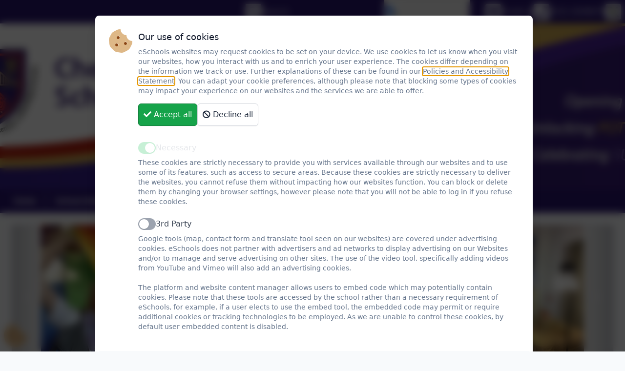

--- FILE ---
content_type: text/html; charset=UTF-8
request_url: https://www.chesnutlodge.net/
body_size: 251317
content:
<!DOCTYPE html>
<html class="scroll-smooth" lang="en" dir="ltr">
<head>
    <meta charset="utf-8">
    <meta name="viewport" content="width=device-width, initial-scale=1">
    <meta name="csrf-token" content="a0fEpJWG18HanKG612ijAJrFOAskDYblc3IuMuPm">

    








    
    <link rel="stylesheet" href="/csstemplate">

        
    <link rel="preload" as="style" href="/build/assets/app-E3CWgGAd.css" /><link rel="modulepreload" href="/build/assets/app-1XJJ9Ep9.js" /><link rel="stylesheet" href="/build/assets/app-E3CWgGAd.css" data-navigate-track="reload" /><script type="module" src="/build/assets/app-1XJJ9Ep9.js" data-navigate-track="reload"></script>    
    <link rel="stylesheet" href="/cssextension">

    <link rel="canonical" href="http://www.chesnutlodge.net/" />

        
        <link rel="icon" type="image/png" sizes="32x32" href="https://eschoolscms.blob.core.windows.net/production/favicons/WvMBLSss4fdmU7pJIfKf8BdaUh5XkfYgd1s8wjae.png">
    
    <meta name="twitter:card" content="summary_large_image" />
        <meta name="twitter:site" content="@@chesnutlodge" />
    <meta name="twitter:creator" content="@@chesnutlodge" />
        <meta name="twitter:title" content="Home" />
    <meta name="twitter:description" content="Welcome to the Chesnut Lodge Specialist School website." />
            <meta name="twitter:image" content="https://eschoolscms.blob.core.windows.net/production/images/60OCeXHS9Z4E2HWlYiLfB9wOc7hD0wVUkdV8nu0F.jpg" />
        <meta name="twitter:image:alt" content="Home" /> 
    
    <meta property="og:url"           content="http://www.chesnutlodge.net/" />
    <meta property="og:type"          content="website" />
    <meta property="og:title"         content="Home" />
    <meta property="og:description"   content="Welcome to the Chesnut Lodge Specialist School website." />
            <meta property="og:image" content="https://eschoolscms.blob.core.windows.net/production/images/60OCeXHS9Z4E2HWlYiLfB9wOc7hD0wVUkdV8nu0F.jpg" />
        <meta property="og:image:alt" content="Home" /> 
    
    <title>Chesnut Lodge Specialist School - Home</title>

    <style>
        .videoPlayer1-dimensions {
            padding-top: 0 !important;
            width: 50% !important;
        }
    </style>

                <script src="https://cdn.jsdelivr.net/npm/@glidejs/glide@3.6.0/dist/glide.min.js" referrerpolicy="origin"></script>
        
            <script>
            function calculatePdfHeight(elementId, aspectRatio) {
                return (document.getElementById(elementId).clientWidth * aspectRatio) + 'px';
            }

            function embedPdf(elementId, title, url, fallbackLink, aspectRatio) {
                document.getElementById(elementId).innerHTML = ''; // reset embed
                PDFObject.embed(url, '#' + elementId, {
                    title: title,
                    fallbackLink: fallbackLink,
                    height: calculatePdfHeight(elementId, aspectRatio)
                },);
            }

            function initVideo(elementId, playlistUrl) {
                const element = document.getElementById(elementId);
                if (Hls.isSupported()) {
                    const hls = new Hls();
                    hls.loadSource(playlistUrl);
                    hls.attachMedia(element);
                }
                    // HLS.js is not supported on platforms that do not have Media Source
                    // Extensions (MSE) enabled.
                    //
                    // When the browser has built-in HLS support (check using `canPlayType`),
                    // we can provide an HLS manifest (i.e. .m3u8 URL) directly to the video
                    // element through the `src` property. This is using the built-in support
                    // of the plain video element, without using HLS.js.
                    //
                    // Note: it would be more normal to wait on the 'canplay' event below however
                    // on Safari (where you are most likely to find built-in HLS support) the
                    // video.src URL must be on the user-driven white-list before a 'canplay'
                    // event will be emitted; the last video event that can be reliably
                // listened-for when the URL is not on the white-list is 'loadedmetadata'.
                else if (element.canPlayType('application/vnd.apple.mpegurl')) {
                    element.src = playlistUrl;
                }
            }
        </script>
    
    <!-- Livewire Styles --><style >[wire\:loading][wire\:loading], [wire\:loading\.delay][wire\:loading\.delay], [wire\:loading\.inline-block][wire\:loading\.inline-block], [wire\:loading\.inline][wire\:loading\.inline], [wire\:loading\.block][wire\:loading\.block], [wire\:loading\.flex][wire\:loading\.flex], [wire\:loading\.table][wire\:loading\.table], [wire\:loading\.grid][wire\:loading\.grid], [wire\:loading\.inline-flex][wire\:loading\.inline-flex] {display: none;}[wire\:loading\.delay\.none][wire\:loading\.delay\.none], [wire\:loading\.delay\.shortest][wire\:loading\.delay\.shortest], [wire\:loading\.delay\.shorter][wire\:loading\.delay\.shorter], [wire\:loading\.delay\.short][wire\:loading\.delay\.short], [wire\:loading\.delay\.default][wire\:loading\.delay\.default], [wire\:loading\.delay\.long][wire\:loading\.delay\.long], [wire\:loading\.delay\.longer][wire\:loading\.delay\.longer], [wire\:loading\.delay\.longest][wire\:loading\.delay\.longest] {display: none;}[wire\:offline][wire\:offline] {display: none;}[wire\:dirty]:not(textarea):not(input):not(select) {display: none;}:root {--livewire-progress-bar-color: #2299dd;}[x-cloak] {display: none !important;}[wire\:cloak] {display: none !important;}</style>

            <link rel="stylesheet" href="https://cdn.jsdelivr.net/npm/@glidejs/glide@3.6.0/dist/css/glide.core.min.css">
    
    
    <script>
        const getScript = url => new Promise((resolve, reject) => {
            const script = document.createElement('script')

            script.src = url
            script.async = true
            script.onerror = reject
            script.onload = script.onreadystatechange = function() {
                const loadState = this.readyState
                if (loadState && loadState !== 'loaded' && loadState !== 'complete') return

                script.onload = script.onreadystatechange = null
                resolve()
            }

            document.head.appendChild(script)
        })
    </script>
</head>



<body
    x-data="{ slideIn: false, heroScrolled: false, headerScrolled: false, pageScrolled: false, stuck: false }"
    x-init="$watch('slideIn', value => document.body.classList.toggle('overflow-hidden', value)), yScroll = this.scrollY"
    style="
    --body-background-colour: #f8fafc;
    --body-default-font: '';
    --body-header-font: '';
    --body-navigation-font: '';
    "
    class="bg-[--body-background-colour] relative antialiased transition-all overflow-x-hidden font-[family-name:var(--body-default-font)] font-sans"
>


<a
        onclick="Livewire.dispatch('openModal', { component: 'cookies-consent-modal' })"
        href="javascript:;"
        id="cookie-consent-button"
        class="text-3xl lg:text-5xl fixed bottom-2 left-2 hover:transition-all transition-all z-[60]"
        aria-label="Cookie Consent Options"
    >
        <i class="fad fa-cookie-bite cookie-consent-icon"></i>
        <span class="hidden">Cookie Consent Options</span>
    </a>






            <header class="flex flex-row-reverse bg-toolbar sticky top-0 w-full lg:relative z-50">
    <div class="flex lg:hidden flex-row-reverse p-2 gap-4">
        <div class="flex flex-row gap-2">
            <button @click="slideIn = ! slideIn" class="flex flow-col gap-2 items-center justify-center whitespace-nowrap">
                <span :class="{ 'open': slideIn }" id="burger" class="rounded w-8 h-8 flex justify-center items-center icon-toolbar">

                                        <span class="bars"></span>
                                        <span class="bars"></span>
                                        <span class="bars"></span>
                                        <span class="bars"></span>
                                    </span>
            </button>
        </div>
    </div>

    <div class="hidden sm:flex mx-auto flex-row-reverse p-2 gap-2 lg:gap-6">
        <div class="flex flex-row gap-2">
    
                    <a href="https://twitter.com/@chesnutlodge" target="_blank" class="rounded w-8 h-8 flex justify-center items-center icon-toolbar [&>svg]:p-1">
                <svg viewBox="0 0 24 24" aria-label="X" role="img" width="100%" height="100%">
    <g>
        <path d="M18.244 2.25h3.308l-7.227 8.26 8.502 11.24H16.17l-5.214-6.817L4.99 21.75H1.68l7.73-8.835L1.254 2.25H8.08l4.713 6.231zm-1.161 17.52h1.833L7.084 4.126H5.117z"></path>
    </g>
</svg>
            </a>
        
        
        

</div>
        <div class="flex flex-row gap-2">
    <a href="tel:0151 4240679" target="_blank" class="flex flow-col gap-2 items-center justify-center whitespace-nowrap">
        <span class="rounded w-8 h-8 flex justify-center items-center icon-toolbar">
            <i class="fas fa-phone fa-fw fa-lg"></i>
        </span>
        <span class="sm:hidden lg:inline">0151 4240679</span>

    </a>
</div>
        <div class="flex flex-row gap-2">
        <a href="mailto:info@chesnutlodge.net" target="_blank" class="flex flow-col gap-2 items-center justify-center whitespace-nowrap">
            <span class="rounded w-8 h-8 flex justify-center items-center icon-toolbar">
                <i class="fas fa-envelope fa-fw fa-lg"></i>
            </span>
            <span class="sm:hidden lg:inline">Email us</span>
        </a>
    </div>
            </div>
        <div class="group lg:px-6 flex flex-row gap-2 relative translate-widget-container">
    <button class="flex flow-col gap-2 items-center justify-center whitespace-nowrap" aria-haspopup="true">
        <span class="rounded w-8 h-8 flex justify-center items-center icon-toolbar">
            <svg xmlns="http://www.w3.org/2000/svg" xmlns:xlink="http://www.w3.org/1999/xlink" version="1.1" id="Layer_1" x="0px" y="0px" viewBox="-393 31 500 500" style="enable-background:new -393 31 500 500;" xml:space="preserve" width="100%" height="100%">
    <style type="text/css">
        .st0{fill:#E5E5E5;}
        .st1{fill:#D9D9D9;}
        .st2{fill:#4455B7;}
        .st3{fill:#518FF5;}
        .st4{fill:#607B88;}
        .st5{fill:#FFFFFF;}
    </style>
    <g id="XMLID_22_">
        <path id="XMLID_24_" class="st0" d="M16.5,463.2h-142.6l-45.4-292.1H16.4c12.7,0,23,10.3,23,23v246.1   C39.5,452.9,29.2,463.2,16.5,463.2z"/>
        <path id="XMLID_28_" class="st1" d="M16.5,463.2h-142.6l-45.4-292.1h40.3L39.5,340.5v99.7C39.5,452.9,29.2,463.2,16.5,463.2z"/>
        <polygon id="XMLID_29_" class="st2" points="-126.1,463.2 -63.4,394.4 -149.7,394.4  "/>
        <path id="XMLID_30_" class="st3" d="M-302.5,98.8h143.8l95.2,295.7h-239c-12.7,0-23-10.3-23-23V121.8   C-325.5,109.1-315.2,98.8-302.5,98.8z"/>
        <path id="XMLID_31_" class="st4" d="M-13.6,271h30v-14H-52v-22.7h-23v23h-37V271h81.8c0,0-4.9,23.4-24.7,45   c-15-17.7-19.1-27.8-19.1-27.8h-18.2c0,0,3.5,8.5,15,25.6c2.1,3.1,6.2,8,11.3,13.6c-15.1,15.5-23.5,23.1-23.5,23.1l11.5,9.6   c0,0,10.6-9.6,22.3-21.5c19.1,20.2,42.9,43.6,42.9,43.6l10.9-11.8c0,0-14.1-13.4-40-40c-1-1.1-2-2.1-3-3.1   c4.3-4.7,8.3-9.4,11.6-13.8C-18,293.7-13.6,271-13.6,271z"/>
        <path id="XMLID_32_" class="st5" d="M-223.5,233.6c0,7.8,0,15.6,0,23.4c10.9,0,21.8,0,32.6,0c-1.3,7.5-5.7,14.3-12,18.5   c-4,2.7-8.5,4.4-13.2,5.2c-4.7,0.8-9.6,0.9-14.3,0c-4.8-1-9.3-2.9-13.3-5.8c-6.4-4.5-11.2-11-13.7-18.4c-2.6-7.5-2.6-15.8,0-23.3   c1.8-5.3,4.8-10.1,8.7-14.1c4.8-4.9,11.1-8.5,17.9-9.9c5.8-1.2,11.9-1,17.6,0.7c4.8,1.5,9.3,4.1,12.9,7.6c3.7-3.7,7.3-7.3,11-11   c1.9-2,4-3.9,5.8-5.9c-5.6-5.2-12.1-9.3-19.3-11.9c-12.9-4.7-27.4-4.8-40.3-0.4c-14.6,5-27,15.9-33.9,29.7c-2.4,4.8-4.2,9.8-5.2,15   c-2.6,13-0.8,26.9,5.2,38.7c3.9,7.7,9.5,14.6,16.3,20c6.4,5.1,13.9,8.9,21.8,11c10,2.7,20.6,2.6,30.6,0.3   c9.1-2.1,17.7-6.4,24.5-12.8c7.2-6.7,12.4-15.4,15.1-24.9c3-10.3,3.4-21.3,1.5-31.8C-186,233.6-204.8,233.6-223.5,233.6z"/>
    </g>
</svg>
        </span>
        <span class="hidden lg:inline">Select language <i class="fas fa-caret-down"></i></span>
    </button>
        <div class="invisible origin-top-right -translate-y-2 scale-95 transform opacity-0 transition-all duration-300 group-focus-within:visible group-focus-within:translate-y-0 group-focus-within:scale-100 group-focus-within:opacity-100">
        <div class="absolute right-0 w-96 origin-top-right divide-y divide-gray-100 rounded-md border border-gray-200 bg-white shadow-lg outline-none" role="menu">

            <div class="relative transform overflow-hidden rounded-lg bg-white text-start shadow-xl transition-all duration-300 sm:w-full sm:max-w-6xl shadow shadow-black/40">
                <div class="bg-white p-4 sm:p-6">
                    <div class="sm:flex sm:items-start">
                        <div class="mt-3 sm:mt-0 sm:ms-4">
                            <h3 class="text-lg font-medium leading-6 text-slate-900">This website uses Google Translate</h3>
                            <div class="mt-2">
                                <p class="text-sm text-slate-500 mb-2">You cannot use this feature without first accepting 3rd Party Cookies.</p>
                                <div class="mt-4 flex flex-row gap-3">
                                    <div>
    <a
        href="javascript:void(0);"
        onclick="Livewire.dispatch('openModal', { component: 'cookies-consent-modal' })"
        class="uppercase inline-flex w-full justify-center rounded-md border border-slate-500 bg-slate-50 px-4 py-2 text-base font-medium text-slate-500 shadow-sm hover:bg-slate-200 focus:outline-none focus:ring-2 focus:ring-slate-100 focus:ring-offset-2 sm:w-auto sm:text-sm transition-all"
    >
        Allow 3rd Party Cookies
    </a>
</div>
                                </div>
                            </div>
                        </div>
                    </div>
                </div>
            </div>

        </div>
    </div>
    </div>




































    <div class="hidden sm:flex container mx-auto flex-row-reverse p-2 gap-2 lg:gap-6">
        <form action="https://www.chesnutlodge.net/search" method="get" role="form" class="flex flex-row gap-2">
    <button type="submit" class="flex flow-col gap-2 items-center justify-center" aria-label="Submit search">
        <span class="rounded w-8 h-8 flex justify-center items-center icon-toolbar">
            <i class="fas fa-search fa-fw fa-lg"></i>
        </span>
    </button>
    <div class="hidden">
        <input
    
    
    type="text"
    class="rounded-md p-2.5 border border-gray-300 bg-white shadow-sm focus:shadow-md transition-all lock text-gray-900 sm:text-md focus:outline-0 block w-full" id="PreventChromeAutocomplete" name="PreventChromeAutocomplete" autocomplete="on"
 />
    </div>
    <input
        name="query"
        type="text"
        required
        minlength="3"
        maxlength="255"
        placeholder="Search"
        autocomplete="off"
        aria-label="Search site"
        class="w-auto lg:w-28 xl:w-auto bg-transparent border-0 placeholder:font-normal h-8 focus:ring-0 focus:outline-0 font-bold px-0 transition-all"
    />
</form>
    </div>
</header>

<header id="segmented-header" class="bg-white overflow-hidden relative flex items-center justify-center object-cover object-center text-8xl text-center font-semibold font-title">
    <picture>
        <source media="(min-width:1536px)" srcset="https://eschoolscms.blob.core.windows.net/production/schools/64/template-files/segmented/p9ygJeGS52NxCzj1P8bvAudOoVTptMqRSFXiJREb@2xl.jpg">
                <source media="(min-width:1280px)" srcset="https://eschoolscms.blob.core.windows.net/production/schools/64/template-files/segmented/p9ygJeGS52NxCzj1P8bvAudOoVTptMqRSFXiJREb@xl.jpg">
                    <source media="(min-width:1024px)" srcset="https://eschoolscms.blob.core.windows.net/production/schools/64/template-files/segmented/p9ygJeGS52NxCzj1P8bvAudOoVTptMqRSFXiJREb@lg.jpg">
                    <source media="(min-width:768px)" srcset="https://eschoolscms.blob.core.windows.net/production/schools/64/template-files/segmented/p9ygJeGS52NxCzj1P8bvAudOoVTptMqRSFXiJREb@md.jpg">
                    <source media="(min-width:439px)" srcset="https://eschoolscms.blob.core.windows.net/production/schools/64/template-files/segmented/p9ygJeGS52NxCzj1P8bvAudOoVTptMqRSFXiJREb@sm.jpg">
            <img
        src="https://eschoolscms.blob.core.windows.net/production/schools/64/template-files/segmented/p9ygJeGS52NxCzj1P8bvAudOoVTptMqRSFXiJREb@xs.jpg"
        alt="Chesnut Lodge Specialist School"
        class="object-cover object-center h-full"
    >
</picture>

    
    </header>

<div
    @click="slideIn = ! slideIn"
    class="transition-all lg:hidden"
:class="{ 'w-full h-full fixed bg-black/70 z-40 top-0': slideIn}"
></div>

<nav
    id="pagenav"
    :class="{ '-translate-x-[calc(100%_+_10px)] lg:translate-x-0 z-20': !slideIn, '-translate-x-0 z-50 shadow-[0_0_10px_black]': slideIn }"
    class="z-50 -translate-x-[calc(100%_+_10px)] lg:translate-x-0 w-[calc(100vw_-_50px)] max-w-[600px] lg:max-w-full lg:w-auto h-screen lg:h-auto fixed lg:sticky top-0 lg:-top-1 transition-all lg:[&[stuck]]:shadow-[0_0_10px_black] block overflow-y-auto lg:overflow-y-visible text-base"
>
    <div
        class="lg:container mx-auto p-2 pb-1"
    >
        <div class="sm:hidden bg-toolbar flex flex-col gap-2 px-6 py-4 -m-2">
            <div class="flex flex-row gap-2">
    
                    <a href="https://twitter.com/@chesnutlodge" target="_blank" class="rounded w-8 h-8 flex justify-center items-center icon-toolbar [&>svg]:p-1">
                <svg viewBox="0 0 24 24" aria-label="X" role="img" width="100%" height="100%">
    <g>
        <path d="M18.244 2.25h3.308l-7.227 8.26 8.502 11.24H16.17l-5.214-6.817L4.99 21.75H1.68l7.73-8.835L1.254 2.25H8.08l4.713 6.231zm-1.161 17.52h1.833L7.084 4.126H5.117z"></path>
    </g>
</svg>
            </a>
        
        
        

</div>
            <div class="flex flex-row gap-2">
    <a href="tel:0151 4240679" target="_blank" class="flex flow-col gap-2 items-center justify-center whitespace-nowrap">
        <span class="rounded w-8 h-8 flex justify-center items-center icon-toolbar">
            <i class="fas fa-phone fa-fw fa-lg"></i>
        </span>
        <span class="sm:hidden lg:inline">0151 4240679</span>

    </a>
</div>
            <div class="flex flex-row gap-2">
        <a href="mailto:info@chesnutlodge.net" target="_blank" class="flex flow-col gap-2 items-center justify-center whitespace-nowrap">
            <span class="rounded w-8 h-8 flex justify-center items-center icon-toolbar">
                <i class="fas fa-envelope fa-fw fa-lg"></i>
            </span>
            <span class="sm:hidden lg:inline">Email us</span>
        </a>
    </div>
            
            <div>
                <form action="https://www.chesnutlodge.net/search" method="get" role="form" class="flex flex-row gap-2">
    <button type="submit" class="flex flow-col gap-2 items-center justify-center" aria-label="Submit search">
        <span class="rounded w-8 h-8 flex justify-center items-center icon-toolbar">
            <i class="fas fa-search fa-fw fa-lg"></i>
        </span>
    </button>
    <div class="hidden">
        <input
    
    
    type="text"
    class="rounded-md p-2.5 border border-gray-300 bg-white shadow-sm focus:shadow-md transition-all lock text-gray-900 sm:text-md focus:outline-0 block w-full" id="PreventChromeAutocomplete" name="PreventChromeAutocomplete" autocomplete="on"
 />
    </div>
    <input
        name="query"
        type="text"
        required
        minlength="3"
        maxlength="255"
        placeholder="Search"
        autocomplete="off"
        aria-label="Search site"
        class="w-auto lg:w-28 xl:w-auto bg-transparent border-0 placeholder:font-normal h-8 focus:ring-0 focus:outline-0 font-bold px-0 transition-all"
    />
</form>
            </div>
        </div>
        <ul
            class="flex flex-col lg:flex-row flex-wrap mt-6 lg:mt-0 lg:[&>li:not(:last-child)>div]:border-r [&>li>div>.nav-item]:py-1 [&>li>div>div.nav-item]:hidden lg:[&>li>div>div.nav-item]:block [&>li>div>details]:block lg:[&>li>div>details]:hidden [&>li>div>a.nav-item]:block lg:[&>li>div>.nav-item]:inline-block [&>li>div>.nav-item]:px-4 [&>li>div>.nav-item]:font-bold [&>li>div]:mb-1 [&>li>div>.nav-item]:whitespace-nowrap [&>li>div>.nav-item]:transition-all [&>li>div>.nav-item:hover]:transition-all"
        >
                                            <li
                    class="nav-link group focus-within:z-10"
                >
                    <div
                        class="lg:[&_.active_.navtitle]:underline lg:[&_.active_.navtitle]:underline-offset-8 lg:[&_.active_.navtitle]:hover:no-underline"
                    >
                                                    <a href="/"
                               class="active nav-item rounded mx-1 transition-all lg:text-center"
                            >
                                                                    Home
                                                            </a>
                                            </div>
                </li>
                                            <li
                    class="nav-link group focus-within:z-10 canhavechildren"
                >
                    <div
                        class="lg:[&_.active_.navtitle]:underline lg:[&_.active_.navtitle]:underline-offset-8 lg:[&_.active_.navtitle]:hover:no-underline"
                    >
                                                                                                                    <div
                                    class=" cursor-pointer nav-parent relative nav-item rounded mx-1 transition-all"
                                    tabindex="-1"
                                >
                                    <span type="button" aria-haspopup="true"
                                          class="flex flex-row gap-2 items-center justify-start"
                                    >
                                        <span class="navtitle">School Information</span> <i class="fas fa-caret-down fa-lg ps-1.5"></i>
                                    </span>
                                    <div class="invisible origin-bottom-right -translate-y-0 scale-95 transform opacity-0 transition-all duration-300 group-focus-within:visible group-focus-within:translate-y-0 group-focus-within:scale-100 group-focus-within:opacity-100">
                                        <div class="nav-dropdown absolute lg:-left-4 mt-1 origin-top-right divide-y divide-gray-100 rounded-md border border-primary-400 shadow outline-none min-w-[250px] max-h-[calc(100vh_-_65px)] overflow-y-scroll" role="menu">
                                            <div class="py-1">
                                                <div class=" py-1">
            <details class="group/ [&[open]>summary>i]:-rotate-90"
                                                  
        >
            <summary class="flex cursor-pointer list-none items-center justify-between font-bold block py-1 px-4 transition-all">
                                    <span
                        class="leading-tight pe-6"
                        >About Us</span>
                    <i class="transition fas fa-chevron-left fa-fw"></i>
                            </summary>
                            <div class=" [&_summary]:ps-4  py-1">
            <details class="group/chesnut_lodge [&[open]>summary>i]:-rotate-90"
                                                  
        >
            <summary class="flex cursor-pointer list-none items-center justify-between font-bold block py-1 px-4 transition-all">
                                    <a
                        class="leading-tight ps-2"
                                                    href="/chesnut_lodge"
                                            >
                        Chesnut Lodge
                    </a>
                            </summary>
                    </details>
    </div>
                    </details>
            <details class="group/governors [&[open]>summary>i]:-rotate-90"
                                                  
        >
            <summary class="flex cursor-pointer list-none items-center justify-between font-bold block py-1 px-4 transition-all">
                                    <a
                        class="leading-tight"
                                                    href="/governors"
                                            >
                        Governors
                    </a>
                            </summary>
                    </details>
            <details class="group/staff [&[open]>summary>i]:-rotate-90"
                                                  
        >
            <summary class="flex cursor-pointer list-none items-center justify-between font-bold block py-1 px-4 transition-all">
                                    <a
                        class="leading-tight"
                                                    href="/staff"
                                            >
                        Staff
                    </a>
                            </summary>
                    </details>
            <details class="group/ [&[open]>summary>i]:-rotate-90"
                                                  
        >
            <summary class="flex cursor-pointer list-none items-center justify-between font-bold block py-1 px-4 transition-all">
                                    <span
                        class="leading-tight pe-6"
                        >Admissions</span>
                    <i class="transition fas fa-chevron-left fa-fw"></i>
                            </summary>
                            <div class=" [&_summary]:ps-4  py-1">
            <details class="group/primary_and_secondary [&[open]>summary>i]:-rotate-90"
                                                  
        >
            <summary class="flex cursor-pointer list-none items-center justify-between font-bold block py-1 px-4 transition-all">
                                    <a
                        class="leading-tight ps-2"
                                                    href="/primary_and_secondary"
                                            >
                        Primary and Secondary
                    </a>
                            </summary>
                    </details>
    </div>
                    </details>
            <details class="group/ [&[open]>summary>i]:-rotate-90"
                                                  
        >
            <summary class="flex cursor-pointer list-none items-center justify-between font-bold block py-1 px-4 transition-all">
                                    <span
                        class="leading-tight pe-6"
                        >Policies</span>
                    <i class="transition fas fa-chevron-left fa-fw"></i>
                            </summary>
                            <div class=" [&_summary]:ps-4  py-1">
            <details class="group/anti-bullying [&[open]>summary>i]:-rotate-90"
                                                  
        >
            <summary class="flex cursor-pointer list-none items-center justify-between font-bold block py-1 px-4 transition-all">
                                    <a
                        class="leading-tight ps-2"
                                                    href="/anti-bullying"
                                            >
                        Anti-Bullying
                    </a>
                            </summary>
                    </details>
            <details class="group/behaviour_for_learning [&[open]>summary>i]:-rotate-90"
                                                  
        >
            <summary class="flex cursor-pointer list-none items-center justify-between font-bold block py-1 px-4 transition-all">
                                    <a
                        class="leading-tight ps-2"
                                                    href="/behaviour_for_learning"
                                            >
                        Behaviour for Learning
                    </a>
                            </summary>
                    </details>
            <details class="group/pupil_attendance [&[open]>summary>i]:-rotate-90"
                                                  
        >
            <summary class="flex cursor-pointer list-none items-center justify-between font-bold block py-1 px-4 transition-all">
                                    <a
                        class="leading-tight ps-2"
                                                    href="/pupil_attendance"
                                            >
                        Pupil Attendance
                    </a>
                            </summary>
                    </details>
            <details class="group/complaints_procedure [&[open]>summary>i]:-rotate-90"
                                                  
        >
            <summary class="flex cursor-pointer list-none items-center justify-between font-bold block py-1 px-4 transition-all">
                                    <a
                        class="leading-tight ps-2"
                                                    href="/complaints_procedure"
                                            >
                        Complaints Procedure
                    </a>
                            </summary>
                    </details>
            <details class="group/vexatious_complaints_policy [&[open]>summary>i]:-rotate-90"
                                                  
        >
            <summary class="flex cursor-pointer list-none items-center justify-between font-bold block py-1 px-4 transition-all">
                                    <a
                        class="leading-tight ps-2"
                                                    href="/vexatious_complaints_policy"
                                            >
                        Vexatious Complaints Policy
                    </a>
                            </summary>
                    </details>
            <details class="group/charging [&[open]>summary>i]:-rotate-90"
                                                  
        >
            <summary class="flex cursor-pointer list-none items-center justify-between font-bold block py-1 px-4 transition-all">
                                    <a
                        class="leading-tight ps-2"
                                                    href="/charging"
                                            >
                        Charging
                    </a>
                            </summary>
                    </details>
            <details class="group/looked_after_children [&[open]>summary>i]:-rotate-90"
                                                  
        >
            <summary class="flex cursor-pointer list-none items-center justify-between font-bold block py-1 px-4 transition-all">
                                    <a
                        class="leading-tight ps-2"
                                                    href="/looked_after_children"
                                            >
                        Looked After Children
                    </a>
                            </summary>
                    </details>
            <details class="group/equality_and_diversity [&[open]>summary>i]:-rotate-90"
                                                  
        >
            <summary class="flex cursor-pointer list-none items-center justify-between font-bold block py-1 px-4 transition-all">
                                    <a
                        class="leading-tight ps-2"
                                                    href="/equality_and_diversity"
                                            >
                        Equality and Diversity
                    </a>
                            </summary>
                    </details>
            <details class="group/exclusions_ [&[open]>summary>i]:-rotate-90"
                                                  
        >
            <summary class="flex cursor-pointer list-none items-center justify-between font-bold block py-1 px-4 transition-all">
                                    <a
                        class="leading-tight ps-2"
                                                    href="/exclusions_"
                                            >
                        Exclusions 
                    </a>
                            </summary>
                    </details>
            <details class="group/health_and_safety [&[open]>summary>i]:-rotate-90"
                                                  
        >
            <summary class="flex cursor-pointer list-none items-center justify-between font-bold block py-1 px-4 transition-all">
                                    <a
                        class="leading-tight ps-2"
                                                    href="/health_and_safety"
                                            >
                        Health and Safety
                    </a>
                            </summary>
                    </details>
            <details class="group/privacy_notice [&[open]>summary>i]:-rotate-90"
                                                  
        >
            <summary class="flex cursor-pointer list-none items-center justify-between font-bold block py-1 px-4 transition-all">
                                    <a
                        class="leading-tight ps-2"
                                                    href="/privacy_notice"
                                            >
                        Privacy Notice
                    </a>
                            </summary>
                    </details>
            <details class="group/pshe_policy [&[open]>summary>i]:-rotate-90"
                                                  
        >
            <summary class="flex cursor-pointer list-none items-center justify-between font-bold block py-1 px-4 transition-all">
                                    <a
                        class="leading-tight ps-2"
                                                    href="/pshe_policy"
                                            >
                        PSHE Policy
                    </a>
                            </summary>
                    </details>
            <details class="group/rse [&[open]>summary>i]:-rotate-90"
                                                  
        >
            <summary class="flex cursor-pointer list-none items-center justify-between font-bold block py-1 px-4 transition-all">
                                    <a
                        class="leading-tight ps-2"
                                                    href="/rse"
                                            >
                        RSE
                    </a>
                            </summary>
                    </details>
            <details class="group/safeguarding_policy [&[open]>summary>i]:-rotate-90"
                                                  
        >
            <summary class="flex cursor-pointer list-none items-center justify-between font-bold block py-1 px-4 transition-all">
                                    <a
                        class="leading-tight ps-2"
                                                    href="/safeguarding_policy"
                                            >
                        Safeguarding Policy
                    </a>
                            </summary>
                    </details>
            <details class="group/safeguarding_policy_addendum_january_21 [&[open]>summary>i]:-rotate-90"
                                                  
        >
            <summary class="flex cursor-pointer list-none items-center justify-between font-bold block py-1 px-4 transition-all">
                                    <a
                        class="leading-tight ps-2"
                                                    href="/safeguarding_policy_addendum_january_21"
                                            >
                        Safeguarding Policy Addendum January &#039;21
                    </a>
                            </summary>
                    </details>
            <details class="group/sen_policy [&[open]>summary>i]:-rotate-90"
                                                  
        >
            <summary class="flex cursor-pointer list-none items-center justify-between font-bold block py-1 px-4 transition-all">
                                    <a
                        class="leading-tight ps-2"
                                                    href="/sen_policy"
                                            >
                        SEN Policy
                    </a>
                            </summary>
                    </details>
            <details class="group/whistleblowing [&[open]>summary>i]:-rotate-90"
                                                  
        >
            <summary class="flex cursor-pointer list-none items-center justify-between font-bold block py-1 px-4 transition-all">
                                    <a
                        class="leading-tight ps-2"
                                                    href="/whistleblowing"
                                            >
                        Whistleblowing
                    </a>
                            </summary>
                    </details>
    </div>
                    </details>
            <details class="group/financial_information [&[open]>summary>i]:-rotate-90"
                                                  
        >
            <summary class="flex cursor-pointer list-none items-center justify-between font-bold block py-1 px-4 transition-all">
                                    <a
                        class="leading-tight"
                                                    href="/financial_information"
                                            >
                        Financial Information
                    </a>
                            </summary>
                    </details>
            <details class="group/ [&[open]>summary>i]:-rotate-90"
                                                  
        >
            <summary class="flex cursor-pointer list-none items-center justify-between font-bold block py-1 px-4 transition-all">
                                    <span
                        class="leading-tight pe-6"
                        >Information for Parents</span>
                    <i class="transition fas fa-chevron-left fa-fw"></i>
                            </summary>
                            <div class=" [&_summary]:ps-4  py-1">
            <details class="group/uniform [&[open]>summary>i]:-rotate-90"
                                                  
        >
            <summary class="flex cursor-pointer list-none items-center justify-between font-bold block py-1 px-4 transition-all">
                                    <a
                        class="leading-tight ps-2"
                                                    href="/uniform"
                                            >
                        Uniform
                    </a>
                            </summary>
                    </details>
            <details class="group/lunches [&[open]>summary>i]:-rotate-90"
                                                  
        >
            <summary class="flex cursor-pointer list-none items-center justify-between font-bold block py-1 px-4 transition-all">
                                    <a
                        class="leading-tight ps-2"
                                                    href="/lunches"
                                            >
                        Lunches
                    </a>
                            </summary>
                    </details>
            <details class="group/swimming_costumes [&[open]>summary>i]:-rotate-90"
                                                  
        >
            <summary class="flex cursor-pointer list-none items-center justify-between font-bold block py-1 px-4 transition-all">
                                    <a
                        class="leading-tight ps-2"
                                                    href="/swimming_costumes"
                                            >
                        Swimming Costumes
                    </a>
                            </summary>
                    </details>
            <details class="group/administering_medication_permission_form [&[open]>summary>i]:-rotate-90"
                                                  
        >
            <summary class="flex cursor-pointer list-none items-center justify-between font-bold block py-1 px-4 transition-all">
                                    <a
                        class="leading-tight ps-2"
                                                    href="/administering_medication_permission_form"
                                            >
                        Administering medication permission form
                    </a>
                            </summary>
                    </details>
    </div>
                    </details>
            <details class="group/term_dates [&[open]>summary>i]:-rotate-90"
                                                  
        >
            <summary class="flex cursor-pointer list-none items-center justify-between font-bold block py-1 px-4 transition-all">
                                    <a
                        class="leading-tight"
                                                    href="/term_dates"
                                            >
                        Term Dates
                    </a>
                            </summary>
                    </details>
            <details class="group/ [&[open]>summary>i]:-rotate-90"
                                                  
        >
            <summary class="flex cursor-pointer list-none items-center justify-between font-bold block py-1 px-4 transition-all">
                                    <span
                        class="leading-tight pe-6"
                        >Health</span>
                    <i class="transition fas fa-chevron-left fa-fw"></i>
                            </summary>
                            <div class=" [&_summary]:ps-4  py-1">
            <details class="group/chicken_pox [&[open]>summary>i]:-rotate-90"
                                                  
        >
            <summary class="flex cursor-pointer list-none items-center justify-between font-bold block py-1 px-4 transition-all">
                                    <a
                        class="leading-tight ps-2"
                                                    href="/chicken_pox"
                                            >
                        Chicken Pox
                    </a>
                            </summary>
                    </details>
            <details class="group/childrens_community_nursing_team [&[open]>summary>i]:-rotate-90"
                                                  
        >
            <summary class="flex cursor-pointer list-none items-center justify-between font-bold block py-1 px-4 transition-all">
                                    <a
                        class="leading-tight ps-2"
                                                    href="/childrens_community_nursing_team"
                                            >
                        Children&#039;s Community Nursing Team
                    </a>
                            </summary>
                    </details>
            <details class="group/diarrhoea_and_vomiting [&[open]>summary>i]:-rotate-90"
                                                  
        >
            <summary class="flex cursor-pointer list-none items-center justify-between font-bold block py-1 px-4 transition-all">
                                    <a
                        class="leading-tight ps-2"
                                                    href="/diarrhoea_and_vomiting"
                                            >
                        Diarrhoea and Vomiting
                    </a>
                            </summary>
                    </details>
            <details class="group/halton_school_nursing [&[open]>summary>i]:-rotate-90"
                                                  
        >
            <summary class="flex cursor-pointer list-none items-center justify-between font-bold block py-1 px-4 transition-all">
                                    <a
                        class="leading-tight ps-2"
                                                    href="/halton_school_nursing"
                                            >
                        Halton School Nursing
                    </a>
                            </summary>
                    </details>
            <details class="group/head_lice__nits [&[open]>summary>i]:-rotate-90"
                                                  
        >
            <summary class="flex cursor-pointer list-none items-center justify-between font-bold block py-1 px-4 transition-all">
                                    <a
                        class="leading-tight ps-2"
                                                    href="/head_lice__nits"
                                            >
                        Head Lice &amp; Nits
                    </a>
                            </summary>
                    </details>
            <details class="group/impetigo [&[open]>summary>i]:-rotate-90"
                                                  
        >
            <summary class="flex cursor-pointer list-none items-center justify-between font-bold block py-1 px-4 transition-all">
                                    <a
                        class="leading-tight ps-2"
                                                    href="/impetigo"
                                            >
                        Impetigo
                    </a>
                            </summary>
                    </details>
            <details class="group/influenza [&[open]>summary>i]:-rotate-90"
                                                  
        >
            <summary class="flex cursor-pointer list-none items-center justify-between font-bold block py-1 px-4 transition-all">
                                    <a
                        class="leading-tight ps-2"
                                                    href="/influenza"
                                            >
                        Influenza
                    </a>
                            </summary>
                    </details>
            <details class="group/scarlet_fever [&[open]>summary>i]:-rotate-90"
                                                  
        >
            <summary class="flex cursor-pointer list-none items-center justify-between font-bold block py-1 px-4 transition-all">
                                    <a
                        class="leading-tight ps-2"
                                                    href="/scarlet_fever"
                                            >
                        Scarlet Fever
                    </a>
                            </summary>
                    </details>
            <details class="group/mental_health [&[open]>summary>i]:-rotate-90"
                                                  
        >
            <summary class="flex cursor-pointer list-none items-center justify-between font-bold block py-1 px-4 transition-all">
                                    <a
                        class="leading-tight ps-2"
                                                    href="/mental_health"
                                            >
                        Mental Health
                    </a>
                            </summary>
                    </details>
            <details class="group/sun_safety [&[open]>summary>i]:-rotate-90"
                                                  
        >
            <summary class="flex cursor-pointer list-none items-center justify-between font-bold block py-1 px-4 transition-all">
                                    <a
                        class="leading-tight ps-2"
                                                    href="/sun_safety"
                                            >
                        Sun Safety
                    </a>
                            </summary>
                    </details>
    </div>
                    </details>
            <details class="group/early_years_foundation_stage_eyfs [&[open]>summary>i]:-rotate-90"
                                                  
        >
            <summary class="flex cursor-pointer list-none items-center justify-between font-bold block py-1 px-4 transition-all">
                                    <a
                        class="leading-tight"
                                                    href="/early_years_foundation_stage_eyfs"
                                            >
                        Early Years Foundation Stage (EYFS)
                    </a>
                            </summary>
                    </details>
            <details class="group/pupils_sports_premium [&[open]>summary>i]:-rotate-90"
                                                  
        >
            <summary class="flex cursor-pointer list-none items-center justify-between font-bold block py-1 px-4 transition-all">
                                    <a
                        class="leading-tight"
                                                    href="/pupils_sports_premium"
                                            >
                        Pupils Sports Premium
                    </a>
                            </summary>
                    </details>
            <details class="group/key_stage_2_results [&[open]>summary>i]:-rotate-90"
                                                  
        >
            <summary class="flex cursor-pointer list-none items-center justify-between font-bold block py-1 px-4 transition-all">
                                    <a
                        class="leading-tight"
                                                    href="/key_stage_2_results"
                                            >
                        Key Stage 2 Results
                    </a>
                            </summary>
                    </details>
            <details class="group/key_stage_4_results__leavers [&[open]>summary>i]:-rotate-90"
                                                  
        >
            <summary class="flex cursor-pointer list-none items-center justify-between font-bold block py-1 px-4 transition-all">
                                    <a
                        class="leading-tight"
                                                    href="/key_stage_4_results__leavers"
                                            >
                        Key Stage 4 Results / Leavers
                    </a>
                            </summary>
                    </details>
            <details class="group/pupil_premium_ [&[open]>summary>i]:-rotate-90"
                                                  
        >
            <summary class="flex cursor-pointer list-none items-center justify-between font-bold block py-1 px-4 transition-all">
                                    <a
                        class="leading-tight"
                                                    href="/pupil_premium_"
                                            >
                        Pupil Premium 
                    </a>
                            </summary>
                    </details>
            <details class="group/school_ambassadors [&[open]>summary>i]:-rotate-90"
                                                  
        >
            <summary class="flex cursor-pointer list-none items-center justify-between font-bold block py-1 px-4 transition-all">
                                    <a
                        class="leading-tight"
                                                    href="/school_ambassadors"
                                            >
                        School Ambassadors
                    </a>
                            </summary>
                    </details>
            <details class="group/swimming [&[open]>summary>i]:-rotate-90"
                                                  
        >
            <summary class="flex cursor-pointer list-none items-center justify-between font-bold block py-1 px-4 transition-all">
                                    <a
                        class="leading-tight"
                                                    href="/swimming"
                                            >
                        Swimming
                    </a>
                            </summary>
                    </details>
            <details class="group/british_values [&[open]>summary>i]:-rotate-90"
                                                  
        >
            <summary class="flex cursor-pointer list-none items-center justify-between font-bold block py-1 px-4 transition-all">
                                    <a
                        class="leading-tight"
                                                    href="/british_values"
                                            >
                        British Values
                    </a>
                            </summary>
                    </details>
            <details class="group/operation_encompass [&[open]>summary>i]:-rotate-90"
                                                  
        >
            <summary class="flex cursor-pointer list-none items-center justify-between font-bold block py-1 px-4 transition-all">
                                    <a
                        class="leading-tight"
                                                    href="/operation_encompass"
                                            >
                        Operation Encompass
                    </a>
                            </summary>
                    </details>
            <details class="group/vacancies [&[open]>summary>i]:-rotate-90"
                                                  
        >
            <summary class="flex cursor-pointer list-none items-center justify-between font-bold block py-1 px-4 transition-all">
                                    <a
                        class="leading-tight"
                                                    href="/vacancies"
                                            >
                        Vacancies
                    </a>
                            </summary>
                    </details>
            <details class="group/local_offer [&[open]>summary>i]:-rotate-90"
                                                  
        >
            <summary class="flex cursor-pointer list-none items-center justify-between font-bold block py-1 px-4 transition-all">
                                    <a
                        class="leading-tight"
                                                    href="/local_offer"
                                            >
                        Local Offer
                    </a>
                            </summary>
                    </details>
            <details class="group/ofsted_report [&[open]>summary>i]:-rotate-90"
                                                  
        >
            <summary class="flex cursor-pointer list-none items-center justify-between font-bold block py-1 px-4 transition-all">
                                    <a
                        class="leading-tight"
                                                    href="/ofsted_report"
                                            >
                        OFSTED Report
                    </a>
                            </summary>
                    </details>
            <details class="group/newsletters-2 [&[open]>summary>i]:-rotate-90"
                                                  
        >
            <summary class="flex cursor-pointer list-none items-center justify-between font-bold block py-1 px-4 transition-all">
                                    <a
                        class="leading-tight"
                                                    href="/newsletters-2"
                                            >
                        Newsletters
                    </a>
                            </summary>
                    </details>
    </div>
                                            </div>
                                        </div>
                                    </div>
                                </div>

                                <details
                                    class="group/ [&[open]>summary>i]:-rotate-90"
                                                                    >
                                    <summary class="flex cursor-pointer list-none items-center justify-between font-bold py-1 px-4 transition-all">
                                                                                    <span
                                                class="leading-tight pe-6"
                                            >School Information</span>
                                            <i class="transition fas fa-chevron-left fa-fw"></i>
                                                                            </summary>
                                    <div class=" [&_summary]:ps-4  py-1">
            <details class="group/ [&[open]>summary>i]:-rotate-90"
                                                  
        >
            <summary class="flex cursor-pointer list-none items-center justify-between font-bold block py-1 px-4 transition-all">
                                    <span
                        class="leading-tight pe-6 ps-2"
                        >About Us</span>
                    <i class="transition fas fa-chevron-left fa-fw"></i>
                            </summary>
                            <div class=" [&_summary]:ps-4  py-1">
            <details class="group/chesnut_lodge [&[open]>summary>i]:-rotate-90"
                                                  
        >
            <summary class="flex cursor-pointer list-none items-center justify-between font-bold block py-1 px-4 transition-all">
                                    <a
                        class="leading-tight ps-4"
                                                    href="/chesnut_lodge"
                                            >
                        Chesnut Lodge
                    </a>
                            </summary>
                    </details>
    </div>
                    </details>
            <details class="group/governors [&[open]>summary>i]:-rotate-90"
                                                  
        >
            <summary class="flex cursor-pointer list-none items-center justify-between font-bold block py-1 px-4 transition-all">
                                    <a
                        class="leading-tight ps-2"
                                                    href="/governors"
                                            >
                        Governors
                    </a>
                            </summary>
                    </details>
            <details class="group/staff [&[open]>summary>i]:-rotate-90"
                                                  
        >
            <summary class="flex cursor-pointer list-none items-center justify-between font-bold block py-1 px-4 transition-all">
                                    <a
                        class="leading-tight ps-2"
                                                    href="/staff"
                                            >
                        Staff
                    </a>
                            </summary>
                    </details>
            <details class="group/ [&[open]>summary>i]:-rotate-90"
                                                  
        >
            <summary class="flex cursor-pointer list-none items-center justify-between font-bold block py-1 px-4 transition-all">
                                    <span
                        class="leading-tight pe-6 ps-2"
                        >Admissions</span>
                    <i class="transition fas fa-chevron-left fa-fw"></i>
                            </summary>
                            <div class=" [&_summary]:ps-4  py-1">
            <details class="group/primary_and_secondary [&[open]>summary>i]:-rotate-90"
                                                  
        >
            <summary class="flex cursor-pointer list-none items-center justify-between font-bold block py-1 px-4 transition-all">
                                    <a
                        class="leading-tight ps-4"
                                                    href="/primary_and_secondary"
                                            >
                        Primary and Secondary
                    </a>
                            </summary>
                    </details>
    </div>
                    </details>
            <details class="group/ [&[open]>summary>i]:-rotate-90"
                                                  
        >
            <summary class="flex cursor-pointer list-none items-center justify-between font-bold block py-1 px-4 transition-all">
                                    <span
                        class="leading-tight pe-6 ps-2"
                        >Policies</span>
                    <i class="transition fas fa-chevron-left fa-fw"></i>
                            </summary>
                            <div class=" [&_summary]:ps-4  py-1">
            <details class="group/anti-bullying [&[open]>summary>i]:-rotate-90"
                                                  
        >
            <summary class="flex cursor-pointer list-none items-center justify-between font-bold block py-1 px-4 transition-all">
                                    <a
                        class="leading-tight ps-4"
                                                    href="/anti-bullying"
                                            >
                        Anti-Bullying
                    </a>
                            </summary>
                    </details>
            <details class="group/behaviour_for_learning [&[open]>summary>i]:-rotate-90"
                                                  
        >
            <summary class="flex cursor-pointer list-none items-center justify-between font-bold block py-1 px-4 transition-all">
                                    <a
                        class="leading-tight ps-4"
                                                    href="/behaviour_for_learning"
                                            >
                        Behaviour for Learning
                    </a>
                            </summary>
                    </details>
            <details class="group/pupil_attendance [&[open]>summary>i]:-rotate-90"
                                                  
        >
            <summary class="flex cursor-pointer list-none items-center justify-between font-bold block py-1 px-4 transition-all">
                                    <a
                        class="leading-tight ps-4"
                                                    href="/pupil_attendance"
                                            >
                        Pupil Attendance
                    </a>
                            </summary>
                    </details>
            <details class="group/complaints_procedure [&[open]>summary>i]:-rotate-90"
                                                  
        >
            <summary class="flex cursor-pointer list-none items-center justify-between font-bold block py-1 px-4 transition-all">
                                    <a
                        class="leading-tight ps-4"
                                                    href="/complaints_procedure"
                                            >
                        Complaints Procedure
                    </a>
                            </summary>
                    </details>
            <details class="group/vexatious_complaints_policy [&[open]>summary>i]:-rotate-90"
                                                  
        >
            <summary class="flex cursor-pointer list-none items-center justify-between font-bold block py-1 px-4 transition-all">
                                    <a
                        class="leading-tight ps-4"
                                                    href="/vexatious_complaints_policy"
                                            >
                        Vexatious Complaints Policy
                    </a>
                            </summary>
                    </details>
            <details class="group/charging [&[open]>summary>i]:-rotate-90"
                                                  
        >
            <summary class="flex cursor-pointer list-none items-center justify-between font-bold block py-1 px-4 transition-all">
                                    <a
                        class="leading-tight ps-4"
                                                    href="/charging"
                                            >
                        Charging
                    </a>
                            </summary>
                    </details>
            <details class="group/looked_after_children [&[open]>summary>i]:-rotate-90"
                                                  
        >
            <summary class="flex cursor-pointer list-none items-center justify-between font-bold block py-1 px-4 transition-all">
                                    <a
                        class="leading-tight ps-4"
                                                    href="/looked_after_children"
                                            >
                        Looked After Children
                    </a>
                            </summary>
                    </details>
            <details class="group/equality_and_diversity [&[open]>summary>i]:-rotate-90"
                                                  
        >
            <summary class="flex cursor-pointer list-none items-center justify-between font-bold block py-1 px-4 transition-all">
                                    <a
                        class="leading-tight ps-4"
                                                    href="/equality_and_diversity"
                                            >
                        Equality and Diversity
                    </a>
                            </summary>
                    </details>
            <details class="group/exclusions_ [&[open]>summary>i]:-rotate-90"
                                                  
        >
            <summary class="flex cursor-pointer list-none items-center justify-between font-bold block py-1 px-4 transition-all">
                                    <a
                        class="leading-tight ps-4"
                                                    href="/exclusions_"
                                            >
                        Exclusions 
                    </a>
                            </summary>
                    </details>
            <details class="group/health_and_safety [&[open]>summary>i]:-rotate-90"
                                                  
        >
            <summary class="flex cursor-pointer list-none items-center justify-between font-bold block py-1 px-4 transition-all">
                                    <a
                        class="leading-tight ps-4"
                                                    href="/health_and_safety"
                                            >
                        Health and Safety
                    </a>
                            </summary>
                    </details>
            <details class="group/privacy_notice [&[open]>summary>i]:-rotate-90"
                                                  
        >
            <summary class="flex cursor-pointer list-none items-center justify-between font-bold block py-1 px-4 transition-all">
                                    <a
                        class="leading-tight ps-4"
                                                    href="/privacy_notice"
                                            >
                        Privacy Notice
                    </a>
                            </summary>
                    </details>
            <details class="group/pshe_policy [&[open]>summary>i]:-rotate-90"
                                                  
        >
            <summary class="flex cursor-pointer list-none items-center justify-between font-bold block py-1 px-4 transition-all">
                                    <a
                        class="leading-tight ps-4"
                                                    href="/pshe_policy"
                                            >
                        PSHE Policy
                    </a>
                            </summary>
                    </details>
            <details class="group/rse [&[open]>summary>i]:-rotate-90"
                                                  
        >
            <summary class="flex cursor-pointer list-none items-center justify-between font-bold block py-1 px-4 transition-all">
                                    <a
                        class="leading-tight ps-4"
                                                    href="/rse"
                                            >
                        RSE
                    </a>
                            </summary>
                    </details>
            <details class="group/safeguarding_policy [&[open]>summary>i]:-rotate-90"
                                                  
        >
            <summary class="flex cursor-pointer list-none items-center justify-between font-bold block py-1 px-4 transition-all">
                                    <a
                        class="leading-tight ps-4"
                                                    href="/safeguarding_policy"
                                            >
                        Safeguarding Policy
                    </a>
                            </summary>
                    </details>
            <details class="group/safeguarding_policy_addendum_january_21 [&[open]>summary>i]:-rotate-90"
                                                  
        >
            <summary class="flex cursor-pointer list-none items-center justify-between font-bold block py-1 px-4 transition-all">
                                    <a
                        class="leading-tight ps-4"
                                                    href="/safeguarding_policy_addendum_january_21"
                                            >
                        Safeguarding Policy Addendum January &#039;21
                    </a>
                            </summary>
                    </details>
            <details class="group/sen_policy [&[open]>summary>i]:-rotate-90"
                                                  
        >
            <summary class="flex cursor-pointer list-none items-center justify-between font-bold block py-1 px-4 transition-all">
                                    <a
                        class="leading-tight ps-4"
                                                    href="/sen_policy"
                                            >
                        SEN Policy
                    </a>
                            </summary>
                    </details>
            <details class="group/whistleblowing [&[open]>summary>i]:-rotate-90"
                                                  
        >
            <summary class="flex cursor-pointer list-none items-center justify-between font-bold block py-1 px-4 transition-all">
                                    <a
                        class="leading-tight ps-4"
                                                    href="/whistleblowing"
                                            >
                        Whistleblowing
                    </a>
                            </summary>
                    </details>
    </div>
                    </details>
            <details class="group/financial_information [&[open]>summary>i]:-rotate-90"
                                                  
        >
            <summary class="flex cursor-pointer list-none items-center justify-between font-bold block py-1 px-4 transition-all">
                                    <a
                        class="leading-tight ps-2"
                                                    href="/financial_information"
                                            >
                        Financial Information
                    </a>
                            </summary>
                    </details>
            <details class="group/ [&[open]>summary>i]:-rotate-90"
                                                  
        >
            <summary class="flex cursor-pointer list-none items-center justify-between font-bold block py-1 px-4 transition-all">
                                    <span
                        class="leading-tight pe-6 ps-2"
                        >Information for Parents</span>
                    <i class="transition fas fa-chevron-left fa-fw"></i>
                            </summary>
                            <div class=" [&_summary]:ps-4  py-1">
            <details class="group/uniform [&[open]>summary>i]:-rotate-90"
                                                  
        >
            <summary class="flex cursor-pointer list-none items-center justify-between font-bold block py-1 px-4 transition-all">
                                    <a
                        class="leading-tight ps-4"
                                                    href="/uniform"
                                            >
                        Uniform
                    </a>
                            </summary>
                    </details>
            <details class="group/lunches [&[open]>summary>i]:-rotate-90"
                                                  
        >
            <summary class="flex cursor-pointer list-none items-center justify-between font-bold block py-1 px-4 transition-all">
                                    <a
                        class="leading-tight ps-4"
                                                    href="/lunches"
                                            >
                        Lunches
                    </a>
                            </summary>
                    </details>
            <details class="group/swimming_costumes [&[open]>summary>i]:-rotate-90"
                                                  
        >
            <summary class="flex cursor-pointer list-none items-center justify-between font-bold block py-1 px-4 transition-all">
                                    <a
                        class="leading-tight ps-4"
                                                    href="/swimming_costumes"
                                            >
                        Swimming Costumes
                    </a>
                            </summary>
                    </details>
            <details class="group/administering_medication_permission_form [&[open]>summary>i]:-rotate-90"
                                                  
        >
            <summary class="flex cursor-pointer list-none items-center justify-between font-bold block py-1 px-4 transition-all">
                                    <a
                        class="leading-tight ps-4"
                                                    href="/administering_medication_permission_form"
                                            >
                        Administering medication permission form
                    </a>
                            </summary>
                    </details>
    </div>
                    </details>
            <details class="group/term_dates [&[open]>summary>i]:-rotate-90"
                                                  
        >
            <summary class="flex cursor-pointer list-none items-center justify-between font-bold block py-1 px-4 transition-all">
                                    <a
                        class="leading-tight ps-2"
                                                    href="/term_dates"
                                            >
                        Term Dates
                    </a>
                            </summary>
                    </details>
            <details class="group/ [&[open]>summary>i]:-rotate-90"
                                                  
        >
            <summary class="flex cursor-pointer list-none items-center justify-between font-bold block py-1 px-4 transition-all">
                                    <span
                        class="leading-tight pe-6 ps-2"
                        >Health</span>
                    <i class="transition fas fa-chevron-left fa-fw"></i>
                            </summary>
                            <div class=" [&_summary]:ps-4  py-1">
            <details class="group/chicken_pox [&[open]>summary>i]:-rotate-90"
                                                  
        >
            <summary class="flex cursor-pointer list-none items-center justify-between font-bold block py-1 px-4 transition-all">
                                    <a
                        class="leading-tight ps-4"
                                                    href="/chicken_pox"
                                            >
                        Chicken Pox
                    </a>
                            </summary>
                    </details>
            <details class="group/childrens_community_nursing_team [&[open]>summary>i]:-rotate-90"
                                                  
        >
            <summary class="flex cursor-pointer list-none items-center justify-between font-bold block py-1 px-4 transition-all">
                                    <a
                        class="leading-tight ps-4"
                                                    href="/childrens_community_nursing_team"
                                            >
                        Children&#039;s Community Nursing Team
                    </a>
                            </summary>
                    </details>
            <details class="group/diarrhoea_and_vomiting [&[open]>summary>i]:-rotate-90"
                                                  
        >
            <summary class="flex cursor-pointer list-none items-center justify-between font-bold block py-1 px-4 transition-all">
                                    <a
                        class="leading-tight ps-4"
                                                    href="/diarrhoea_and_vomiting"
                                            >
                        Diarrhoea and Vomiting
                    </a>
                            </summary>
                    </details>
            <details class="group/halton_school_nursing [&[open]>summary>i]:-rotate-90"
                                                  
        >
            <summary class="flex cursor-pointer list-none items-center justify-between font-bold block py-1 px-4 transition-all">
                                    <a
                        class="leading-tight ps-4"
                                                    href="/halton_school_nursing"
                                            >
                        Halton School Nursing
                    </a>
                            </summary>
                    </details>
            <details class="group/head_lice__nits [&[open]>summary>i]:-rotate-90"
                                                  
        >
            <summary class="flex cursor-pointer list-none items-center justify-between font-bold block py-1 px-4 transition-all">
                                    <a
                        class="leading-tight ps-4"
                                                    href="/head_lice__nits"
                                            >
                        Head Lice &amp; Nits
                    </a>
                            </summary>
                    </details>
            <details class="group/impetigo [&[open]>summary>i]:-rotate-90"
                                                  
        >
            <summary class="flex cursor-pointer list-none items-center justify-between font-bold block py-1 px-4 transition-all">
                                    <a
                        class="leading-tight ps-4"
                                                    href="/impetigo"
                                            >
                        Impetigo
                    </a>
                            </summary>
                    </details>
            <details class="group/influenza [&[open]>summary>i]:-rotate-90"
                                                  
        >
            <summary class="flex cursor-pointer list-none items-center justify-between font-bold block py-1 px-4 transition-all">
                                    <a
                        class="leading-tight ps-4"
                                                    href="/influenza"
                                            >
                        Influenza
                    </a>
                            </summary>
                    </details>
            <details class="group/scarlet_fever [&[open]>summary>i]:-rotate-90"
                                                  
        >
            <summary class="flex cursor-pointer list-none items-center justify-between font-bold block py-1 px-4 transition-all">
                                    <a
                        class="leading-tight ps-4"
                                                    href="/scarlet_fever"
                                            >
                        Scarlet Fever
                    </a>
                            </summary>
                    </details>
            <details class="group/mental_health [&[open]>summary>i]:-rotate-90"
                                                  
        >
            <summary class="flex cursor-pointer list-none items-center justify-between font-bold block py-1 px-4 transition-all">
                                    <a
                        class="leading-tight ps-4"
                                                    href="/mental_health"
                                            >
                        Mental Health
                    </a>
                            </summary>
                    </details>
            <details class="group/sun_safety [&[open]>summary>i]:-rotate-90"
                                                  
        >
            <summary class="flex cursor-pointer list-none items-center justify-between font-bold block py-1 px-4 transition-all">
                                    <a
                        class="leading-tight ps-4"
                                                    href="/sun_safety"
                                            >
                        Sun Safety
                    </a>
                            </summary>
                    </details>
    </div>
                    </details>
            <details class="group/early_years_foundation_stage_eyfs [&[open]>summary>i]:-rotate-90"
                                                  
        >
            <summary class="flex cursor-pointer list-none items-center justify-between font-bold block py-1 px-4 transition-all">
                                    <a
                        class="leading-tight ps-2"
                                                    href="/early_years_foundation_stage_eyfs"
                                            >
                        Early Years Foundation Stage (EYFS)
                    </a>
                            </summary>
                    </details>
            <details class="group/pupils_sports_premium [&[open]>summary>i]:-rotate-90"
                                                  
        >
            <summary class="flex cursor-pointer list-none items-center justify-between font-bold block py-1 px-4 transition-all">
                                    <a
                        class="leading-tight ps-2"
                                                    href="/pupils_sports_premium"
                                            >
                        Pupils Sports Premium
                    </a>
                            </summary>
                    </details>
            <details class="group/key_stage_2_results [&[open]>summary>i]:-rotate-90"
                                                  
        >
            <summary class="flex cursor-pointer list-none items-center justify-between font-bold block py-1 px-4 transition-all">
                                    <a
                        class="leading-tight ps-2"
                                                    href="/key_stage_2_results"
                                            >
                        Key Stage 2 Results
                    </a>
                            </summary>
                    </details>
            <details class="group/key_stage_4_results__leavers [&[open]>summary>i]:-rotate-90"
                                                  
        >
            <summary class="flex cursor-pointer list-none items-center justify-between font-bold block py-1 px-4 transition-all">
                                    <a
                        class="leading-tight ps-2"
                                                    href="/key_stage_4_results__leavers"
                                            >
                        Key Stage 4 Results / Leavers
                    </a>
                            </summary>
                    </details>
            <details class="group/pupil_premium_ [&[open]>summary>i]:-rotate-90"
                                                  
        >
            <summary class="flex cursor-pointer list-none items-center justify-between font-bold block py-1 px-4 transition-all">
                                    <a
                        class="leading-tight ps-2"
                                                    href="/pupil_premium_"
                                            >
                        Pupil Premium 
                    </a>
                            </summary>
                    </details>
            <details class="group/school_ambassadors [&[open]>summary>i]:-rotate-90"
                                                  
        >
            <summary class="flex cursor-pointer list-none items-center justify-between font-bold block py-1 px-4 transition-all">
                                    <a
                        class="leading-tight ps-2"
                                                    href="/school_ambassadors"
                                            >
                        School Ambassadors
                    </a>
                            </summary>
                    </details>
            <details class="group/swimming [&[open]>summary>i]:-rotate-90"
                                                  
        >
            <summary class="flex cursor-pointer list-none items-center justify-between font-bold block py-1 px-4 transition-all">
                                    <a
                        class="leading-tight ps-2"
                                                    href="/swimming"
                                            >
                        Swimming
                    </a>
                            </summary>
                    </details>
            <details class="group/british_values [&[open]>summary>i]:-rotate-90"
                                                  
        >
            <summary class="flex cursor-pointer list-none items-center justify-between font-bold block py-1 px-4 transition-all">
                                    <a
                        class="leading-tight ps-2"
                                                    href="/british_values"
                                            >
                        British Values
                    </a>
                            </summary>
                    </details>
            <details class="group/operation_encompass [&[open]>summary>i]:-rotate-90"
                                                  
        >
            <summary class="flex cursor-pointer list-none items-center justify-between font-bold block py-1 px-4 transition-all">
                                    <a
                        class="leading-tight ps-2"
                                                    href="/operation_encompass"
                                            >
                        Operation Encompass
                    </a>
                            </summary>
                    </details>
            <details class="group/vacancies [&[open]>summary>i]:-rotate-90"
                                                  
        >
            <summary class="flex cursor-pointer list-none items-center justify-between font-bold block py-1 px-4 transition-all">
                                    <a
                        class="leading-tight ps-2"
                                                    href="/vacancies"
                                            >
                        Vacancies
                    </a>
                            </summary>
                    </details>
            <details class="group/local_offer [&[open]>summary>i]:-rotate-90"
                                                  
        >
            <summary class="flex cursor-pointer list-none items-center justify-between font-bold block py-1 px-4 transition-all">
                                    <a
                        class="leading-tight ps-2"
                                                    href="/local_offer"
                                            >
                        Local Offer
                    </a>
                            </summary>
                    </details>
            <details class="group/ofsted_report [&[open]>summary>i]:-rotate-90"
                                                  
        >
            <summary class="flex cursor-pointer list-none items-center justify-between font-bold block py-1 px-4 transition-all">
                                    <a
                        class="leading-tight ps-2"
                                                    href="/ofsted_report"
                                            >
                        OFSTED Report
                    </a>
                            </summary>
                    </details>
            <details class="group/newsletters-2 [&[open]>summary>i]:-rotate-90"
                                                  
        >
            <summary class="flex cursor-pointer list-none items-center justify-between font-bold block py-1 px-4 transition-all">
                                    <a
                        class="leading-tight ps-2"
                                                    href="/newsletters-2"
                                            >
                        Newsletters
                    </a>
                            </summary>
                    </details>
    </div>
                                </details>
                                                                                                        </div>
                </li>
                                            <li
                    class="nav-link group focus-within:z-10 canhavechildren"
                >
                    <div
                        class="lg:[&_.active_.navtitle]:underline lg:[&_.active_.navtitle]:underline-offset-8 lg:[&_.active_.navtitle]:hover:no-underline"
                    >
                                                                                                                    <div
                                    class=" cursor-pointer nav-parent relative nav-item rounded mx-1 transition-all"
                                    tabindex="-1"
                                >
                                    <span type="button" aria-haspopup="true"
                                          class="flex flex-row gap-2 items-center justify-start"
                                    >
                                        <span class="navtitle">Curriculum</span> <i class="fas fa-caret-down fa-lg ps-1.5"></i>
                                    </span>
                                    <div class="invisible origin-bottom-right -translate-y-0 scale-95 transform opacity-0 transition-all duration-300 group-focus-within:visible group-focus-within:translate-y-0 group-focus-within:scale-100 group-focus-within:opacity-100">
                                        <div class="nav-dropdown absolute lg:-left-4 mt-1 origin-top-right divide-y divide-gray-100 rounded-md border border-primary-400 shadow outline-none min-w-[250px] max-h-[calc(100vh_-_65px)] overflow-y-scroll" role="menu">
                                            <div class="py-1">
                                                <div class=" py-1">
            <details class="group/curriculum_aims_maps [&[open]>summary>i]:-rotate-90"
                                                  
        >
            <summary class="flex cursor-pointer list-none items-center justify-between font-bold block py-1 px-4 transition-all">
                                    <a
                        class="leading-tight"
                                                    href="/curriculum_aims_maps"
                                            >
                        Curriculum Aims/ Maps
                    </a>
                            </summary>
                    </details>
            <details class="group/curriculum_coverage [&[open]>summary>i]:-rotate-90"
                                                  
        >
            <summary class="flex cursor-pointer list-none items-center justify-between font-bold block py-1 px-4 transition-all">
                                    <a
                        class="leading-tight"
                                                    href="/curriculum_coverage"
                                            >
                        Curriculum Coverage
                    </a>
                            </summary>
                    </details>
            <details class="group/careers [&[open]>summary>i]:-rotate-90"
                                                  
        >
            <summary class="flex cursor-pointer list-none items-center justify-between font-bold block py-1 px-4 transition-all">
                                    <a
                        class="leading-tight"
                                                    href="/careers"
                                            >
                        Careers
                    </a>
                            </summary>
                    </details>
            <details class="group/clubs [&[open]>summary>i]:-rotate-90"
                                                  
        >
            <summary class="flex cursor-pointer list-none items-center justify-between font-bold block py-1 px-4 transition-all">
                                    <a
                        class="leading-tight"
                                                    href="/clubs"
                                            >
                        Clubs
                    </a>
                            </summary>
                    </details>
            <details class="group/maths [&[open]>summary>i]:-rotate-90"
                                                  
        >
            <summary class="flex cursor-pointer list-none items-center justify-between font-bold block py-1 px-4 transition-all">
                                    <a
                        class="leading-tight"
                                                    href="/maths"
                                            >
                        Maths
                    </a>
                            </summary>
                    </details>
            <details class="group/enterprise [&[open]>summary>i]:-rotate-90"
                                                  
        >
            <summary class="flex cursor-pointer list-none items-center justify-between font-bold block py-1 px-4 transition-all">
                                    <a
                        class="leading-tight"
                                                    href="/enterprise"
                                            >
                        Enterprise
                    </a>
                            </summary>
                    </details>
            <details class="group/ks4_accreditation [&[open]>summary>i]:-rotate-90"
                                                  
        >
            <summary class="flex cursor-pointer list-none items-center justify-between font-bold block py-1 px-4 transition-all">
                                    <a
                        class="leading-tight"
                                                    href="/ks4_accreditation"
                                            >
                        KS4 Accreditation
                    </a>
                            </summary>
                    </details>
            <details class="group/mfl [&[open]>summary>i]:-rotate-90"
                                                  
        >
            <summary class="flex cursor-pointer list-none items-center justify-between font-bold block py-1 px-4 transition-all">
                                    <a
                        class="leading-tight"
                                                    href="/mfl"
                                            >
                        MFL
                    </a>
                            </summary>
                    </details>
            <details class="group/move [&[open]>summary>i]:-rotate-90"
                                                  
        >
            <summary class="flex cursor-pointer list-none items-center justify-between font-bold block py-1 px-4 transition-all">
                                    <a
                        class="leading-tight"
                                                    href="/move"
                                            >
                        MOVE
                    </a>
                            </summary>
                    </details>
            <details class="group/nurturing_schools_programme [&[open]>summary>i]:-rotate-90"
                                                  
        >
            <summary class="flex cursor-pointer list-none items-center justify-between font-bold block py-1 px-4 transition-all">
                                    <a
                        class="leading-tight"
                                                    href="/nurturing_schools_programme"
                                            >
                        Nurturing School&#039;s Programme
                    </a>
                            </summary>
                    </details>
            <details class="group/phonics_and_reading [&[open]>summary>i]:-rotate-90"
                                                  
        >
            <summary class="flex cursor-pointer list-none items-center justify-between font-bold block py-1 px-4 transition-all">
                                    <a
                        class="leading-tight"
                                                    href="/phonics_and_reading"
                                            >
                        Phonics and Reading
                    </a>
                            </summary>
                    </details>
            <details class="group/real_pe [&[open]>summary>i]:-rotate-90"
                                                  
        >
            <summary class="flex cursor-pointer list-none items-center justify-between font-bold block py-1 px-4 transition-all">
                                    <a
                        class="leading-tight"
                                                    href="/real_pe"
                                            >
                        Real PE
                    </a>
                            </summary>
                    </details>
            <details class="group/relationships_and_sex_education_rse [&[open]>summary>i]:-rotate-90"
                                                  
        >
            <summary class="flex cursor-pointer list-none items-center justify-between font-bold block py-1 px-4 transition-all">
                                    <a
                        class="leading-tight"
                                                    href="/relationships_and_sex_education_rse"
                                            >
                        Relationships and Sex Education (RSE)
                    </a>
                            </summary>
                    </details>
            <details class="group/remote_learning [&[open]>summary>i]:-rotate-90"
                                                  
        >
            <summary class="flex cursor-pointer list-none items-center justify-between font-bold block py-1 px-4 transition-all">
                                    <a
                        class="leading-tight"
                                                    href="/remote_learning"
                                            >
                        Remote Learning
                    </a>
                            </summary>
                    </details>
            <details class="group/rrsa [&[open]>summary>i]:-rotate-90"
                                                  
        >
            <summary class="flex cursor-pointer list-none items-center justify-between font-bold block py-1 px-4 transition-all">
                                    <a
                        class="leading-tight"
                                                    href="/rrsa"
                                            >
                        RRSA
                    </a>
                            </summary>
                    </details>
            <details class="group/signalong [&[open]>summary>i]:-rotate-90"
                                                  
        >
            <summary class="flex cursor-pointer list-none items-center justify-between font-bold block py-1 px-4 transition-all">
                                    <a
                        class="leading-tight"
                                                    href="/signalong"
                                            >
                        Signalong
                    </a>
                            </summary>
                    </details>
            <details class="group/speech_and_language [&[open]>summary>i]:-rotate-90"
                                                  
        >
            <summary class="flex cursor-pointer list-none items-center justify-between font-bold block py-1 px-4 transition-all">
                                    <a
                        class="leading-tight"
                                                    href="/speech_and_language"
                                            >
                        Speech and Language
                    </a>
                            </summary>
                    </details>
    </div>
                                            </div>
                                        </div>
                                    </div>
                                </div>

                                <details
                                    class="group/ [&[open]>summary>i]:-rotate-90"
                                                                    >
                                    <summary class="flex cursor-pointer list-none items-center justify-between font-bold py-1 px-4 transition-all">
                                                                                    <span
                                                class="leading-tight pe-6"
                                            >Curriculum</span>
                                            <i class="transition fas fa-chevron-left fa-fw"></i>
                                                                            </summary>
                                    <div class=" [&_summary]:ps-4  py-1">
            <details class="group/curriculum_aims_maps [&[open]>summary>i]:-rotate-90"
                                                  
        >
            <summary class="flex cursor-pointer list-none items-center justify-between font-bold block py-1 px-4 transition-all">
                                    <a
                        class="leading-tight ps-2"
                                                    href="/curriculum_aims_maps"
                                            >
                        Curriculum Aims/ Maps
                    </a>
                            </summary>
                    </details>
            <details class="group/curriculum_coverage [&[open]>summary>i]:-rotate-90"
                                                  
        >
            <summary class="flex cursor-pointer list-none items-center justify-between font-bold block py-1 px-4 transition-all">
                                    <a
                        class="leading-tight ps-2"
                                                    href="/curriculum_coverage"
                                            >
                        Curriculum Coverage
                    </a>
                            </summary>
                    </details>
            <details class="group/careers [&[open]>summary>i]:-rotate-90"
                                                  
        >
            <summary class="flex cursor-pointer list-none items-center justify-between font-bold block py-1 px-4 transition-all">
                                    <a
                        class="leading-tight ps-2"
                                                    href="/careers"
                                            >
                        Careers
                    </a>
                            </summary>
                    </details>
            <details class="group/clubs [&[open]>summary>i]:-rotate-90"
                                                  
        >
            <summary class="flex cursor-pointer list-none items-center justify-between font-bold block py-1 px-4 transition-all">
                                    <a
                        class="leading-tight ps-2"
                                                    href="/clubs"
                                            >
                        Clubs
                    </a>
                            </summary>
                    </details>
            <details class="group/maths [&[open]>summary>i]:-rotate-90"
                                                  
        >
            <summary class="flex cursor-pointer list-none items-center justify-between font-bold block py-1 px-4 transition-all">
                                    <a
                        class="leading-tight ps-2"
                                                    href="/maths"
                                            >
                        Maths
                    </a>
                            </summary>
                    </details>
            <details class="group/enterprise [&[open]>summary>i]:-rotate-90"
                                                  
        >
            <summary class="flex cursor-pointer list-none items-center justify-between font-bold block py-1 px-4 transition-all">
                                    <a
                        class="leading-tight ps-2"
                                                    href="/enterprise"
                                            >
                        Enterprise
                    </a>
                            </summary>
                    </details>
            <details class="group/ks4_accreditation [&[open]>summary>i]:-rotate-90"
                                                  
        >
            <summary class="flex cursor-pointer list-none items-center justify-between font-bold block py-1 px-4 transition-all">
                                    <a
                        class="leading-tight ps-2"
                                                    href="/ks4_accreditation"
                                            >
                        KS4 Accreditation
                    </a>
                            </summary>
                    </details>
            <details class="group/mfl [&[open]>summary>i]:-rotate-90"
                                                  
        >
            <summary class="flex cursor-pointer list-none items-center justify-between font-bold block py-1 px-4 transition-all">
                                    <a
                        class="leading-tight ps-2"
                                                    href="/mfl"
                                            >
                        MFL
                    </a>
                            </summary>
                    </details>
            <details class="group/move [&[open]>summary>i]:-rotate-90"
                                                  
        >
            <summary class="flex cursor-pointer list-none items-center justify-between font-bold block py-1 px-4 transition-all">
                                    <a
                        class="leading-tight ps-2"
                                                    href="/move"
                                            >
                        MOVE
                    </a>
                            </summary>
                    </details>
            <details class="group/nurturing_schools_programme [&[open]>summary>i]:-rotate-90"
                                                  
        >
            <summary class="flex cursor-pointer list-none items-center justify-between font-bold block py-1 px-4 transition-all">
                                    <a
                        class="leading-tight ps-2"
                                                    href="/nurturing_schools_programme"
                                            >
                        Nurturing School&#039;s Programme
                    </a>
                            </summary>
                    </details>
            <details class="group/phonics_and_reading [&[open]>summary>i]:-rotate-90"
                                                  
        >
            <summary class="flex cursor-pointer list-none items-center justify-between font-bold block py-1 px-4 transition-all">
                                    <a
                        class="leading-tight ps-2"
                                                    href="/phonics_and_reading"
                                            >
                        Phonics and Reading
                    </a>
                            </summary>
                    </details>
            <details class="group/real_pe [&[open]>summary>i]:-rotate-90"
                                                  
        >
            <summary class="flex cursor-pointer list-none items-center justify-between font-bold block py-1 px-4 transition-all">
                                    <a
                        class="leading-tight ps-2"
                                                    href="/real_pe"
                                            >
                        Real PE
                    </a>
                            </summary>
                    </details>
            <details class="group/relationships_and_sex_education_rse [&[open]>summary>i]:-rotate-90"
                                                  
        >
            <summary class="flex cursor-pointer list-none items-center justify-between font-bold block py-1 px-4 transition-all">
                                    <a
                        class="leading-tight ps-2"
                                                    href="/relationships_and_sex_education_rse"
                                            >
                        Relationships and Sex Education (RSE)
                    </a>
                            </summary>
                    </details>
            <details class="group/remote_learning [&[open]>summary>i]:-rotate-90"
                                                  
        >
            <summary class="flex cursor-pointer list-none items-center justify-between font-bold block py-1 px-4 transition-all">
                                    <a
                        class="leading-tight ps-2"
                                                    href="/remote_learning"
                                            >
                        Remote Learning
                    </a>
                            </summary>
                    </details>
            <details class="group/rrsa [&[open]>summary>i]:-rotate-90"
                                                  
        >
            <summary class="flex cursor-pointer list-none items-center justify-between font-bold block py-1 px-4 transition-all">
                                    <a
                        class="leading-tight ps-2"
                                                    href="/rrsa"
                                            >
                        RRSA
                    </a>
                            </summary>
                    </details>
            <details class="group/signalong [&[open]>summary>i]:-rotate-90"
                                                  
        >
            <summary class="flex cursor-pointer list-none items-center justify-between font-bold block py-1 px-4 transition-all">
                                    <a
                        class="leading-tight ps-2"
                                                    href="/signalong"
                                            >
                        Signalong
                    </a>
                            </summary>
                    </details>
            <details class="group/speech_and_language [&[open]>summary>i]:-rotate-90"
                                                  
        >
            <summary class="flex cursor-pointer list-none items-center justify-between font-bold block py-1 px-4 transition-all">
                                    <a
                        class="leading-tight ps-2"
                                                    href="/speech_and_language"
                                            >
                        Speech and Language
                    </a>
                            </summary>
                    </details>
    </div>
                                </details>
                                                                                                        </div>
                </li>
                                            <li
                    class="nav-link group focus-within:z-10 canhavechildren"
                >
                    <div
                        class="lg:[&_.active_.navtitle]:underline lg:[&_.active_.navtitle]:underline-offset-8 lg:[&_.active_.navtitle]:hover:no-underline"
                    >
                                                                                                                    <div
                                    class=" cursor-pointer nav-parent relative nav-item rounded mx-1 transition-all"
                                    tabindex="-1"
                                >
                                    <span type="button" aria-haspopup="true"
                                          class="flex flex-row gap-2 items-center justify-start"
                                    >
                                        <span class="navtitle">Parents and Pupils Zone</span> <i class="fas fa-caret-down fa-lg ps-1.5"></i>
                                    </span>
                                    <div class="invisible origin-bottom-right -translate-y-0 scale-95 transform opacity-0 transition-all duration-300 group-focus-within:visible group-focus-within:translate-y-0 group-focus-within:scale-100 group-focus-within:opacity-100">
                                        <div class="nav-dropdown absolute lg:-left-4 mt-1 origin-top-right divide-y divide-gray-100 rounded-md border border-primary-400 shadow outline-none min-w-[250px] max-h-[calc(100vh_-_65px)] overflow-y-scroll" role="menu">
                                            <div class="py-1">
                                                <div class=" py-1">
            <details class="group/ [&[open]>summary>i]:-rotate-90"
                                                  
        >
            <summary class="flex cursor-pointer list-none items-center justify-between font-bold block py-1 px-4 transition-all">
                                    <span
                        class="leading-tight pe-6"
                        >Pupils</span>
                    <i class="transition fas fa-chevron-left fa-fw"></i>
                            </summary>
                            <div class=" [&_summary]:ps-4  py-1">
            <details class="group/your_mental_wellbeing [&[open]>summary>i]:-rotate-90"
                                                  
        >
            <summary class="flex cursor-pointer list-none items-center justify-between font-bold block py-1 px-4 transition-all">
                                    <a
                        class="leading-tight ps-2"
                                                    href="/your_mental_wellbeing"
                                            >
                        Your Mental Wellbeing
                    </a>
                            </summary>
                    </details>
            <details class="group/bbc_bitesize [&[open]>summary>i]:-rotate-90"
                                                  
        >
            <summary class="flex cursor-pointer list-none items-center justify-between font-bold block py-1 px-4 transition-all">
                                    <a
                        class="leading-tight ps-2"
                                                    href="/bbc_bitesize"
                                            >
                        BBC Bitesize
                    </a>
                            </summary>
                    </details>
            <details class="group/online_safety_cards-_quick_reference [&[open]>summary>i]:-rotate-90"
                                                  
        >
            <summary class="flex cursor-pointer list-none items-center justify-between font-bold block py-1 px-4 transition-all">
                                    <a
                        class="leading-tight ps-2"
                                                    href="/online_safety_cards-_quick_reference"
                                            >
                        Online Safety Cards- Quick reference
                    </a>
                            </summary>
                    </details>
            <details class="group/oxford_owl [&[open]>summary>i]:-rotate-90"
                                                  
        >
            <summary class="flex cursor-pointer list-none items-center justify-between font-bold block py-1 px-4 transition-all">
                                    <a
                        class="leading-tight ps-2"
                                                    href="/oxford_owl"
                                            >
                        Oxford Owl
                    </a>
                            </summary>
                    </details>
            <details class="group/careers-1 [&[open]>summary>i]:-rotate-90"
                                                  
        >
            <summary class="flex cursor-pointer list-none items-center justify-between font-bold block py-1 px-4 transition-all">
                                    <a
                        class="leading-tight ps-2"
                                                    href="/careers-1"
                                            >
                        Careers
                    </a>
                            </summary>
                    </details>
            <details class="group/first_news_website [&[open]>summary>i]:-rotate-90"
                                                  
        >
            <summary class="flex cursor-pointer list-none items-center justify-between font-bold block py-1 px-4 transition-all">
                                    <a
                        class="leading-tight ps-2"
                                                    href="/first_news_website"
                                            >
                        First News Website
                    </a>
                            </summary>
                    </details>
            <details class="group/hour_of_code [&[open]>summary>i]:-rotate-90"
                                                  
        >
            <summary class="flex cursor-pointer list-none items-center justify-between font-bold block py-1 px-4 transition-all">
                                    <a
                        class="leading-tight ps-2"
                                                    href="/hour_of_code"
                                            >
                        Hour of Code
                    </a>
                            </summary>
                    </details>
            <details class="group/phonics_play [&[open]>summary>i]:-rotate-90"
                                                  
        >
            <summary class="flex cursor-pointer list-none items-center justify-between font-bold block py-1 px-4 transition-all">
                                    <a
                        class="leading-tight ps-2"
                                                    href="/phonics_play"
                                            >
                        Phonics Play
                    </a>
                            </summary>
                    </details>
            <details class="group/safer_internet_centre [&[open]>summary>i]:-rotate-90"
                                                  
        >
            <summary class="flex cursor-pointer list-none items-center justify-between font-bold block py-1 px-4 transition-all">
                                    <a
                        class="leading-tight ps-2"
                                                    href="/safer_internet_centre"
                                            >
                        Safer Internet Centre
                    </a>
                            </summary>
                    </details>
            <details class="group/thinkuknow_e-safety_website [&[open]>summary>i]:-rotate-90"
                                                  
        >
            <summary class="flex cursor-pointer list-none items-center justify-between font-bold block py-1 px-4 transition-all">
                                    <a
                        class="leading-tight ps-2"
                                                    href="/thinkuknow_e-safety_website"
                                            >
                        Thinkuknow E-Safety Website
                    </a>
                            </summary>
                    </details>
    </div>
                    </details>
            <details class="group/ [&[open]>summary>i]:-rotate-90"
                                                  
        >
            <summary class="flex cursor-pointer list-none items-center justify-between font-bold block py-1 px-4 transition-all">
                                    <span
                        class="leading-tight pe-6"
                        >Parents and Carers</span>
                    <i class="transition fas fa-chevron-left fa-fw"></i>
                            </summary>
                            <div class=" [&_summary]:ps-4  py-1">
            <details class="group/asthma [&[open]>summary>i]:-rotate-90"
                                                  
        >
            <summary class="flex cursor-pointer list-none items-center justify-between font-bold block py-1 px-4 transition-all">
                                    <a
                        class="leading-tight ps-2"
                                                    href="/asthma"
                                            >
                        Asthma
                    </a>
                            </summary>
                    </details>
            <details class="group/help_for_households [&[open]>summary>i]:-rotate-90"
                                                  
        >
            <summary class="flex cursor-pointer list-none items-center justify-between font-bold block py-1 px-4 transition-all">
                                    <a
                        class="leading-tight ps-2"
                                                    href="/help_for_households"
                                            >
                        Help for Households
                    </a>
                            </summary>
                    </details>
            <details class="group/bullying [&[open]>summary>i]:-rotate-90"
                                                  
        >
            <summary class="flex cursor-pointer list-none items-center justify-between font-bold block py-1 px-4 transition-all">
                                    <a
                        class="leading-tight ps-2"
                                                    href="/bullying"
                                            >
                        Bullying
                    </a>
                            </summary>
                    </details>
            <details class="group/choices_for_disability_sport [&[open]>summary>i]:-rotate-90"
                                                  
        >
            <summary class="flex cursor-pointer list-none items-center justify-between font-bold block py-1 px-4 transition-all">
                                    <a
                        class="leading-tight ps-2"
                                                    href="/choices_for_disability_sport"
                                            >
                        Choices for Disability Sport
                    </a>
                            </summary>
                    </details>
            <details class="group/cost_of_living_support [&[open]>summary>i]:-rotate-90"
                                                  
        >
            <summary class="flex cursor-pointer list-none items-center justify-between font-bold block py-1 px-4 transition-all">
                                    <a
                        class="leading-tight ps-2"
                                                    href="/cost_of_living_support"
                                            >
                        Cost of Living Support
                    </a>
                            </summary>
                    </details>
            <details class="group/child_bereavement_uk [&[open]>summary>i]:-rotate-90"
                                                  
        >
            <summary class="flex cursor-pointer list-none items-center justify-between font-bold block py-1 px-4 transition-all">
                                    <a
                        class="leading-tight ps-2"
                                                    href="/child_bereavement_uk"
                                            >
                        Child Bereavement UK
                    </a>
                            </summary>
                    </details>
            <details class="group/deafness_resource_centre__happy_hands_club [&[open]>summary>i]:-rotate-90"
                                                  
        >
            <summary class="flex cursor-pointer list-none items-center justify-between font-bold block py-1 px-4 transition-all">
                                    <a
                        class="leading-tight ps-2"
                                                    href="/deafness_resource_centre__happy_hands_club"
                                            >
                        Deafness Resource Centre &amp; Happy Hands Club
                    </a>
                            </summary>
                    </details>
            <details class="group/early_years_parental_booklet [&[open]>summary>i]:-rotate-90"
                                                  
        >
            <summary class="flex cursor-pointer list-none items-center justify-between font-bold block py-1 px-4 transition-all">
                                    <a
                        class="leading-tight ps-2"
                                                    href="/early_years_parental_booklet"
                                            >
                        Early Years Parental Booklet
                    </a>
                            </summary>
                    </details>
            <details class="group/halton_in_to_sports [&[open]>summary>i]:-rotate-90"
                                                  
        >
            <summary class="flex cursor-pointer list-none items-center justify-between font-bold block py-1 px-4 transition-all">
                                    <a
                        class="leading-tight ps-2"
                                                    href="/halton_in_to_sports"
                                            >
                        Halton In To Sports
                    </a>
                            </summary>
                    </details>
            <details class="group/halton_libraries [&[open]>summary>i]:-rotate-90"
                                                  
        >
            <summary class="flex cursor-pointer list-none items-center justify-between font-bold block py-1 px-4 transition-all">
                                    <a
                        class="leading-tight ps-2"
                                                    href="/halton_libraries"
                                            >
                        Halton Libraries
                    </a>
                            </summary>
                    </details>
            <details class="group/halton_send_carers_forum [&[open]>summary>i]:-rotate-90"
                                                  
        >
            <summary class="flex cursor-pointer list-none items-center justify-between font-bold block py-1 px-4 transition-all">
                                    <a
                        class="leading-tight ps-2"
                                                    href="/halton_send_carers_forum"
                                            >
                        Halton SEND Carers Forum
                    </a>
                            </summary>
                    </details>
            <details class="group/health [&[open]>summary>i]:-rotate-90"
                                                  
        >
            <summary class="flex cursor-pointer list-none items-center justify-between font-bold block py-1 px-4 transition-all">
                                    <a
                        class="leading-tight ps-2"
                                                    href="/health"
                                            >
                        Health
                    </a>
                            </summary>
                    </details>
            <details class="group/mental_health-1 [&[open]>summary>i]:-rotate-90"
                                                  
        >
            <summary class="flex cursor-pointer list-none items-center justify-between font-bold block py-1 px-4 transition-all">
                                    <a
                        class="leading-tight ps-2"
                                                    href="/mental_health-1"
                                            >
                        Mental Health
                    </a>
                            </summary>
                    </details>
            <details class="group/private_fostering [&[open]>summary>i]:-rotate-90"
                                                  
        >
            <summary class="flex cursor-pointer list-none items-center justify-between font-bold block py-1 px-4 transition-all">
                                    <a
                        class="leading-tight ps-2"
                                                    href="/private_fostering"
                                            >
                        Private Fostering
                    </a>
                            </summary>
                    </details>
            <details class="group/protecting_children_online [&[open]>summary>i]:-rotate-90"
                                                  
        >
            <summary class="flex cursor-pointer list-none items-center justify-between font-bold block py-1 px-4 transition-all">
                                    <a
                        class="leading-tight ps-2"
                                                    href="/protecting_children_online"
                                            >
                        Protecting Children Online
                    </a>
                            </summary>
                    </details>
            <details class="group/reading_at_home [&[open]>summary>i]:-rotate-90"
                                                  
        >
            <summary class="flex cursor-pointer list-none items-center justify-between font-bold block py-1 px-4 transition-all">
                                    <a
                        class="leading-tight ps-2"
                                                    href="/reading_at_home"
                                            >
                        Reading at Home
                    </a>
                            </summary>
                    </details>
            <details class="group/talk_halton [&[open]>summary>i]:-rotate-90"
                                                  
        >
            <summary class="flex cursor-pointer list-none items-center justify-between font-bold block py-1 px-4 transition-all">
                                    <a
                        class="leading-tight ps-2"
                                                    href="/talk_halton"
                                            >
                        Talk Halton
                    </a>
                            </summary>
                    </details>
            <details class="group/transition_to_post_16 [&[open]>summary>i]:-rotate-90"
                                                  
        >
            <summary class="flex cursor-pointer list-none items-center justify-between font-bold block py-1 px-4 transition-all">
                                    <a
                        class="leading-tight ps-2"
                                                    href="/transition_to_post_16"
                                            >
                        Transition to Post 16
                    </a>
                            </summary>
                    </details>
            <details class="group/useful_resources_for_home [&[open]>summary>i]:-rotate-90"
                                                  
        >
            <summary class="flex cursor-pointer list-none items-center justify-between font-bold block py-1 px-4 transition-all">
                                    <a
                        class="leading-tight ps-2"
                                                    href="/useful_resources_for_home"
                                            >
                        Useful Resources for Home
                    </a>
                            </summary>
                    </details>
    </div>
                    </details>
    </div>
                                            </div>
                                        </div>
                                    </div>
                                </div>

                                <details
                                    class="group/ [&[open]>summary>i]:-rotate-90"
                                                                    >
                                    <summary class="flex cursor-pointer list-none items-center justify-between font-bold py-1 px-4 transition-all">
                                                                                    <span
                                                class="leading-tight pe-6"
                                            >Parents and Pupils Zone</span>
                                            <i class="transition fas fa-chevron-left fa-fw"></i>
                                                                            </summary>
                                    <div class=" [&_summary]:ps-4  py-1">
            <details class="group/ [&[open]>summary>i]:-rotate-90"
                                                  
        >
            <summary class="flex cursor-pointer list-none items-center justify-between font-bold block py-1 px-4 transition-all">
                                    <span
                        class="leading-tight pe-6 ps-2"
                        >Pupils</span>
                    <i class="transition fas fa-chevron-left fa-fw"></i>
                            </summary>
                            <div class=" [&_summary]:ps-4  py-1">
            <details class="group/your_mental_wellbeing [&[open]>summary>i]:-rotate-90"
                                                  
        >
            <summary class="flex cursor-pointer list-none items-center justify-between font-bold block py-1 px-4 transition-all">
                                    <a
                        class="leading-tight ps-4"
                                                    href="/your_mental_wellbeing"
                                            >
                        Your Mental Wellbeing
                    </a>
                            </summary>
                    </details>
            <details class="group/bbc_bitesize [&[open]>summary>i]:-rotate-90"
                                                  
        >
            <summary class="flex cursor-pointer list-none items-center justify-between font-bold block py-1 px-4 transition-all">
                                    <a
                        class="leading-tight ps-4"
                                                    href="/bbc_bitesize"
                                            >
                        BBC Bitesize
                    </a>
                            </summary>
                    </details>
            <details class="group/online_safety_cards-_quick_reference [&[open]>summary>i]:-rotate-90"
                                                  
        >
            <summary class="flex cursor-pointer list-none items-center justify-between font-bold block py-1 px-4 transition-all">
                                    <a
                        class="leading-tight ps-4"
                                                    href="/online_safety_cards-_quick_reference"
                                            >
                        Online Safety Cards- Quick reference
                    </a>
                            </summary>
                    </details>
            <details class="group/oxford_owl [&[open]>summary>i]:-rotate-90"
                                                  
        >
            <summary class="flex cursor-pointer list-none items-center justify-between font-bold block py-1 px-4 transition-all">
                                    <a
                        class="leading-tight ps-4"
                                                    href="/oxford_owl"
                                            >
                        Oxford Owl
                    </a>
                            </summary>
                    </details>
            <details class="group/careers-1 [&[open]>summary>i]:-rotate-90"
                                                  
        >
            <summary class="flex cursor-pointer list-none items-center justify-between font-bold block py-1 px-4 transition-all">
                                    <a
                        class="leading-tight ps-4"
                                                    href="/careers-1"
                                            >
                        Careers
                    </a>
                            </summary>
                    </details>
            <details class="group/first_news_website [&[open]>summary>i]:-rotate-90"
                                                  
        >
            <summary class="flex cursor-pointer list-none items-center justify-between font-bold block py-1 px-4 transition-all">
                                    <a
                        class="leading-tight ps-4"
                                                    href="/first_news_website"
                                            >
                        First News Website
                    </a>
                            </summary>
                    </details>
            <details class="group/hour_of_code [&[open]>summary>i]:-rotate-90"
                                                  
        >
            <summary class="flex cursor-pointer list-none items-center justify-between font-bold block py-1 px-4 transition-all">
                                    <a
                        class="leading-tight ps-4"
                                                    href="/hour_of_code"
                                            >
                        Hour of Code
                    </a>
                            </summary>
                    </details>
            <details class="group/phonics_play [&[open]>summary>i]:-rotate-90"
                                                  
        >
            <summary class="flex cursor-pointer list-none items-center justify-between font-bold block py-1 px-4 transition-all">
                                    <a
                        class="leading-tight ps-4"
                                                    href="/phonics_play"
                                            >
                        Phonics Play
                    </a>
                            </summary>
                    </details>
            <details class="group/safer_internet_centre [&[open]>summary>i]:-rotate-90"
                                                  
        >
            <summary class="flex cursor-pointer list-none items-center justify-between font-bold block py-1 px-4 transition-all">
                                    <a
                        class="leading-tight ps-4"
                                                    href="/safer_internet_centre"
                                            >
                        Safer Internet Centre
                    </a>
                            </summary>
                    </details>
            <details class="group/thinkuknow_e-safety_website [&[open]>summary>i]:-rotate-90"
                                                  
        >
            <summary class="flex cursor-pointer list-none items-center justify-between font-bold block py-1 px-4 transition-all">
                                    <a
                        class="leading-tight ps-4"
                                                    href="/thinkuknow_e-safety_website"
                                            >
                        Thinkuknow E-Safety Website
                    </a>
                            </summary>
                    </details>
    </div>
                    </details>
            <details class="group/ [&[open]>summary>i]:-rotate-90"
                                                  
        >
            <summary class="flex cursor-pointer list-none items-center justify-between font-bold block py-1 px-4 transition-all">
                                    <span
                        class="leading-tight pe-6 ps-2"
                        >Parents and Carers</span>
                    <i class="transition fas fa-chevron-left fa-fw"></i>
                            </summary>
                            <div class=" [&_summary]:ps-4  py-1">
            <details class="group/asthma [&[open]>summary>i]:-rotate-90"
                                                  
        >
            <summary class="flex cursor-pointer list-none items-center justify-between font-bold block py-1 px-4 transition-all">
                                    <a
                        class="leading-tight ps-4"
                                                    href="/asthma"
                                            >
                        Asthma
                    </a>
                            </summary>
                    </details>
            <details class="group/help_for_households [&[open]>summary>i]:-rotate-90"
                                                  
        >
            <summary class="flex cursor-pointer list-none items-center justify-between font-bold block py-1 px-4 transition-all">
                                    <a
                        class="leading-tight ps-4"
                                                    href="/help_for_households"
                                            >
                        Help for Households
                    </a>
                            </summary>
                    </details>
            <details class="group/bullying [&[open]>summary>i]:-rotate-90"
                                                  
        >
            <summary class="flex cursor-pointer list-none items-center justify-between font-bold block py-1 px-4 transition-all">
                                    <a
                        class="leading-tight ps-4"
                                                    href="/bullying"
                                            >
                        Bullying
                    </a>
                            </summary>
                    </details>
            <details class="group/choices_for_disability_sport [&[open]>summary>i]:-rotate-90"
                                                  
        >
            <summary class="flex cursor-pointer list-none items-center justify-between font-bold block py-1 px-4 transition-all">
                                    <a
                        class="leading-tight ps-4"
                                                    href="/choices_for_disability_sport"
                                            >
                        Choices for Disability Sport
                    </a>
                            </summary>
                    </details>
            <details class="group/cost_of_living_support [&[open]>summary>i]:-rotate-90"
                                                  
        >
            <summary class="flex cursor-pointer list-none items-center justify-between font-bold block py-1 px-4 transition-all">
                                    <a
                        class="leading-tight ps-4"
                                                    href="/cost_of_living_support"
                                            >
                        Cost of Living Support
                    </a>
                            </summary>
                    </details>
            <details class="group/child_bereavement_uk [&[open]>summary>i]:-rotate-90"
                                                  
        >
            <summary class="flex cursor-pointer list-none items-center justify-between font-bold block py-1 px-4 transition-all">
                                    <a
                        class="leading-tight ps-4"
                                                    href="/child_bereavement_uk"
                                            >
                        Child Bereavement UK
                    </a>
                            </summary>
                    </details>
            <details class="group/deafness_resource_centre__happy_hands_club [&[open]>summary>i]:-rotate-90"
                                                  
        >
            <summary class="flex cursor-pointer list-none items-center justify-between font-bold block py-1 px-4 transition-all">
                                    <a
                        class="leading-tight ps-4"
                                                    href="/deafness_resource_centre__happy_hands_club"
                                            >
                        Deafness Resource Centre &amp; Happy Hands Club
                    </a>
                            </summary>
                    </details>
            <details class="group/early_years_parental_booklet [&[open]>summary>i]:-rotate-90"
                                                  
        >
            <summary class="flex cursor-pointer list-none items-center justify-between font-bold block py-1 px-4 transition-all">
                                    <a
                        class="leading-tight ps-4"
                                                    href="/early_years_parental_booklet"
                                            >
                        Early Years Parental Booklet
                    </a>
                            </summary>
                    </details>
            <details class="group/halton_in_to_sports [&[open]>summary>i]:-rotate-90"
                                                  
        >
            <summary class="flex cursor-pointer list-none items-center justify-between font-bold block py-1 px-4 transition-all">
                                    <a
                        class="leading-tight ps-4"
                                                    href="/halton_in_to_sports"
                                            >
                        Halton In To Sports
                    </a>
                            </summary>
                    </details>
            <details class="group/halton_libraries [&[open]>summary>i]:-rotate-90"
                                                  
        >
            <summary class="flex cursor-pointer list-none items-center justify-between font-bold block py-1 px-4 transition-all">
                                    <a
                        class="leading-tight ps-4"
                                                    href="/halton_libraries"
                                            >
                        Halton Libraries
                    </a>
                            </summary>
                    </details>
            <details class="group/halton_send_carers_forum [&[open]>summary>i]:-rotate-90"
                                                  
        >
            <summary class="flex cursor-pointer list-none items-center justify-between font-bold block py-1 px-4 transition-all">
                                    <a
                        class="leading-tight ps-4"
                                                    href="/halton_send_carers_forum"
                                            >
                        Halton SEND Carers Forum
                    </a>
                            </summary>
                    </details>
            <details class="group/health [&[open]>summary>i]:-rotate-90"
                                                  
        >
            <summary class="flex cursor-pointer list-none items-center justify-between font-bold block py-1 px-4 transition-all">
                                    <a
                        class="leading-tight ps-4"
                                                    href="/health"
                                            >
                        Health
                    </a>
                            </summary>
                    </details>
            <details class="group/mental_health-1 [&[open]>summary>i]:-rotate-90"
                                                  
        >
            <summary class="flex cursor-pointer list-none items-center justify-between font-bold block py-1 px-4 transition-all">
                                    <a
                        class="leading-tight ps-4"
                                                    href="/mental_health-1"
                                            >
                        Mental Health
                    </a>
                            </summary>
                    </details>
            <details class="group/private_fostering [&[open]>summary>i]:-rotate-90"
                                                  
        >
            <summary class="flex cursor-pointer list-none items-center justify-between font-bold block py-1 px-4 transition-all">
                                    <a
                        class="leading-tight ps-4"
                                                    href="/private_fostering"
                                            >
                        Private Fostering
                    </a>
                            </summary>
                    </details>
            <details class="group/protecting_children_online [&[open]>summary>i]:-rotate-90"
                                                  
        >
            <summary class="flex cursor-pointer list-none items-center justify-between font-bold block py-1 px-4 transition-all">
                                    <a
                        class="leading-tight ps-4"
                                                    href="/protecting_children_online"
                                            >
                        Protecting Children Online
                    </a>
                            </summary>
                    </details>
            <details class="group/reading_at_home [&[open]>summary>i]:-rotate-90"
                                                  
        >
            <summary class="flex cursor-pointer list-none items-center justify-between font-bold block py-1 px-4 transition-all">
                                    <a
                        class="leading-tight ps-4"
                                                    href="/reading_at_home"
                                            >
                        Reading at Home
                    </a>
                            </summary>
                    </details>
            <details class="group/talk_halton [&[open]>summary>i]:-rotate-90"
                                                  
        >
            <summary class="flex cursor-pointer list-none items-center justify-between font-bold block py-1 px-4 transition-all">
                                    <a
                        class="leading-tight ps-4"
                                                    href="/talk_halton"
                                            >
                        Talk Halton
                    </a>
                            </summary>
                    </details>
            <details class="group/transition_to_post_16 [&[open]>summary>i]:-rotate-90"
                                                  
        >
            <summary class="flex cursor-pointer list-none items-center justify-between font-bold block py-1 px-4 transition-all">
                                    <a
                        class="leading-tight ps-4"
                                                    href="/transition_to_post_16"
                                            >
                        Transition to Post 16
                    </a>
                            </summary>
                    </details>
            <details class="group/useful_resources_for_home [&[open]>summary>i]:-rotate-90"
                                                  
        >
            <summary class="flex cursor-pointer list-none items-center justify-between font-bold block py-1 px-4 transition-all">
                                    <a
                        class="leading-tight ps-4"
                                                    href="/useful_resources_for_home"
                                            >
                        Useful Resources for Home
                    </a>
                            </summary>
                    </details>
    </div>
                    </details>
    </div>
                                </details>
                                                                                                        </div>
                </li>
                                            <li
                    class="nav-link group focus-within:z-10"
                >
                    <div
                        class="lg:[&_.active_.navtitle]:underline lg:[&_.active_.navtitle]:underline-offset-8 lg:[&_.active_.navtitle]:hover:no-underline"
                    >
                                                                                    <a
                                                                            href="https://www.chesnutlodge.net/contact"
                                                                            class=" nav-item rounded mx-1 lg:text-center"

                                >
                                    <span class="navtitle">Contact Us</span>
                                </a>
                                                                        </div>
                </li>
                                            <li
                    class="nav-link group focus-within:z-10 canhavechildren"
                >
                    <div
                        class="lg:[&_.active_.navtitle]:underline lg:[&_.active_.navtitle]:underline-offset-8 lg:[&_.active_.navtitle]:hover:no-underline"
                    >
                                                                                                                    <div
                                    class=" cursor-pointer nav-parent relative nav-item rounded mx-1 transition-all"
                                    tabindex="-1"
                                >
                                    <span type="button" aria-haspopup="true"
                                          class="flex flex-row gap-2 items-center justify-start"
                                    >
                                        <span class="navtitle">Links</span> <i class="fas fa-caret-down fa-lg ps-1.5"></i>
                                    </span>
                                    <div class="invisible origin-bottom-right -translate-y-0 scale-95 transform opacity-0 transition-all duration-300 group-focus-within:visible group-focus-within:translate-y-0 group-focus-within:scale-100 group-focus-within:opacity-100">
                                        <div class="nav-dropdown absolute lg:-left-4 mt-1 origin-top-right divide-y divide-gray-100 rounded-md border border-primary-400 shadow outline-none min-w-[250px] max-h-[calc(100vh_-_65px)] overflow-y-scroll" role="menu">
                                            <div class="py-1">
                                                <div class=" py-1">
            <details class="group/ [&[open]>summary>i]:-rotate-90"
                                                  
        >
            <summary class="flex cursor-pointer list-none items-center justify-between font-bold block py-1 px-4 transition-all">
                                    <a
                        class="leading-tight"
                                                    href="http://www.education.gov.uk/cgi-bin/schools/performance/school.pl?urn=111514" target="_blank"
                                            >
                        Chesnut Lodge on DFE Compare Schools
                    </a>
                            </summary>
                    </details>
            <details class="group/ [&[open]>summary>i]:-rotate-90"
                                                  
        >
            <summary class="flex cursor-pointer list-none items-center justify-between font-bold block py-1 px-4 transition-all">
                                    <a
                        class="leading-tight"
                                                    href="https://parentview.ofsted.gov.uk/" target="_blank"
                                            >
                        Parent View
                    </a>
                            </summary>
                    </details>
            <details class="group/ [&[open]>summary>i]:-rotate-90"
                                                  
        >
            <summary class="flex cursor-pointer list-none items-center justify-between font-bold block py-1 px-4 transition-all">
                                    <a
                        class="leading-tight"
                                                    href="http://localoffer.haltonchildrenstrust.co.uk/" target="_blank"
                                            >
                        Halton Local Offer
                    </a>
                            </summary>
                    </details>
            <details class="group/ [&[open]>summary>i]:-rotate-90"
                                                  
        >
            <summary class="flex cursor-pointer list-none items-center justify-between font-bold block py-1 px-4 transition-all">
                                    <a
                        class="leading-tight"
                                                    href="http://www4.halton.gov.uk/Pages/EducationandFamilies/Schools/Schools.aspx" target="_blank"
                                            >
                        Halton Borough Council Schools Page
                    </a>
                            </summary>
                    </details>
            <details class="group/ [&[open]>summary>i]:-rotate-90"
                                                  
        >
            <summary class="flex cursor-pointer list-none items-center justify-between font-bold block py-1 px-4 transition-all">
                                    <a
                        class="leading-tight"
                                                    href="https://www.gov.uk/government/organisations/department-for-education" target="_blank"
                                            >
                        Department for Education
                    </a>
                            </summary>
                    </details>
    </div>
                                            </div>
                                        </div>
                                    </div>
                                </div>

                                <details
                                    class="group/ [&[open]>summary>i]:-rotate-90"
                                                                    >
                                    <summary class="flex cursor-pointer list-none items-center justify-between font-bold py-1 px-4 transition-all">
                                                                                    <span
                                                class="leading-tight pe-6"
                                            >Links</span>
                                            <i class="transition fas fa-chevron-left fa-fw"></i>
                                                                            </summary>
                                    <div class=" [&_summary]:ps-4  py-1">
            <details class="group/ [&[open]>summary>i]:-rotate-90"
                                                  
        >
            <summary class="flex cursor-pointer list-none items-center justify-between font-bold block py-1 px-4 transition-all">
                                    <a
                        class="leading-tight ps-2"
                                                    href="http://www.education.gov.uk/cgi-bin/schools/performance/school.pl?urn=111514" target="_blank"
                                            >
                        Chesnut Lodge on DFE Compare Schools
                    </a>
                            </summary>
                    </details>
            <details class="group/ [&[open]>summary>i]:-rotate-90"
                                                  
        >
            <summary class="flex cursor-pointer list-none items-center justify-between font-bold block py-1 px-4 transition-all">
                                    <a
                        class="leading-tight ps-2"
                                                    href="https://parentview.ofsted.gov.uk/" target="_blank"
                                            >
                        Parent View
                    </a>
                            </summary>
                    </details>
            <details class="group/ [&[open]>summary>i]:-rotate-90"
                                                  
        >
            <summary class="flex cursor-pointer list-none items-center justify-between font-bold block py-1 px-4 transition-all">
                                    <a
                        class="leading-tight ps-2"
                                                    href="http://localoffer.haltonchildrenstrust.co.uk/" target="_blank"
                                            >
                        Halton Local Offer
                    </a>
                            </summary>
                    </details>
            <details class="group/ [&[open]>summary>i]:-rotate-90"
                                                  
        >
            <summary class="flex cursor-pointer list-none items-center justify-between font-bold block py-1 px-4 transition-all">
                                    <a
                        class="leading-tight ps-2"
                                                    href="http://www4.halton.gov.uk/Pages/EducationandFamilies/Schools/Schools.aspx" target="_blank"
                                            >
                        Halton Borough Council Schools Page
                    </a>
                            </summary>
                    </details>
            <details class="group/ [&[open]>summary>i]:-rotate-90"
                                                  
        >
            <summary class="flex cursor-pointer list-none items-center justify-between font-bold block py-1 px-4 transition-all">
                                    <a
                        class="leading-tight ps-2"
                                                    href="https://www.gov.uk/government/organisations/department-for-education" target="_blank"
                                            >
                        Department for Education
                    </a>
                            </summary>
                    </details>
    </div>
                                </details>
                                                                                                        </div>
                </li>
                                            <li
                    class="nav-link group focus-within:z-10"
                >
                    <div
                        class="lg:[&_.active_.navtitle]:underline lg:[&_.active_.navtitle]:underline-offset-8 lg:[&_.active_.navtitle]:hover:no-underline"
                    >
                                                                                    <a
                                                                            href="https://accounts.google.com/ServiceLogin?service=mail&amp;continue=https://mail.google.com/mail/" target="_blank"
                                                                            class=" nav-item rounded mx-1 lg:text-center"

                                >
                                    <span class="navtitle">School Email</span>
                                </a>
                                                                        </div>
                </li>
                    </ul>
    </div>
</nav>

<div id="controls"></div>


<header>

    
    
</header>
    
        <main
        class="sm:py-4 xl:py-6 2xl:py-8 md:px-4 xl:px-6 2xl:px-8 transition-all py-4"
    >
                <div wire:snapshot="{&quot;data&quot;:{&quot;currentPage&quot;:[null,{&quot;class&quot;:&quot;page&quot;,&quot;key&quot;:27944,&quot;s&quot;:&quot;mdl&quot;}]},&quot;memo&quot;:{&quot;id&quot;:&quot;RsAanbBOaFvz6j0Fe8eD&quot;,&quot;name&quot;:&quot;template.render-page&quot;,&quot;path&quot;:&quot;\/&quot;,&quot;method&quot;:&quot;GET&quot;,&quot;children&quot;:{&quot;lw-875211383-0&quot;:[&quot;div&quot;,&quot;Ed9qSl74sLdZavQrLDyT&quot;],&quot;lw-3244932111-0&quot;:[&quot;div&quot;,&quot;1x9aD9opEjR6lnwi79hk&quot;],&quot;lw-3501839133-0&quot;:[&quot;div&quot;,&quot;mPvKtQLH4ACCXJVxqiQK&quot;],&quot;lw-3501839133-1&quot;:[&quot;div&quot;,&quot;sYyo356IWwNkZ2hjXcey&quot;]},&quot;scripts&quot;:[],&quot;assets&quot;:[],&quot;errors&quot;:[],&quot;locale&quot;:&quot;en&quot;},&quot;checksum&quot;:&quot;85aef508787c2403c6f01b28dbd4a389e7b243957c8b4f00e49e82f1035b5454&quot;}" wire:effects="{&quot;listeners&quot;:[&quot;refreshCurrentPage&quot;]}" wire:id="RsAanbBOaFvz6j0Fe8eD"
    class="flex flex-col gap-4 xl:gap-6 2xl:gap-8"
    wire:sortable-group="handleSortingProxy"
>
        <section>
        <div class="container mx-auto flex flex-col lg:grid grid-cols-3 gap-4 xl:gap-6 transition-all">

            <div class="lg:col-span-3">


    <div id="carousel-parent">

        <div wire:ignore id="mobile-carousel-container" class="block lg:hidden w-full mb-3">
        </div>

    <div
        id="desktop-carousels"
        class="[&_.ElementCarousel]:hidden lg:[&_.ElementCarousel]:block px-0 [&_.sortableElement]:mb-0 [&_.caption]:absolute [&_.caption]:bottom-0 [&_.caption]:w-full [&_.caption]:h-8 [&_.caption]:bg-white/50 [&_.caption>h5]:text-black [&>article>div.sortable-elements]:grid [&>article>div.sortable-elements]:grid-cols-1 lg:[&>article>div.sortable-elements]:grid-flow-col lg:[&>article>div.sortable-elements]:auto-cols-fr [&>article>div.sortable-elements]:gap-3 lg:[&>article>div.sortable-elements]:gap-6 [&_.img-container]:aspect-video [&_.img-container_.carousel-sizer]:aspect-video [&_picture]:w-full [&_img.object-cover]:w-full [&_.regionTitle]:-mt-8"
    >
        <article
    class="outline-red-200 hover:outline-red-500"
>
    <div wire:snapshot="{&quot;data&quot;:{&quot;uid&quot;:&quot;Ed9qSl74sLdZavQrLDyT&quot;,&quot;currentPage&quot;:[null,{&quot;class&quot;:&quot;page&quot;,&quot;key&quot;:27944,&quot;s&quot;:&quot;mdl&quot;}],&quot;inheritedPage&quot;:[null,{&quot;class&quot;:&quot;page&quot;,&quot;s&quot;:&quot;mdl&quot;}],&quot;region&quot;:2,&quot;title&quot;:&quot;Header Galleries&quot;,&quot;isHomeblock&quot;:false,&quot;hideSwitch&quot;:true,&quot;featureGallery&quot;:false,&quot;shared&quot;:false,&quot;max&quot;:null,&quot;shuffle&quot;:false,&quot;canAddContent&quot;:true,&quot;enableCrop&quot;:true,&quot;allowedElements&quot;:[[&quot;ElementCarousel&quot;,&quot;ElementVideo&quot;,&quot;ElementEmbed&quot;],{&quot;s&quot;:&quot;arr&quot;}]},&quot;memo&quot;:{&quot;id&quot;:&quot;Ed9qSl74sLdZavQrLDyT&quot;,&quot;name&quot;:&quot;page-elements.show-page-elements&quot;,&quot;path&quot;:&quot;\/&quot;,&quot;method&quot;:&quot;GET&quot;,&quot;children&quot;:{&quot;component-100590&quot;:[&quot;div&quot;,&quot;5Z96fByPZhG40jrh3P46&quot;],&quot;component-100591&quot;:[&quot;div&quot;,&quot;NTcQBPXalYvCQNkO8glq&quot;],&quot;component-100592&quot;:[&quot;div&quot;,&quot;gXq4EcixcotOGTemsiqN&quot;]},&quot;scripts&quot;:[],&quot;assets&quot;:[],&quot;errors&quot;:[],&quot;locale&quot;:&quot;en&quot;},&quot;checksum&quot;:&quot;3b0a3dea83495a6d6933a7714fc5b04e4a750ac88b1988e105febba0cb750295&quot;}" wire:effects="{&quot;listeners&quot;:[&quot;refreshCurrentPage&quot;,&quot;Ed9qSl74sLdZavQrLDyT-carouselAdded&quot;,&quot;Ed9qSl74sLdZavQrLDyT-dividerAdded&quot;,&quot;Ed9qSl74sLdZavQrLDyT-textBlockAdded&quot;,&quot;Ed9qSl74sLdZavQrLDyT-inlinePdfAdded&quot;,&quot;Ed9qSl74sLdZavQrLDyT-socialFeedAdded&quot;,&quot;Ed9qSl74sLdZavQrLDyT-eventsBlockAdded&quot;,&quot;Ed9qSl74sLdZavQrLDyT-categoryBlockAdded&quot;,&quot;Ed9qSl74sLdZavQrLDyT-housepointsBlockAdded&quot;,&quot;Ed9qSl74sLdZavQrLDyT-attendancesBlockAdded&quot;,&quot;Ed9qSl74sLdZavQrLDyT-embedAdded&quot;,&quot;Ed9qSl74sLdZavQrLDyT-videoAdded&quot;,&quot;Ed9qSl74sLdZavQrLDyT-resourceAdded&quot;,&quot;Ed9qSl74sLdZavQrLDyT-profileAdded&quot;,&quot;Ed9qSl74sLdZavQrLDyT-linkBoxAdded&quot;,&quot;Ed9qSl74sLdZavQrLDyT-accordionAdded&quot;,&quot;Ed9qSl74sLdZavQrLDyT-sharedElementAdded&quot;,&quot;elementDeletionConfirmed&quot;,&quot;elementsUpdated&quot;,&quot;handleSorting&quot;]}" wire:id="Ed9qSl74sLdZavQrLDyT"
    class="relative sortable-elements h-full [&>div:last-child>div]:mb-0"
    wire:sortable-group.item-group="2"
    style=""
>






    
    
            <div
            wire:sortable-group.item="100590"
            wire:key="sortable-100590"
            data-class="ElementCarousel"
            class="element ElementCarousel"
        >
            <div wire:snapshot="{&quot;data&quot;:{&quot;element&quot;:[null,{&quot;class&quot;:&quot;element_carousel&quot;,&quot;key&quot;:14416,&quot;s&quot;:&quot;mdl&quot;}],&quot;pivotId&quot;:100590,&quot;currentPage&quot;:[null,{&quot;class&quot;:&quot;page&quot;,&quot;key&quot;:27944,&quot;s&quot;:&quot;mdl&quot;}],&quot;shuffle&quot;:false,&quot;featureGallery&quot;:false,&quot;backupFeature&quot;:false,&quot;max&quot;:null,&quot;sharedElementWarning&quot;:&quot;&quot;},&quot;memo&quot;:{&quot;id&quot;:&quot;5Z96fByPZhG40jrh3P46&quot;,&quot;name&quot;:&quot;page-elements.carousel.show-carousel&quot;,&quot;path&quot;:&quot;\/&quot;,&quot;method&quot;:&quot;GET&quot;,&quot;children&quot;:[],&quot;scripts&quot;:[&quot;938734640-0&quot;],&quot;assets&quot;:[],&quot;errors&quot;:[],&quot;locale&quot;:&quot;en&quot;},&quot;checksum&quot;:&quot;ef6373d0f30e939b6b0e379d2d0df7edab4f398469eb16ee6dbe620620846d69&quot;}" wire:effects="{&quot;scripts&quot;:{&quot;938734640-0&quot;:&quot;        &lt;script&gt;\n            let glidecarousel14416 = new Glide(&#039;#carousel14416&#039;, {\&quot;autoplay\&quot;:false,\&quot;keyboard\&quot;:false,\&quot;gap\&quot;:0,\&quot;type\&quot;:\&quot;carousel\&quot;,\&quot;animationTimingFunc\&quot;:\&quot;ease-in-out\&quot;,\&quot;rewindDuration\&quot;:0});\n            let glidecarousel14416Items = document.getElementById(&#039;carousel14416&#039;).querySelectorAll(\&quot;li:not(.glide__slide--clone)\&quot;);\n\n            \n            if(glidecarousel14416Items.length &gt; 1) {\n                glidecarousel14416.on(&#039;move&#039;, () =&gt; {\n                    glidecarousel14416Items[glidecarousel14416.index].style.display = &#039;list-item&#039;;\n                    if(glidecarousel14416Items.length &gt; glidecarousel14416.index+1) {\n                        glidecarousel14416Items[glidecarousel14416.index+1].style.display = &#039;list-item&#039;;\n                    }\n                    if(glidecarousel14416.index == 0) {\n                        glidecarousel14416Items[glidecarousel14416Items.length-1].style.display = &#039;list-item&#039;;\n                    }\n                });\n            }\n\n            \n            \n                \n            glidecarousel14416.mount();\n\n            \n            window.addEventListener(&#039;carousel14416Updated&#039;, (event) =&gt; {\n                new Glide(&#039;#carousel14416&#039;).destroy();\n                new Glide(&#039;#carousel14416&#039;, event.detail.config).mount();\n            });\n\n        &lt;\/script&gt;\n            &quot;},&quot;listeners&quot;:[&quot;sharingUpdated&quot;,&quot;draftPublished&quot;,&quot;carouselUpdated&quot;]}" wire:id="5Z96fByPZhG40jrh3P46" class="relative [&:not(:hover)_.elementActions]:hidden mb-4 sortableElement">

    
    
        <div
            id="carousel14416"
            class="glide relative carousel rounded shadow-md border border-primary-200 overflow-hidden"
        >
            
                
                
            <div
                data-glide-el="track"
                class="glide__track relative"
            >
                <ul
                    class="fade glide__slides img-container relative w-full h-full z-0"
                    style="overflow: visible;"
                >
                                            <li wire:key="carousel-item-63987"
                            class="relative w-full h-full glide__slide"
                        >
                            <div
                                                                    style="--max-ratio: 7/4;"
                                                                class="relative w-full h-full flex items-center mx-auto overflow-hidden aspect-[--max-ratio]"
                            >
                                <picture
    class="h-full w-full flex justify-center items-center"
>
    <img
        src="https://eschoolscms.blob.core.windows.net/production/schools/64/carousel-items/MdrKuIKxgoELNyCK0tQyJ3fq7C8TUXH2AyzqSyYL@2xl.jpg"
        alt="child under parachute"
        loading="lazy"
        class="object-cover block object-center h-full w-full"
    >
</picture>
                            </div>
                                                    </li>
                                            <li wire:key="carousel-item-63988"
                            class="relative w-full h-full glide__slide"
                        >
                            <div
                                                                    style="--max-ratio: 7/4;"
                                                                class="relative w-full h-full flex items-center mx-auto overflow-hidden aspect-[--max-ratio]"
                            >
                                <picture
    class="h-full w-full flex justify-center items-center"
>
    <img
        src="https://eschoolscms.blob.core.windows.net/production/schools/64/carousel-items/gmRZ8uFRWOxhLBCmLy0g7rpcsfwHgzWelzfTx3w6@2xl.jpg"
        alt="child playing drum"
        loading="lazy"
        class="object-cover block object-center h-full w-full"
    >
</picture>
                            </div>
                                                    </li>
                                            <li wire:key="carousel-item-63989"
                            class="relative w-full h-full glide__slide"
                        >
                            <div
                                                                    style="--max-ratio: 7/4;"
                                                                class="relative w-full h-full flex items-center mx-auto overflow-hidden aspect-[--max-ratio]"
                            >
                                <picture
    class="h-full w-full flex justify-center items-center"
>
    <img
        src="https://eschoolscms.blob.core.windows.net/production/schools/64/carousel-items/3P37ezDshhTIRVuBNkoPu7WqqtvGQZH6XkRHSvS6@2xl.jpg"
        alt="child with colours"
        loading="lazy"
        class="object-cover block object-center h-full w-full"
    >
</picture>
                            </div>
                                                    </li>
                                            <li wire:key="carousel-item-63990"
                            class="relative w-full h-full glide__slide"
                        >
                            <div
                                                                    style="--max-ratio: 7/4;"
                                                                class="relative w-full h-full flex items-center mx-auto overflow-hidden aspect-[--max-ratio]"
                            >
                                <picture
    class="h-full w-full flex justify-center items-center"
>
    <img
        src="https://eschoolscms.blob.core.windows.net/production/schools/64/carousel-items/HbNVxjyngaFRvonaCbSk7ksj56wHxLGA6o3U0m4B.jpg"
        alt="Child pointing at a stick"
        loading="lazy"
        class="object-cover block object-center h-full w-full"
    >
</picture>
                            </div>
                                                    </li>
                                    </ul>
                                    <div data-glide-el="controls">
    <button data-glide-dir="<"
            class="bg-gradient-to-r from-slate-900/20 text-slate-50/50 hover:text-slate-50 hover:from-slate-900/50 to-transparent absolute top-0 flex items-center justify-center py-0 px-4 text-center border-0 hover:outline-none hover:no-underline focus:outline-none focus:no-underline left-0 bottom-0"
    >
        <i class="fas fa-chevron-left fa-lg fa-fw"></i>
    </button>
    <button data-glide-dir=">"
            class="bg-gradient-to-l from-slate-900/20 text-slate-50/50 hover:text-slate-50 hover:from-slate-900/50 to-transparent absolute top-0 flex items-center justify-center py-0 px-4 text-center border-0 hover:outline-none hover:no-underline focus:outline-none focus:no-underline right-0 bottom-0"
    >
        <i class="fas fa-chevron-right fa-lg fa-fw"></i>
    </button>
</div>
                    <div class="glide__bullets absolute flex flex-row gap-1 justify-center w-full  bottom-3.5  [&>button.glide\_\_bullet--active]:bg-white/70 [&>button.glide\_\_bullet--active]:border-black [&>button:not(.glide\_\_bullet--active)]:bg-white/20 [&>button:not(.glide\_\_bullet--active)]:border-black/50" data-glide-el="controls[nav]">
            <button class="glide__bullet rounded-full w-4 h-4 border-2" data-glide-dir="=0"></button>
            <button class="glide__bullet rounded-full w-4 h-4 border-2" data-glide-dir="=1"></button>
            <button class="glide__bullet rounded-full w-4 h-4 border-2" data-glide-dir="=2"></button>
            <button class="glide__bullet rounded-full w-4 h-4 border-2" data-glide-dir="=3"></button>
    </div>




































                
            </div>

        </div>

        
    
    </div>
        </div>
            <div
            wire:sortable-group.item="100591"
            wire:key="sortable-100591"
            data-class="ElementCarousel"
            class="element ElementCarousel"
        >
            <div wire:snapshot="{&quot;data&quot;:{&quot;element&quot;:[null,{&quot;class&quot;:&quot;element_carousel&quot;,&quot;key&quot;:14417,&quot;s&quot;:&quot;mdl&quot;}],&quot;pivotId&quot;:100591,&quot;currentPage&quot;:[null,{&quot;class&quot;:&quot;page&quot;,&quot;key&quot;:27944,&quot;s&quot;:&quot;mdl&quot;}],&quot;shuffle&quot;:false,&quot;featureGallery&quot;:false,&quot;backupFeature&quot;:false,&quot;max&quot;:null,&quot;sharedElementWarning&quot;:&quot;&quot;},&quot;memo&quot;:{&quot;id&quot;:&quot;NTcQBPXalYvCQNkO8glq&quot;,&quot;name&quot;:&quot;page-elements.carousel.show-carousel&quot;,&quot;path&quot;:&quot;\/&quot;,&quot;method&quot;:&quot;GET&quot;,&quot;children&quot;:[],&quot;scripts&quot;:[&quot;938734640-0&quot;],&quot;assets&quot;:[],&quot;errors&quot;:[],&quot;locale&quot;:&quot;en&quot;},&quot;checksum&quot;:&quot;fef11f7fcacd86eec7d2bacc3ccb1e7594d9b78124871e29917a377fd0cf924d&quot;}" wire:effects="{&quot;scripts&quot;:{&quot;938734640-0&quot;:&quot;        &lt;script&gt;\n            let glidecarousel14417 = new Glide(&#039;#carousel14417&#039;, {\&quot;autoplay\&quot;:false,\&quot;keyboard\&quot;:false,\&quot;gap\&quot;:0,\&quot;type\&quot;:\&quot;carousel\&quot;,\&quot;animationTimingFunc\&quot;:\&quot;ease-in-out\&quot;,\&quot;rewindDuration\&quot;:0});\n            let glidecarousel14417Items = document.getElementById(&#039;carousel14417&#039;).querySelectorAll(\&quot;li:not(.glide__slide--clone)\&quot;);\n\n            \n            if(glidecarousel14417Items.length &gt; 1) {\n                glidecarousel14417.on(&#039;move&#039;, () =&gt; {\n                    glidecarousel14417Items[glidecarousel14417.index].style.display = &#039;list-item&#039;;\n                    if(glidecarousel14417Items.length &gt; glidecarousel14417.index+1) {\n                        glidecarousel14417Items[glidecarousel14417.index+1].style.display = &#039;list-item&#039;;\n                    }\n                    if(glidecarousel14417.index == 0) {\n                        glidecarousel14417Items[glidecarousel14417Items.length-1].style.display = &#039;list-item&#039;;\n                    }\n                });\n            }\n\n            \n            \n                \n            glidecarousel14417.mount();\n\n            \n            window.addEventListener(&#039;carousel14417Updated&#039;, (event) =&gt; {\n                new Glide(&#039;#carousel14417&#039;).destroy();\n                new Glide(&#039;#carousel14417&#039;, event.detail.config).mount();\n            });\n\n        &lt;\/script&gt;\n            &quot;},&quot;listeners&quot;:[&quot;sharingUpdated&quot;,&quot;draftPublished&quot;,&quot;carouselUpdated&quot;]}" wire:id="NTcQBPXalYvCQNkO8glq" class="relative [&:not(:hover)_.elementActions]:hidden mb-4 sortableElement">

    
    
        <div
            id="carousel14417"
            class="glide relative carousel rounded shadow-md border border-primary-200 overflow-hidden"
        >
            
                
                
            <div
                data-glide-el="track"
                class="glide__track relative"
            >
                <ul
                    class="fade glide__slides img-container relative w-full h-full z-0"
                    style="overflow: visible;"
                >
                                            <li wire:key="carousel-item-63991"
                            class="relative w-full h-full glide__slide"
                        >
                            <div
                                                                    style="--max-ratio: 7/4;"
                                                                class="relative w-full h-full flex items-center mx-auto overflow-hidden aspect-[--max-ratio]"
                            >
                                <picture
    class="h-full w-full flex justify-center items-center"
>
    <img
        src="https://eschoolscms.blob.core.windows.net/production/schools/64/carousel-items/apIooMrXHs4nmypcOmN0Cj1bXJQ1adW8D7GpxPdw@2xl.jpg"
        alt="child with mirror"
        loading="lazy"
        class="object-cover block object-center h-full w-full"
    >
</picture>
                            </div>
                                                    </li>
                                            <li wire:key="carousel-item-63992"
                            class="relative w-full h-full glide__slide"
                        >
                            <div
                                                                    style="--max-ratio: 7/4;"
                                                                class="relative w-full h-full flex items-center mx-auto overflow-hidden aspect-[--max-ratio]"
                            >
                                <picture
    class="h-full w-full flex justify-center items-center"
>
    <img
        src="https://eschoolscms.blob.core.windows.net/production/schools/64/carousel-items/q1cYuup5LNpO73YD9vyzfDcX07Pn2rNs5WcmKbht@2xl.jpg"
        alt="girl on bike"
        loading="lazy"
        class="object-cover block object-center h-full w-full"
    >
</picture>
                            </div>
                                                    </li>
                                            <li wire:key="carousel-item-63993"
                            class="relative w-full h-full glide__slide"
                        >
                            <div
                                                                    style="--max-ratio: 7/4;"
                                                                class="relative w-full h-full flex items-center mx-auto overflow-hidden aspect-[--max-ratio]"
                            >
                                <picture
    class="h-full w-full flex justify-center items-center"
>
    <img
        src="https://eschoolscms.blob.core.windows.net/production/schools/64/carousel-items/9n5J41fqoB6ZBzVIWxvWegVKpxMLVsqbSu1znbOP.jpg"
        alt="Children walking through woods"
        loading="lazy"
        class="object-cover block object-center h-full w-full"
    >
</picture>
                            </div>
                                                    </li>
                                    </ul>
                                    <div data-glide-el="controls">
    <button data-glide-dir="<"
            class="bg-gradient-to-r from-slate-900/20 text-slate-50/50 hover:text-slate-50 hover:from-slate-900/50 to-transparent absolute top-0 flex items-center justify-center py-0 px-4 text-center border-0 hover:outline-none hover:no-underline focus:outline-none focus:no-underline left-0 bottom-0"
    >
        <i class="fas fa-chevron-left fa-lg fa-fw"></i>
    </button>
    <button data-glide-dir=">"
            class="bg-gradient-to-l from-slate-900/20 text-slate-50/50 hover:text-slate-50 hover:from-slate-900/50 to-transparent absolute top-0 flex items-center justify-center py-0 px-4 text-center border-0 hover:outline-none hover:no-underline focus:outline-none focus:no-underline right-0 bottom-0"
    >
        <i class="fas fa-chevron-right fa-lg fa-fw"></i>
    </button>
</div>
                    <div class="glide__bullets absolute flex flex-row gap-1 justify-center w-full  bottom-3.5  [&>button.glide\_\_bullet--active]:bg-white/70 [&>button.glide\_\_bullet--active]:border-black [&>button:not(.glide\_\_bullet--active)]:bg-white/20 [&>button:not(.glide\_\_bullet--active)]:border-black/50" data-glide-el="controls[nav]">
            <button class="glide__bullet rounded-full w-4 h-4 border-2" data-glide-dir="=0"></button>
            <button class="glide__bullet rounded-full w-4 h-4 border-2" data-glide-dir="=1"></button>
            <button class="glide__bullet rounded-full w-4 h-4 border-2" data-glide-dir="=2"></button>
    </div>




































                
            </div>

        </div>

        
    
    </div>
        </div>
            <div
            wire:sortable-group.item="100592"
            wire:key="sortable-100592"
            data-class="ElementCarousel"
            class="element ElementCarousel"
        >
            <div wire:snapshot="{&quot;data&quot;:{&quot;element&quot;:[null,{&quot;class&quot;:&quot;element_carousel&quot;,&quot;key&quot;:14418,&quot;s&quot;:&quot;mdl&quot;}],&quot;pivotId&quot;:100592,&quot;currentPage&quot;:[null,{&quot;class&quot;:&quot;page&quot;,&quot;key&quot;:27944,&quot;s&quot;:&quot;mdl&quot;}],&quot;shuffle&quot;:false,&quot;featureGallery&quot;:false,&quot;backupFeature&quot;:false,&quot;max&quot;:null,&quot;sharedElementWarning&quot;:&quot;&quot;},&quot;memo&quot;:{&quot;id&quot;:&quot;gXq4EcixcotOGTemsiqN&quot;,&quot;name&quot;:&quot;page-elements.carousel.show-carousel&quot;,&quot;path&quot;:&quot;\/&quot;,&quot;method&quot;:&quot;GET&quot;,&quot;children&quot;:[],&quot;scripts&quot;:[&quot;938734640-0&quot;],&quot;assets&quot;:[],&quot;errors&quot;:[],&quot;locale&quot;:&quot;en&quot;},&quot;checksum&quot;:&quot;fa954a875f58e168c1418a0cdeacfa8beccd4f2a580c47b4d4e3a0a89b24d5c7&quot;}" wire:effects="{&quot;scripts&quot;:{&quot;938734640-0&quot;:&quot;        &lt;script&gt;\n            let glidecarousel14418 = new Glide(&#039;#carousel14418&#039;, {\&quot;autoplay\&quot;:false,\&quot;keyboard\&quot;:false,\&quot;gap\&quot;:0,\&quot;type\&quot;:\&quot;carousel\&quot;,\&quot;animationTimingFunc\&quot;:\&quot;ease-in-out\&quot;,\&quot;rewindDuration\&quot;:0});\n            let glidecarousel14418Items = document.getElementById(&#039;carousel14418&#039;).querySelectorAll(\&quot;li:not(.glide__slide--clone)\&quot;);\n\n            \n            if(glidecarousel14418Items.length &gt; 1) {\n                glidecarousel14418.on(&#039;move&#039;, () =&gt; {\n                    glidecarousel14418Items[glidecarousel14418.index].style.display = &#039;list-item&#039;;\n                    if(glidecarousel14418Items.length &gt; glidecarousel14418.index+1) {\n                        glidecarousel14418Items[glidecarousel14418.index+1].style.display = &#039;list-item&#039;;\n                    }\n                    if(glidecarousel14418.index == 0) {\n                        glidecarousel14418Items[glidecarousel14418Items.length-1].style.display = &#039;list-item&#039;;\n                    }\n                });\n            }\n\n            \n            \n                \n            glidecarousel14418.mount();\n\n            \n            window.addEventListener(&#039;carousel14418Updated&#039;, (event) =&gt; {\n                new Glide(&#039;#carousel14418&#039;).destroy();\n                new Glide(&#039;#carousel14418&#039;, event.detail.config).mount();\n            });\n\n        &lt;\/script&gt;\n            &quot;},&quot;listeners&quot;:[&quot;sharingUpdated&quot;,&quot;draftPublished&quot;,&quot;carouselUpdated&quot;]}" wire:id="gXq4EcixcotOGTemsiqN" class="relative [&:not(:hover)_.elementActions]:hidden mb-4 sortableElement">

    
    
        <div
            id="carousel14418"
            class="glide relative carousel rounded shadow-md border border-primary-200 overflow-hidden"
        >
            
                
                
            <div
                data-glide-el="track"
                class="glide__track relative"
            >
                <ul
                    class="fade glide__slides img-container relative w-full h-full z-0"
                    style="overflow: visible;"
                >
                                            <li wire:key="carousel-item-63997"
                            class="relative w-full h-full glide__slide"
                        >
                            <div
                                                                    style="--max-ratio: 7/4;"
                                                                class="relative w-full h-full flex items-center mx-auto overflow-hidden aspect-[--max-ratio]"
                            >
                                <picture
    class="h-full w-full flex justify-center items-center"
>
    <img
        src="https://eschoolscms.blob.core.windows.net/production/schools/64/carousel-items/NXfUqiACn6ohe8XHQZhAZWHSm3voW7VqaO2gX0Da@2xl.jpg"
        alt="enterprise"
        loading="lazy"
        class="object-cover block object-center h-full w-full"
    >
</picture>
                            </div>
                                                    </li>
                                            <li wire:key="carousel-item-63994"
                            class="relative w-full h-full glide__slide"
                        >
                            <div
                                                                    style="--max-ratio: 7/4;"
                                                                class="relative w-full h-full flex items-center mx-auto overflow-hidden aspect-[--max-ratio]"
                            >
                                <picture
    class="h-full w-full flex justify-center items-center"
>
    <img
        src="https://eschoolscms.blob.core.windows.net/production/schools/64/carousel-items/a0tb7mmy1IxSDQMiZXuVuwFty2rScxMxKONkEX9c@2xl.jpg"
        alt="pupils playing boomwhackers"
        loading="lazy"
        class="object-cover block object-center h-full w-full"
    >
</picture>
                            </div>
                                                    </li>
                                            <li wire:key="carousel-item-63995"
                            class="relative w-full h-full glide__slide"
                        >
                            <div
                                                                    style="--max-ratio: 7/4;"
                                                                class="relative w-full h-full flex items-center mx-auto overflow-hidden aspect-[--max-ratio]"
                            >
                                <picture
    class="h-full w-full flex justify-center items-center"
>
    <img
        src="https://eschoolscms.blob.core.windows.net/production/schools/64/carousel-items/obmVechegyylGHQ2sLGCAOPn1kh2MfZTCpsexTMZ@2xl.jpg"
        alt="child with computer"
        loading="lazy"
        class="object-cover block object-center h-full w-full"
    >
</picture>
                            </div>
                                                    </li>
                                            <li wire:key="carousel-item-63996"
                            class="relative w-full h-full glide__slide"
                        >
                            <div
                                                                    style="--max-ratio: 7/4;"
                                                                class="relative w-full h-full flex items-center mx-auto overflow-hidden aspect-[--max-ratio]"
                            >
                                <picture
    class="h-full w-full flex justify-center items-center"
>
    <img
        src="https://eschoolscms.blob.core.windows.net/production/schools/64/carousel-items/IDwC1E8yCARUGeJCSTtwDCNA9SZPvy2G3h9iNUmd.jpg"
        alt="Children dressed up in firepersons uniform "
        loading="lazy"
        class="object-cover block object-center h-full w-full"
    >
</picture>
                            </div>
                                                    </li>
                                    </ul>
                                    <div data-glide-el="controls">
    <button data-glide-dir="<"
            class="bg-gradient-to-r from-slate-900/20 text-slate-50/50 hover:text-slate-50 hover:from-slate-900/50 to-transparent absolute top-0 flex items-center justify-center py-0 px-4 text-center border-0 hover:outline-none hover:no-underline focus:outline-none focus:no-underline left-0 bottom-0"
    >
        <i class="fas fa-chevron-left fa-lg fa-fw"></i>
    </button>
    <button data-glide-dir=">"
            class="bg-gradient-to-l from-slate-900/20 text-slate-50/50 hover:text-slate-50 hover:from-slate-900/50 to-transparent absolute top-0 flex items-center justify-center py-0 px-4 text-center border-0 hover:outline-none hover:no-underline focus:outline-none focus:no-underline right-0 bottom-0"
    >
        <i class="fas fa-chevron-right fa-lg fa-fw"></i>
    </button>
</div>
                    <div class="glide__bullets absolute flex flex-row gap-1 justify-center w-full  bottom-3.5  [&>button.glide\_\_bullet--active]:bg-white/70 [&>button.glide\_\_bullet--active]:border-black [&>button:not(.glide\_\_bullet--active)]:bg-white/20 [&>button:not(.glide\_\_bullet--active)]:border-black/50" data-glide-el="controls[nav]">
            <button class="glide__bullet rounded-full w-4 h-4 border-2" data-glide-dir="=0"></button>
            <button class="glide__bullet rounded-full w-4 h-4 border-2" data-glide-dir="=1"></button>
            <button class="glide__bullet rounded-full w-4 h-4 border-2" data-glide-dir="=2"></button>
            <button class="glide__bullet rounded-full w-4 h-4 border-2" data-glide-dir="=3"></button>
    </div>




































                
            </div>

        </div>

        
    
    </div>
        </div>
    </div>
</livewire:page-elements.show-page-elements>
</article>








    </div>



    </div>

    </div>
        


            <div id="id-for-welcome" class="col-span-1  lg:col-span-3  order-1">
    <div
        class="welcome sm:rounded [&>article_p:not(:last-child)]:mb-6 h-full p-3 lg:p-6 border-y sm:border-x [&_h1]:text-[--welcome-title-colour] [&_h2]:text-[--welcome-title-colour] [&_h3]:text-[--welcome-title-colour] [&_h4]:text-[--welcome-title-colour] [&_h5]:text-[--welcome-title-colour] [&_h6]:text-[--welcome-title-colour]"
        >
                    <h2 class="welcome-title drop-shadow-sm drop-shadow-black/40 text-4xl mb-6 font-bold text-[--welcome-title-colour]">Welcome to Chesnut Lodge Specialist School</h2>
        
            
                        <article
    class="outline-red-200 hover:outline-red-500"
>
    <div wire:snapshot="{&quot;data&quot;:{&quot;uid&quot;:&quot;1x9aD9opEjR6lnwi79hk&quot;,&quot;currentPage&quot;:[null,{&quot;class&quot;:&quot;page&quot;,&quot;key&quot;:27944,&quot;s&quot;:&quot;mdl&quot;}],&quot;inheritedPage&quot;:[null,{&quot;class&quot;:&quot;page&quot;,&quot;s&quot;:&quot;mdl&quot;}],&quot;region&quot;:1,&quot;title&quot;:&quot;Welcome Region&quot;,&quot;isHomeblock&quot;:false,&quot;hideSwitch&quot;:false,&quot;featureGallery&quot;:false,&quot;shared&quot;:false,&quot;max&quot;:null,&quot;shuffle&quot;:false,&quot;canAddContent&quot;:true,&quot;enableCrop&quot;:true,&quot;allowedElements&quot;:[[&quot;ElementCarousel&quot;,&quot;ElementTextBlock&quot;,&quot;ElementDivider&quot;,&quot;ElementVideo&quot;,&quot;ElementResource&quot;,&quot;ElementProfile&quot;,&quot;ElementEmbed&quot;,&quot;ElementInlinePdf&quot;,&quot;shared&quot;],{&quot;s&quot;:&quot;arr&quot;}]},&quot;memo&quot;:{&quot;id&quot;:&quot;1x9aD9opEjR6lnwi79hk&quot;,&quot;name&quot;:&quot;page-elements.show-page-elements&quot;,&quot;path&quot;:&quot;\/&quot;,&quot;method&quot;:&quot;GET&quot;,&quot;children&quot;:{&quot;component-100589&quot;:[&quot;div&quot;,&quot;tiptFHLvD2BXCJlrh2UD&quot;]},&quot;scripts&quot;:[],&quot;assets&quot;:[],&quot;errors&quot;:[],&quot;locale&quot;:&quot;en&quot;},&quot;checksum&quot;:&quot;6f57b6f539dc12905d92db9b7999d1b22fd32f49548e0f77689a73e230a0358c&quot;}" wire:effects="{&quot;listeners&quot;:[&quot;refreshCurrentPage&quot;,&quot;1x9aD9opEjR6lnwi79hk-carouselAdded&quot;,&quot;1x9aD9opEjR6lnwi79hk-dividerAdded&quot;,&quot;1x9aD9opEjR6lnwi79hk-textBlockAdded&quot;,&quot;1x9aD9opEjR6lnwi79hk-inlinePdfAdded&quot;,&quot;1x9aD9opEjR6lnwi79hk-socialFeedAdded&quot;,&quot;1x9aD9opEjR6lnwi79hk-eventsBlockAdded&quot;,&quot;1x9aD9opEjR6lnwi79hk-categoryBlockAdded&quot;,&quot;1x9aD9opEjR6lnwi79hk-housepointsBlockAdded&quot;,&quot;1x9aD9opEjR6lnwi79hk-attendancesBlockAdded&quot;,&quot;1x9aD9opEjR6lnwi79hk-embedAdded&quot;,&quot;1x9aD9opEjR6lnwi79hk-videoAdded&quot;,&quot;1x9aD9opEjR6lnwi79hk-resourceAdded&quot;,&quot;1x9aD9opEjR6lnwi79hk-profileAdded&quot;,&quot;1x9aD9opEjR6lnwi79hk-linkBoxAdded&quot;,&quot;1x9aD9opEjR6lnwi79hk-accordionAdded&quot;,&quot;1x9aD9opEjR6lnwi79hk-sharedElementAdded&quot;,&quot;elementDeletionConfirmed&quot;,&quot;elementsUpdated&quot;,&quot;handleSorting&quot;]}" wire:id="1x9aD9opEjR6lnwi79hk"
    class="relative sortable-elements h-full [&>div:last-child>div]:mb-0"
    wire:sortable-group.item-group="1"
    style=""
>






    
    
            <div
            wire:sortable-group.item="100589"
            wire:key="sortable-100589"
            data-class="ElementTextBlock"
            class="element ElementTextBlock"
        >
            <div wire:snapshot="{&quot;data&quot;:{&quot;element&quot;:[null,{&quot;class&quot;:&quot;element_text_block&quot;,&quot;key&quot;:29772,&quot;s&quot;:&quot;mdl&quot;}],&quot;pivotId&quot;:100589,&quot;currentPage&quot;:[null,{&quot;class&quot;:&quot;page&quot;,&quot;key&quot;:27944,&quot;s&quot;:&quot;mdl&quot;}],&quot;text&quot;:&quot;&lt;p&gt;I am very pleased to be able to welcome you to the Chesnut Lodge School Website.&lt;\/p&gt;\n&lt;p&gt;Chesnut Lodge School is a Community Special School that caters for pupils aged 2-16 with Complex Physical and Medical Difficulties and\/or Cognition and Learning Difficulties, as well as taking Vulnerable 2&#039;s and nursery age pupils on mainstream places.&lt;\/p&gt;\n&lt;p&gt;We have a staff team of dedicated, passionate and highly skilled practitioners who understand the key to success lies in the trusting relationships formed with every learner a who strive to make every day a positive learning day for each pupil. We have a child-centred approach and promote individual achievement and independence, celebrating our pupils\u2019 successes no matter how big or small these may be.&lt;\/p&gt;\n&lt;p&gt;As an aspirational school community we hope to arm our children with the skills, knowledge and confidence that will last into adulthood and support them on their individualised journey towards further independence. We do this through a rich and varied curriculum which not only challenges learners but inspires them.&lt;\/p&gt;\n&lt;p&gt;Mostly though, Chesnut Lodge School provides a safe and secure environment in which learners develop confidence. They do this safe in the knowledge that they will be supported in all their endeavours by a team intent on creating happy memories and experiences to cherish.&lt;\/p&gt;\n&lt;p&gt;Mr John Thompson&lt;\/p&gt;\n&lt;p&gt;Headteacher&lt;\/p&gt;&quot;,&quot;sharedElementWarning&quot;:&quot;&quot;},&quot;memo&quot;:{&quot;id&quot;:&quot;tiptFHLvD2BXCJlrh2UD&quot;,&quot;name&quot;:&quot;page-elements.text-block.show-text-block&quot;,&quot;path&quot;:&quot;\/&quot;,&quot;method&quot;:&quot;GET&quot;,&quot;children&quot;:[],&quot;scripts&quot;:[&quot;916677665-0&quot;],&quot;assets&quot;:[],&quot;errors&quot;:[],&quot;locale&quot;:&quot;en&quot;},&quot;checksum&quot;:&quot;9c65cd5b487e73d2482e9f5add449139150333016fe4799ded9cad68c66a7374&quot;}" wire:effects="{&quot;scripts&quot;:{&quot;916677665-0&quot;:&quot;    &lt;script&gt;\n        window.addEventListener(&#039;draftPublished&#039;, () =&gt; tinymce.remove(&#039;#text-block-29772&#039;))\n    &lt;\/script&gt;\n        &quot;},&quot;listeners&quot;:[&quot;sharingUpdated&quot;,&quot;draftPublished&quot;]}" wire:id="tiptFHLvD2BXCJlrh2UD"
    class="relative mb-4"
>
    <div class="">
        <div class="" wire:ignore>
            <article
                id="text-block-29772"
                                class="textblock font-light text-base [&_p:empty:before]:content-['_'] [&_p:empty:before]:whitespace-pre [&_a:not(.cta)]:text-blue-500 [&_a:not(.cta)]:underline [&_table]:w-full [&_table_td]:pe-3 [&_table_tr]:border-t [&_table_tr]:border-slate-300 [&_table_td]:border-x [&_table_td]:border-slate-300 [&_table_td]:p-2 [&_table_td]:align-top [&_table_td]:bg-white [&_table]:border-b [&_table]:border-slate-300 [&_table]:shadow [&_table]:mb-4 [&_.table-responsive_table]:mb-0">
                <p>I am very pleased to be able to welcome you to the Chesnut Lodge School Website.</p>
<p>Chesnut Lodge School is a Community Special School that caters for pupils aged 2-16 with Complex Physical and Medical Difficulties and/or Cognition and Learning Difficulties, as well as taking Vulnerable 2's and nursery age pupils on mainstream places.</p>
<p>We have a staff team of dedicated, passionate and highly skilled practitioners who understand the key to success lies in the trusting relationships formed with every learner a who strive to make every day a positive learning day for each pupil. We have a child-centred approach and promote individual achievement and independence, celebrating our pupils’ successes no matter how big or small these may be.</p>
<p>As an aspirational school community we hope to arm our children with the skills, knowledge and confidence that will last into adulthood and support them on their individualised journey towards further independence. We do this through a rich and varied curriculum which not only challenges learners but inspires them.</p>
<p>Mostly though, Chesnut Lodge School provides a safe and secure environment in which learners develop confidence. They do this safe in the knowledge that they will be supported in all their endeavours by a team intent on creating happy memories and experiences to cherish.</p>
<p>Mr John Thompson</p>
<p>Headteacher</p>
            </article>
        </div>
    </div>

        
    
    
</div>
        </div>
    </div>
</livewire:page-elements.show-page-elements>
</article>
    </div>
</div>

                            
                <article
    class="outline-red-200 hover:outline-red-500 relative [&amp;:not(:hover)_.regionTitle]:hidden col-span-1 lg:col-span-3 order-2 px-2 lg:px-0" id="id-for-link-box"
>
    <div wire:snapshot="{&quot;data&quot;:{&quot;uid&quot;:&quot;mPvKtQLH4ACCXJVxqiQK&quot;,&quot;currentPage&quot;:[null,{&quot;class&quot;:&quot;page&quot;,&quot;key&quot;:27944,&quot;s&quot;:&quot;mdl&quot;}],&quot;inheritedPage&quot;:[null,{&quot;class&quot;:&quot;page&quot;,&quot;s&quot;:&quot;mdl&quot;}],&quot;region&quot;:12,&quot;title&quot;:&quot;Link Boxes&quot;,&quot;isHomeblock&quot;:false,&quot;hideSwitch&quot;:true,&quot;featureGallery&quot;:false,&quot;shared&quot;:false,&quot;max&quot;:null,&quot;shuffle&quot;:false,&quot;canAddContent&quot;:true,&quot;enableCrop&quot;:true,&quot;allowedElements&quot;:[[&quot;ElementLinkBox&quot;,&quot;shared&quot;],{&quot;s&quot;:&quot;arr&quot;}]},&quot;memo&quot;:{&quot;id&quot;:&quot;mPvKtQLH4ACCXJVxqiQK&quot;,&quot;name&quot;:&quot;page-elements.show-page-elements&quot;,&quot;path&quot;:&quot;\/&quot;,&quot;method&quot;:&quot;GET&quot;,&quot;children&quot;:{&quot;component-100593&quot;:[&quot;div&quot;,&quot;BrF9uhIaQ1f4hNRFoo61&quot;]},&quot;scripts&quot;:[],&quot;assets&quot;:[],&quot;errors&quot;:[],&quot;locale&quot;:&quot;en&quot;},&quot;checksum&quot;:&quot;8d85b019f6effc111d166ceac14460ddfe5a26bc19c5ca408c0ae486b641cb98&quot;}" wire:effects="{&quot;listeners&quot;:[&quot;refreshCurrentPage&quot;,&quot;mPvKtQLH4ACCXJVxqiQK-carouselAdded&quot;,&quot;mPvKtQLH4ACCXJVxqiQK-dividerAdded&quot;,&quot;mPvKtQLH4ACCXJVxqiQK-textBlockAdded&quot;,&quot;mPvKtQLH4ACCXJVxqiQK-inlinePdfAdded&quot;,&quot;mPvKtQLH4ACCXJVxqiQK-socialFeedAdded&quot;,&quot;mPvKtQLH4ACCXJVxqiQK-eventsBlockAdded&quot;,&quot;mPvKtQLH4ACCXJVxqiQK-categoryBlockAdded&quot;,&quot;mPvKtQLH4ACCXJVxqiQK-housepointsBlockAdded&quot;,&quot;mPvKtQLH4ACCXJVxqiQK-attendancesBlockAdded&quot;,&quot;mPvKtQLH4ACCXJVxqiQK-embedAdded&quot;,&quot;mPvKtQLH4ACCXJVxqiQK-videoAdded&quot;,&quot;mPvKtQLH4ACCXJVxqiQK-resourceAdded&quot;,&quot;mPvKtQLH4ACCXJVxqiQK-profileAdded&quot;,&quot;mPvKtQLH4ACCXJVxqiQK-linkBoxAdded&quot;,&quot;mPvKtQLH4ACCXJVxqiQK-accordionAdded&quot;,&quot;mPvKtQLH4ACCXJVxqiQK-sharedElementAdded&quot;,&quot;elementDeletionConfirmed&quot;,&quot;elementsUpdated&quot;,&quot;handleSorting&quot;]}" wire:id="mPvKtQLH4ACCXJVxqiQK"
    class="relative sortable-elements h-full [&>div:last-child>div]:mb-0"
    wire:sortable-group.item-group="12"
    style=""
>






    
    
            <div
            wire:sortable-group.item="100593"
            wire:key="sortable-100593"
            data-class="ElementLinkBox"
            class="element ElementLinkBox"
        >
            <div wire:snapshot="{&quot;data&quot;:{&quot;element&quot;:[null,{&quot;class&quot;:&quot;element_linkbox&quot;,&quot;key&quot;:1782,&quot;s&quot;:&quot;mdl&quot;}],&quot;pivotId&quot;:100593,&quot;currentPage&quot;:[null,{&quot;class&quot;:&quot;page&quot;,&quot;key&quot;:27944,&quot;s&quot;:&quot;mdl&quot;}],&quot;sharedElementWarning&quot;:&quot;&quot;},&quot;memo&quot;:{&quot;id&quot;:&quot;BrF9uhIaQ1f4hNRFoo61&quot;,&quot;name&quot;:&quot;page-elements.link-box.show-link-box&quot;,&quot;path&quot;:&quot;\/&quot;,&quot;method&quot;:&quot;GET&quot;,&quot;children&quot;:[],&quot;scripts&quot;:[],&quot;assets&quot;:[],&quot;errors&quot;:[],&quot;locale&quot;:&quot;en&quot;},&quot;checksum&quot;:&quot;3d4ff279255183e52fba03fbc86b3b52260dd2e51321ef2e422ed8e0cb66134c&quot;}" wire:effects="{&quot;listeners&quot;:[&quot;sharingUpdated&quot;,&quot;draftPublished&quot;,&quot;linkBoxUpdated&quot;]}" wire:id="BrF9uhIaQ1f4hNRFoo61" class="relative mb-4 [&:not(:hover)_.elementActions]:hidden sortableElement">
            <span
            class="lg:grid-cols-1 lg:grid-cols-2 lg:grid-cols-3 lg:grid-cols-4 lg:grid-cols-5 lg:grid-cols-6 lg:grid-cols-7 lg:grid-cols-8 lg:grid-cols-9 lg:grid-cols-10 lg:grid-cols-11 lg:grid-cols-12"></span>
        <section
            class="[&_.linkbox-item]:rounded [&_.linkbox-item]:drop-shadow grid grid-cols-4 gap-3 sm:gap-4 transition-all lg:grid-cols-8 grid-cols-2 sm:grid-cols-4"
        >

            
                                                                                                                                                                




                                    

                
                    <a
    href="https://www.chesnutlodge.net/staff"
    class="linkbox-item col-span-2 aspect-square relative group overflow-hidden"
    >

    <span class="absolute inset-0 bg-primary-500 group-hover:bg-primary-600 transition-all">
                <img
            class="h-full w-full object-cover"
            src="https://eschoolscms.blob.core.windows.net/production/schools/64/link-boxes/O9NGxC4h8x66FwoqPoyuEqoh8NmWO2RzHp7OoQck.jpg"
            alt="Our Staff"
        />
            </span>

    <span
        class="absolute inset-0 transition-all scale-110 hover-effect backdrop-blur-sm group-hover:backdrop-blur-none"
    ></span>

    <span
        class="absolute inset-0 transition-all"
    ></span>

    <span class="inset-0 p-4 absolute flex justify-center items-center transition-all text-[--linkbox-color]" style="--linkbox-color: #fff">
        <span>
            <span class="drop-shadow-[1px_1px_1px_rgba(0,0,0,0.8)] text-2xl font-bold block text-center leading-tight">
                Our Staff
            </span>
                    </span>
    </span>

</a>

                
            
                                                                                                                                                                




                                    

                
                    <a
    href="https://www.chesnutlodge.net/curriculum_aims_maps"
    class="linkbox-item col-span-2 aspect-square relative group overflow-hidden"
    >

    <span class="absolute inset-0 bg-primary-500 group-hover:bg-primary-600 transition-all">
                <img
            class="h-full w-full object-cover"
            src="https://eschoolscms.blob.core.windows.net/production/schools/64/link-boxes/Ce3Gvrng4kfdnv2RXnLJzorjCX23X25Va0PPt39E.jpg"
            alt="Curriculum"
        />
            </span>

    <span
        class="absolute inset-0 transition-all scale-110 hover-effect backdrop-blur-sm group-hover:backdrop-blur-none"
    ></span>

    <span
        class="absolute inset-0 transition-all"
    ></span>

    <span class="inset-0 p-4 absolute flex justify-center items-center transition-all text-[--linkbox-color]" style="--linkbox-color: #fff">
        <span>
            <span class="drop-shadow-[1px_1px_1px_rgba(0,0,0,0.8)] text-2xl font-bold block text-center leading-tight">
                Curriculum
            </span>
                    </span>
    </span>

</a>

                
            
                                                                                                                                                                




                                    

                
                    <a
    href="https://www.chesnutlodge.net/safeguarding_policy"
    class="linkbox-item col-span-2 aspect-square relative group overflow-hidden"
    >

    <span class="absolute inset-0 bg-primary-500 group-hover:bg-primary-600 transition-all">
                <img
            class="h-full w-full object-cover"
            src="https://eschoolscms.blob.core.windows.net/production/schools/64/link-boxes/6C7WRFaZaHIhM197SDAQOFP9zVc1GvwjC616Whfl.png"
            alt="Safeguarding"
        />
            </span>

    <span
        class="absolute inset-0 transition-all scale-110 hover-effect backdrop-blur-sm group-hover:backdrop-blur-none"
    ></span>

    <span
        class="absolute inset-0 transition-all"
    ></span>

    <span class="inset-0 p-4 absolute flex justify-center items-center transition-all text-[--linkbox-color]" style="--linkbox-color: #fff">
        <span>
            <span class="drop-shadow-[1px_1px_1px_rgba(0,0,0,0.8)] text-2xl font-bold block text-center leading-tight">
                Safeguarding
            </span>
                    </span>
    </span>

</a>

                
            
                                                                                                                                                                




                                    

                
                    <a
    href="https://www.chesnutlodge.net/term_dates"
    class="linkbox-item col-span-2 aspect-square relative group overflow-hidden"
    >

    <span class="absolute inset-0 bg-primary-500 group-hover:bg-primary-600 transition-all">
                <img
            class="h-full w-full object-cover"
            src="https://eschoolscms.blob.core.windows.net/production/schools/64/link-boxes/4N62qhTz7wdny1NRXV77Z6fuzCZWFMT10s2VwWip.jpg"
            alt="Term Dates"
        />
            </span>

    <span
        class="absolute inset-0 transition-all scale-110 hover-effect backdrop-blur-sm group-hover:backdrop-blur-none"
    ></span>

    <span
        class="absolute inset-0 transition-all"
    ></span>

    <span class="inset-0 p-4 absolute flex justify-center items-center transition-all text-[--linkbox-color]" style="--linkbox-color: #fff">
        <span>
            <span class="drop-shadow-[1px_1px_1px_rgba(0,0,0,0.8)] text-2xl font-bold block text-center leading-tight">
                Term Dates
            </span>
                    </span>
    </span>

</a>

                
                    </section>
        </div>
        </div>
    </div>
</livewire:page-elements.show-page-elements>
</article>
                    </div>
    </section>

    <section>
        <div class="container mx-auto flex grid grid-cols-1 lg:grid-cols-3 gap-4 xl:gap-6 2xl:gap-8 transition-all">
            <div
                class="px-0 lg:col-span-3 [&_.sortableElement]:mb-0 [&_.caption]:absolute [&_.caption]:bottom-1 [&_.caption]:left-1 [&_.caption]:right-1 [&_.caption]:h-8 [&_.caption]:bg-white/50 [&_.caption>h5]:text-black [&>article>div.sortable-elements]:grid [&>article>div.sortable-elements]:grid-cols-1 sm:[&>article>div.sortable-elements]:grid-flow-col sm:[&>article>div.sortable-elements]:auto-cols-fr [&>article>div.sortable-elements]:gap-3 lg:[&>article>div.sortable-elements]:gap-6"
            >

                
            <article
    class="outline-red-200 hover:outline-red-500 col-span-1 sm:col-span-1 homeblocks [&amp;&gt;div&gt;div:nth-child(1)_.home-region]:bg-[--homeblock-1-bg] [&amp;&gt;div&gt;div:nth-child(2)_.home-region]:bg-[--homeblock-2-bg] [&amp;&gt;div&gt;div:nth-child(3)_.home-region]:bg-[--homeblock-3-bg] [&amp;&gt;div&gt;div:nth-child(1)_.home-region]:text-[--homeblock-1-text] [&amp;&gt;div&gt;div:nth-child(2)_.home-region]:text-[--homeblock-2-text] [&amp;&gt;div&gt;div:nth-child(3)_.home-region]:text-[--homeblock-3-text]" style="--homeblock-1-bg: #aaa2c6;
                      --homeblock-2-bg: #e0a0a0;
                      --homeblock-3-bg: #aaa2c6;

                      --homeblock-1-text: #0f172a;
                      --homeblock-2-text: #0f172a;
                      --homeblock-3-text: #0f172a;
                      ;"
>
    <div wire:snapshot="{&quot;data&quot;:{&quot;uid&quot;:&quot;sYyo356IWwNkZ2hjXcey&quot;,&quot;currentPage&quot;:[null,{&quot;class&quot;:&quot;page&quot;,&quot;key&quot;:27944,&quot;s&quot;:&quot;mdl&quot;}],&quot;inheritedPage&quot;:[null,{&quot;class&quot;:&quot;page&quot;,&quot;s&quot;:&quot;mdl&quot;}],&quot;region&quot;:11,&quot;title&quot;:&quot;Home Blocks&quot;,&quot;isHomeblock&quot;:true,&quot;hideSwitch&quot;:true,&quot;featureGallery&quot;:false,&quot;shared&quot;:false,&quot;max&quot;:3,&quot;shuffle&quot;:false,&quot;canAddContent&quot;:true,&quot;enableCrop&quot;:true,&quot;allowedElements&quot;:[[&quot;ElementSocialFeed&quot;,&quot;ElementEventsBlock&quot;,&quot;ElementCategoryBlock&quot;,&quot;ElementResource&quot;,&quot;ElementAttendancesBlock&quot;,&quot;ElementHousepointsBlock&quot;,&quot;shared&quot;],{&quot;s&quot;:&quot;arr&quot;}]},&quot;memo&quot;:{&quot;id&quot;:&quot;sYyo356IWwNkZ2hjXcey&quot;,&quot;name&quot;:&quot;page-elements.show-page-elements&quot;,&quot;path&quot;:&quot;\/&quot;,&quot;method&quot;:&quot;GET&quot;,&quot;children&quot;:[],&quot;scripts&quot;:[],&quot;assets&quot;:[],&quot;errors&quot;:[],&quot;locale&quot;:&quot;en&quot;},&quot;checksum&quot;:&quot;2f0f13cb62138851b28927a74a02700e9afc9cf71f9e4200c9e3b54628955915&quot;}" wire:effects="{&quot;listeners&quot;:[&quot;refreshCurrentPage&quot;,&quot;sYyo356IWwNkZ2hjXcey-carouselAdded&quot;,&quot;sYyo356IWwNkZ2hjXcey-dividerAdded&quot;,&quot;sYyo356IWwNkZ2hjXcey-textBlockAdded&quot;,&quot;sYyo356IWwNkZ2hjXcey-inlinePdfAdded&quot;,&quot;sYyo356IWwNkZ2hjXcey-socialFeedAdded&quot;,&quot;sYyo356IWwNkZ2hjXcey-eventsBlockAdded&quot;,&quot;sYyo356IWwNkZ2hjXcey-categoryBlockAdded&quot;,&quot;sYyo356IWwNkZ2hjXcey-housepointsBlockAdded&quot;,&quot;sYyo356IWwNkZ2hjXcey-attendancesBlockAdded&quot;,&quot;sYyo356IWwNkZ2hjXcey-embedAdded&quot;,&quot;sYyo356IWwNkZ2hjXcey-videoAdded&quot;,&quot;sYyo356IWwNkZ2hjXcey-resourceAdded&quot;,&quot;sYyo356IWwNkZ2hjXcey-profileAdded&quot;,&quot;sYyo356IWwNkZ2hjXcey-linkBoxAdded&quot;,&quot;sYyo356IWwNkZ2hjXcey-accordionAdded&quot;,&quot;sYyo356IWwNkZ2hjXcey-sharedElementAdded&quot;,&quot;elementDeletionConfirmed&quot;,&quot;elementsUpdated&quot;,&quot;handleSorting&quot;]}" wire:id="sYyo356IWwNkZ2hjXcey"
    class="relative sortable-elements h-full [&>div:last-child>div]:mb-0"
    wire:sortable-group.item-group="11"
    style=""
>






    
    
    </div>
</livewire:page-elements.show-page-elements>
</article>
            </div>
        </div>
    </section>

        </div>

        </main>

            <footer
    class="flex flex-col gap-8 mt-4 mb-4 xl:mb-6 2xl:mb-8 md:px-4 xl:px-6 2xl:px-8"
    >
    <section class="w-full mx-auto flex flex-col gap-8 transition-all">
                <div class="container mx-auto flex flex-col gap-8">
            <div class="sm:rounded footer flex flex-col lg:flex-row py-2 lg:p-6 border-y sm:border-x [&>div]:flex-auto px-4 lg:px-0">
                <div class="flex text-center items-start justify-left lg:justify-center py-2 lg:py-0">
    <a href="tel:0151 4240679" target="_blank" class="flex flow-col gap-2 items-center justify-center transition-all">
        <span class="flex justify-center items-center">
            <i class="fas fa-phone fa-fw fa-lg"></i>
        </span>
        <span class="text-start">0151 4240679</span>
    </a>
</div>
                <div class="flex text-center items-center justify-start lg:justify-center py-4 lg:py-0">
    <span class="flex flow-col gap-2 items-start justify-center">
        <span class="flex justify-center items-center aspect-square">
            <i class="fas fa-map-marker-alt fa-fw fa-lg"></i>
        </span>
        <span class="text-start">Green Lane, Widnes, Cheshire. WA8 7HF</span>
    </span>
</div>
                <div class="flex items-center justify-start lg:justify-center py-2 lg:py-0">
    <a href="mailto:info@chesnutlodge.net" target="_blank" class="flex flow-col gap-2 items-center justify-center transition-all max-w-full">
        <span class="flex justify-center items-center">
            <i class="fas fa-envelope fa-fw fa-lg"></i>
        </span>
        <span class="text-start text-ellipsis overflow-hidden block">info@chesnutlodge.net</span>
    </a>
</div>
            </div>
        </div>
            </section>


    <div class="lg:px-4 xl:px-6 2xl:px-8 transition-all">
        <div class="container mx-auto flex flex-col gap-8">
            <section>
                <section>
    <ul class="flex justify-center flex-wrap gap-6">
                            <li>
                                    <img class="h-14 object-contain" src="https://eschoolscms.blob.core.windows.net/production/accreditations/RtG61JgrP0ua60w7lspkt5s7o4vUrFKGIXDw8Lg1.png" alt="Healthy School">
                            </li>
                    <li>
                                    <img class="h-14 object-contain" src="https://eschoolscms.blob.core.windows.net/production/accreditations/mjnWIpSiFKcmdzZlXUzIdrzKkKRke32Djix1ZFCw.jpg" alt="Sing Up! Silver">
                            </li>
                    <li>
                                    <img class="h-14 object-contain" src="https://eschoolscms.blob.core.windows.net/production/accreditations/VacTQYt5daUBqzaOmLSOlKw1qkMPbXRGZhyhWqVb.png" alt="ASDAN">
                            </li>
                    <li>
                                    <img class="h-14 object-contain" src="https://eschoolscms.blob.core.windows.net/production/accreditations/peZ1ZZIGSJxzTc12FIh35qCSkGTXYcQ5dxiKTo1v.png" alt="Operation Encompass">
                            </li>
                    <li>
                                    <img class="h-14 object-contain" src="https://eschoolscms.blob.core.windows.net/production/accreditations/j5EzNZqomNNCkylAvBqBQHHZzMYWxADrtSg3aUHz.jpg" alt="Eco Schools Silver">
                            </li>
                    <li>
                                    <img class="h-14 object-contain" src="https://eschoolscms.blob.core.windows.net/production/accreditations/015cGzx7ckHgfetOzBkz6SU2SHINCKCIn9gPDynl.png" alt="Eco Schools USE">
                            </li>
                    <li>
                                    <img class="h-14 object-contain" src="https://eschoolscms.blob.core.windows.net/production/accreditations/8eNTN9uia8tOka8dpVG1Qm8yUfqe9FzZC430l9gt.png" alt="The Nurture Group Network">
                            </li>
                    <li>
                                    <img class="h-14 object-contain" src="https://eschoolscms.blob.core.windows.net/production/accreditations/0INS6KJSEwCT2DKd0I9khDHHDuvFolL2dOnuW5WY.png" alt="Parent View">
                            </li>
                    <li>
                                    <img class="h-14 object-contain" src="https://eschoolscms.blob.core.windows.net/production/accreditations/EyraKuGVmSMR9xasXw5jzUryVylWQNBNxdr9mree.png" alt="Unicef">
                            </li>
                    <li>
                                    <img class="h-14 object-contain" src="https://eschoolscms.blob.core.windows.net/production/accreditations/cHWFtxqbupQzvk1CQzGplah2vw9d7NZKACSsndq3.jpg" alt="School Games Silver">
                            </li>
                    <li>
                                    <img class="h-14 object-contain" src="https://eschoolscms.blob.core.windows.net/production/accreditations/ZXK4uzOwuKK0Irg5ldFMLZSMFYooQCRpLzjGnJEu.jpg" alt="Anti-Bullying Alliance">
                            </li>
                    <li>
                                    <img class="h-14 object-contain" src="https://eschoolscms.blob.core.windows.net/production/accreditations/MgmkeHvkQoJunGuiy46IRfRWPrZOGkk9uoBcZ7k8.png" alt="Alltogether Award Gold 2018">
                            </li>
                    <li>
                                    <img class="h-14 object-contain" src="https://eschoolscms.blob.core.windows.net/production/accreditations/aj8ilXBPBZkicKB9PUWyEJNVD2zJaCoXzvrETAnZ.jpg" alt="International School Award 2017-2020">
                            </li>
                    <li>
                                    <img class="h-14 object-contain" src="https://eschoolscms.blob.core.windows.net/production/accreditations/ZGn3Tf2sEbuhgNELEXbdF5COxCpLYoxppTE0PgNQ.png" alt="Artsmark Silver Award">
                            </li>
                    <li>
                                    <img class="h-14 object-contain" src="https://eschoolscms.blob.core.windows.net/production/accreditations/SpoGLRISRBEWRBqcBykIwZGrL0q7IUONWhnnO5VY.png" alt="Move Gold Award">
                            </li>
                    <li>
                <a href="https://www.eschools.co.uk" target="_blank" class="accreditation">
                    <img class="h-14 object-contain" src="/images/eschools_logo.svg" alt="eSchools">
                </a>
            </li>
    </ul>
</section>
            </section>
            <section class="px-4 lg:px-0">
                <ul class="flex flex-wrap justify-center gap-6">
                    <li>
                        <a href="https://www.eschools.co.uk/policies" target="_blank" class="text-blue-500 hover:text-blue-400">Policies and Accessibility Statement</a>
                    </li>
                    <li>
                        <a href="https://www.chesnutlodge.net/login">
            eSchools Login
    </a>
                    </li>
                </ul>
            </section>
            <section class="px-4 lg:px-0">
                <p class="text-center">
                    <i class="far fa-copyright fa-fw"></i> Chesnut Lodge Specialist School
                </p>
                <p class="text-center">
                    School website design by <a href="https://www.eschools.co.uk/" target="_blank" class="text-blue-500 hover:text-blue-400">eSchools</a>.
                    
                    Content provided by Chesnut Lodge Specialist School. All rights reserved. 2026
                </p>
            </section>
        </div>
    </div>
</footer>



    
    
    <script src="https://www.chesnutlodge.net/vendor/livewire/livewire.min.js?id=df3a17f2"   data-csrf="a0fEpJWG18HanKG612ijAJrFOAskDYblc3IuMuPm" data-update-uri="/livewire/update" data-navigate-once="true"></script>



    <div wire:snapshot="{&quot;data&quot;:{&quot;activeComponent&quot;:null,&quot;components&quot;:[[],{&quot;s&quot;:&quot;arr&quot;}]},&quot;memo&quot;:{&quot;id&quot;:&quot;UbhEKskYw8TuaooIBsPZ&quot;,&quot;name&quot;:&quot;livewire-ui-modal&quot;,&quot;path&quot;:&quot;\/&quot;,&quot;method&quot;:&quot;GET&quot;,&quot;children&quot;:[],&quot;scripts&quot;:[],&quot;assets&quot;:[],&quot;errors&quot;:[],&quot;locale&quot;:&quot;en&quot;},&quot;checksum&quot;:&quot;0e033a8f1045f920dc24802fd7d38d565951410cd66253e83e9a662a4d2b3577&quot;}" wire:effects="{&quot;listeners&quot;:[&quot;openModal&quot;,&quot;destroyComponent&quot;]}" wire:id="UbhEKskYw8TuaooIBsPZ">
            <script>(()=>{var t,e={646:()=>{function t(t){return function(t){if(Array.isArray(t))return e(t)}(t)||function(t){if("undefined"!=typeof Symbol&&null!=t[Symbol.iterator]||null!=t["@@iterator"])return Array.from(t)}(t)||function(t,o){if(t){if("string"==typeof t)return e(t,o);var n={}.toString.call(t).slice(8,-1);return"Object"===n&&t.constructor&&(n=t.constructor.name),"Map"===n||"Set"===n?Array.from(t):"Arguments"===n||/^(?:Ui|I)nt(?:8|16|32)(?:Clamped)?Array$/.test(n)?e(t,o):void 0}}(t)||function(){throw new TypeError("Invalid attempt to spread non-iterable instance.\nIn order to be iterable, non-array objects must have a [Symbol.iterator]() method.")}()}function e(t,e){(null==e||e>t.length)&&(e=t.length);for(var o=0,n=Array(e);o<e;o++)n[o]=t[o];return n}window.LivewireUIModal=function(){return{show:!1,showActiveComponent:!0,activeComponent:!1,componentHistory:[],modalWidth:null,listeners:[],getActiveComponentModalAttribute:function(t){if(void 0!==this.$wire.get("components")[this.activeComponent])return this.$wire.get("components")[this.activeComponent].modalAttributes[t]},closeModalOnEscape:function(t){if(!1!==this.getActiveComponentModalAttribute("closeOnEscape")&&this.closingModal("closingModalOnEscape")){var e=!0===this.getActiveComponentModalAttribute("closeOnEscapeIsForceful");this.closeModal(e)}},closeModalOnClickAway:function(t){!1!==this.getActiveComponentModalAttribute("closeOnClickAway")&&this.closingModal("closingModalOnClickAway")&&this.closeModal(!0)},closingModal:function(t){var e=this.$wire.get("components")[this.activeComponent].name,o={id:this.activeComponent,closing:!0};return Livewire.dispatchTo(e,t,o),o.closing},closeModal:function(){var t=arguments.length>0&&void 0!==arguments[0]&&arguments[0],e=arguments.length>1&&void 0!==arguments[1]?arguments[1]:0,o=arguments.length>2&&void 0!==arguments[2]&&arguments[2];if(!1!==this.show){if(!0===this.getActiveComponentModalAttribute("dispatchCloseEvent")){var n=this.$wire.get("components")[this.activeComponent].name;Livewire.dispatch("modalClosed",{name:n})}if(!0===this.getActiveComponentModalAttribute("destroyOnClose")&&Livewire.dispatch("destroyComponent",{id:this.activeComponent}),e>0)for(var i=0;i<e;i++){if(o){var s=this.componentHistory[this.componentHistory.length-1];Livewire.dispatch("destroyComponent",{id:s})}this.componentHistory.pop()}var r=this.componentHistory.pop();r&&!t&&r?this.setActiveModalComponent(r,!0):this.setShowPropertyTo(!1)}},setActiveModalComponent:function(t){var e=this,o=arguments.length>1&&void 0!==arguments[1]&&arguments[1];if(this.setShowPropertyTo(!0),this.activeComponent!==t){!1!==this.activeComponent&&!1===o&&this.componentHistory.push(this.activeComponent);var n=50;!1===this.activeComponent?(this.activeComponent=t,this.showActiveComponent=!0,this.modalWidth=this.getActiveComponentModalAttribute("maxWidthClass")):(this.showActiveComponent=!1,n=400,setTimeout((function(){e.activeComponent=t,e.showActiveComponent=!0,e.modalWidth=e.getActiveComponentModalAttribute("maxWidthClass")}),300)),this.$nextTick((function(){var o,i=null===(o=e.$refs[t])||void 0===o?void 0:o.querySelector("[autofocus]");i&&setTimeout((function(){i.focus()}),n)}))}},focusables:function(){return t(this.$el.querySelectorAll("a, button, input:not([type='hidden']), textarea, select, details, [tabindex]:not([tabindex='-1'])")).filter((function(t){return!t.hasAttribute("disabled")}))},firstFocusable:function(){return this.focusables()[0]},lastFocusable:function(){return this.focusables().slice(-1)[0]},nextFocusable:function(){return this.focusables()[this.nextFocusableIndex()]||this.firstFocusable()},prevFocusable:function(){return this.focusables()[this.prevFocusableIndex()]||this.lastFocusable()},nextFocusableIndex:function(){return(this.focusables().indexOf(document.activeElement)+1)%(this.focusables().length+1)},prevFocusableIndex:function(){return Math.max(0,this.focusables().indexOf(document.activeElement))-1},setShowPropertyTo:function(t){var e=this;this.show=t,t?document.body.classList.add("overflow-y-hidden"):(document.body.classList.remove("overflow-y-hidden"),setTimeout((function(){e.activeComponent=!1,e.$wire.resetState()}),300))},init:function(){var t=this;this.modalWidth=this.getActiveComponentModalAttribute("maxWidthClass"),this.listeners.push(Livewire.on("closeModal",(function(e){var o,n,i;t.closeModal(null!==(o=null==e?void 0:e.force)&&void 0!==o&&o,null!==(n=null==e?void 0:e.skipPreviousModals)&&void 0!==n?n:0,null!==(i=null==e?void 0:e.destroySkipped)&&void 0!==i&&i)}))),this.listeners.push(Livewire.on("activeModalComponentChanged",(function(e){var o=e.id;t.setActiveModalComponent(o)})))},destroy:function(){this.listeners.forEach((function(t){t()}))}}}},761:()=>{}},o={};function n(t){var i=o[t];if(void 0!==i)return i.exports;var s=o[t]={exports:{}};return e[t](s,s.exports,n),s.exports}n.m=e,t=[],n.O=(e,o,i,s)=>{if(!o){var r=1/0;for(u=0;u<t.length;u++){for(var[o,i,s]=t[u],a=!0,c=0;c<o.length;c++)(!1&s||r>=s)&&Object.keys(n.O).every((t=>n.O[t](o[c])))?o.splice(c--,1):(a=!1,s<r&&(r=s));if(a){t.splice(u--,1);var l=i();void 0!==l&&(e=l)}}return e}s=s||0;for(var u=t.length;u>0&&t[u-1][2]>s;u--)t[u]=t[u-1];t[u]=[o,i,s]},n.o=(t,e)=>Object.prototype.hasOwnProperty.call(t,e),(()=>{var t={931:0,994:0};n.O.j=e=>0===t[e];var e=(e,o)=>{var i,s,[r,a,c]=o,l=0;if(r.some((e=>0!==t[e]))){for(i in a)n.o(a,i)&&(n.m[i]=a[i]);if(c)var u=c(n)}for(e&&e(o);l<r.length;l++)s=r[l],n.o(t,s)&&t[s]&&t[s][0](),t[s]=0;return n.O(u)},o=self.webpackChunk=self.webpackChunk||[];o.forEach(e.bind(null,0)),o.push=e.bind(null,o.push.bind(o))})(),n.O(void 0,[994],(()=>n(646)));var i=n.O(void 0,[994],(()=>n(761)));i=n.O(i)})();</script>
        
    <div
            x-data="LivewireUIModal()"
            x-on:close.stop="setShowPropertyTo(false)"
            x-on:keydown.escape.window="show && closeModalOnEscape()"
            x-show="show"
            class="fixed inset-0 z-[100] overflow-y-auto"
            style="display: none;"
    >
        <div class="flex items-center justify-center min-h-screen px-4 pt-4 pb-10 text-center sm:block sm:p-0">
            <div
                    x-show="show"
                    x-on:click="closeModalOnClickAway()"
                    x-transition:enter="ease-out duration-300"
                    x-transition:enter-start="opacity-0"
                    x-transition:enter-end="opacity-100"
                    x-transition:leave="ease-in duration-200"
                    x-transition:leave-start="opacity-100"
                    x-transition:leave-end="opacity-0"
                    class="fixed inset-0 transition-all transform"
            >
                <div class="absolute inset-0
                block cursor-default bg-black/70 duration-700 backdrop-blur transition-all
                "></div>
            </div>

            <span class="hidden sm:inline-block sm:align-middle sm:h-screen">&#8203;</span>

            <div
                    x-show="show && showActiveComponent"
                    x-transition:enter="ease-out duration-300"
                    x-transition:enter-start="opacity-0 translate-y-4 sm:translate-y-0 sm:scale-95"
                    x-transition:enter-end="opacity-100 translate-y-0 sm:scale-100"
                    x-transition:leave="ease-in duration-200"
                    x-transition:leave-start="opacity-100 translate-y-0 sm:scale-100"
                    x-transition:leave-end="opacity-0 translate-y-4 sm:translate-y-0 sm:scale-95"
                    x-bind:class="modalWidth"
                    class="inline-block w-full align-bottom bg-white rounded-lg text-start overflow-hidden shadow-xl transform transition-all sm:my-8 sm:align-middle sm:w-full"
                    id="modal-container"
                    x-trap.noscroll.inert="show && showActiveComponent"
                    aria-modal="true"
            >
                                            </div>
        </div>
    </div>
</div>

    
            <script>
                document.addEventListener('DOMContentLoaded', () => {

                    // CONFIG
                    const mobileContainerId = 'mobile-carousel-container';
                    const desktopContainerId = 'desktop-carousels';
                    const slideSelector = '.glide__slide:not(.glide__slide--clone)'; // Only get real slides

                    let mobileGlide = null;

                    function buildMobileCarousel() {
                        console.log('start building');

                        const mobileContainer = document.getElementById(mobileContainerId);
                        const desktopContainer = document.getElementById(desktopContainerId);

                        if (!mobileContainer || !desktopContainer) return;

                        const isMobile = window.innerWidth < 1024;

                        if (isMobile) {
                            // === MOBILE MODE ===

                            // 1. If we already have a glide instance running, don't rebuild
                            if (mobileGlide) return;

                            // 2. SCRAPE CONTENT
                            // We read the HTML from the desktop side, but we DO NOT move the elements.
                            // We just extract the inner HTML (the images/content).
                            let allSlidesHTML = '';

                            // Find all separate carousels
                            const desktopCarousels = desktopContainer.querySelectorAll('.glide');

                            desktopCarousels.forEach(carousel => {
                                // Find valid slides inside this carousel
                                const slides = carousel.querySelectorAll(slideSelector);

                                slides.forEach(slide => {
                                    // We grab the INNER content (the image div), ignoring the <li> wrapper
                                    // which contains the "dirty" styles from the other script.
                                    // We wrap it in a fresh, clean <li>.
                                    const content = slide.innerHTML;
                                    allSlidesHTML += `<li class="glide__slide">${content}</li>`;
                                });
                            });

                            // 3. INJECT FRESH HTML
                            // We build the standard Glide structure from scratch.
                            // Note the ID "mobile-glide-unique" - your theme doesn't know this ID exists.
                            mobileContainer.innerHTML = `
                <div id="mobile-glide-unique" class="glide relative carousel rounded shadow-md border border-primary-200 overflow-hidden">
                    <div class="glide__track" data-glide-el="track">
                        <ul class="glide__slides">
                            ${allSlidesHTML}
                        </ul>
                    </div>
                </div>
            `;

                            // 4. INITIALIZE
                            // We use a slight delay to ensure the DOM injection is done
                            setTimeout(() => {
                                const el = document.getElementById('mobile-glide-unique');
                                if (el) {
                                    mobileGlide = new Glide(el, {
                                        type: 'carousel',
                                        perView: 1,
                                        gap: 0,
                                        autoplay: 5000,
                                        hoverpause: false
                                    }).mount();
                                }
                            }, 10);

                        } else {
                            // === DESKTOP MODE ===

                            // 1. Destroy Mobile Instance
                            if (mobileGlide) {
                                mobileGlide.destroy();
                                mobileGlide = null;
                            }

                            // 2. Wipe the container clean
                            // This ensures no ghost elements remain
                            mobileContainer.innerHTML = '';
                        }
                    }

                    // Helper to generate bullet HTML string
                    function generateBulletsHTML(slidesHTML) {
                        // Count how many <li> tags are in the string
                        const count = (slidesHTML.match(/<li/g) || []).length;
                        let bullets = '';
                        for (let i = 0; i < count; i++) {
                            const activeClass = (i === 0) ? 'glide__bullet--active' : '';
                            bullets += `<button class="glide__bullet rounded-full w-4 h-4 border-2 mx-0.5 ${activeClass}" data-glide-dir="=${i}"></button>`;
                        }
                        return bullets;
                    }

                    // EVENT LISTENERS
                    // Run on load
                    buildMobileCarousel();

                    // Run on resize (Debounced)
                    let resizeTimer;
                    window.addEventListener('resize', () => {
                        clearTimeout(resizeTimer);
                        resizeTimer = setTimeout(buildMobileCarousel, 200);
                    });
                });
            </script>

                <script>
            let textblocks = document.getElementsByClassName('textblock');

            formatTables();

            window.addEventListener("resize", formatTables);

            function formatTables() {
                if (textblocks.length > 0) {
                    for (var i = 0; i < textblocks.length; i++) {
                        var tables = textblocks[i].getElementsByTagName('table');
                        if (tables.length > 0) {
                            for (var i2 = 0; i2 < tables.length; i2++) {
                                tables[i2].classList.add('table', 'm-0');

                                let width = tables[i2].offsetWidth;

                                org_html = tables[i2].outerHTML;
                                new_html = "<div id='table_wrapper' class='table-responsive shadow overflow-x-auto mb-4'>" + org_html + "</div>";
                                if(!tables[i2].closest('.table-responsive'))
                                {
                                    tables[i2].outerHTML = new_html;
                                } else {
                                    tables[i2].closest('.table-responsive').id = 'table_wrapper';
                                }

                                let table_wrapper = document.getElementById('table_wrapper');
                                table_wrapper.removeAttribute('id');

                                if (width > table_wrapper.offsetWidth && table_wrapper.parentElement.querySelectorAll('.table-slider').length === 0) {
                                    let prep = document.createElement('div');
                                    prep.classList.add('table-slider', 'px-2','py-1','bg-slate-100','border','border-slate-300');
                                    let icon = document.createElement('i');
                                    icon.classList.add('fas', 'fa-fw', 'fa-hand-point-up', 'scroll-to-view', 'rotate-[-20deg]', 'animate-[swipetable_2s_linear_infinite_alternate]');
                                    prep.prepend('Scroll table to view', icon);
                                    table_wrapper.before(prep);
                                } else if (width <= table_wrapper.offsetWidth) {
                                    table_wrapper.parentElement.querySelectorAll('.table-slider').forEach((item) => item.remove())
                                }
                            }
                        }
                    }
                }
            }
        </script>
            <script type="text/javascript">
            window.addEventListener('load', function () {
                Livewire.dispatch('openModal', { component: 'cookies-consent-modal' });
            });
        </script>
        <script>
        const observer = new IntersectionObserver(
            ([e]) => e.target.toggleAttribute('stuck', e.intersectionRatio < 1),
            {threshold: [1]}
        );

        observer.observe(document.querySelector('nav'));
    </script>


        <script type="text/javascript">

            function dropnavPositioning() {
                let pageNav = document.getElementById('pagenav');
                let navItems = pageNav.querySelectorAll('.nav-link.canhavechildren');
                navItems.forEach((item) => {
                    let viewportOffset = item.getBoundingClientRect();
                    if(viewportOffset.left > (window.innerWidth / 2)) {
                        let ddl = item.querySelector('.nav-dropdown');
                        ddl.classList.add('lg:right-0');
                    }
                });

                let allNavItems = pageNav.querySelectorAll('.nav-link');
                allNavItems.forEach((item, index) => {
                    let viewportOffset = item.getBoundingClientRect();
                    if(typeof allNavItems[index+1] !== 'undefined')
                    {
                        let nextViewportOffset = allNavItems[index+1].getBoundingClientRect();
                        if(viewportOffset.left > nextViewportOffset.left) {
                            item.classList.add('borderless');
                        } else {
                            item.classList.remove('borderless');
                        }
                    }
                });
            }

            window.addEventListener('load', dropnavPositioning);
            window.addEventListener('resize', dropnavPositioning);


        </script>

    
    
    
    
    <script>
        document.addEventListener('livewire:init', () => {
            Livewire.on('page-updated', (event) => {
                // If the ID has changed, we need the whole page to reflect it
                window.location.reload();
            });
        });
    </script>


</body>
</html>


--- FILE ---
content_type: text/css; charset=UTF-8
request_url: https://www.chesnutlodge.net/csstemplate
body_size: 7683
content:
    :root {
        --header-bg: url(https://eschoolscms.blob.core.windows.net/production/schools/64/template-files/segmented/p9ygJeGS52NxCzj1P8bvAudOoVTptMqRSFXiJREb.jpg);
        --header-bg-mobile: url(https://eschoolscms.blob.core.windows.net/production/logos/o3mg4fg53JszSkysDTmK0jda6DLDcAPBGr3s5dX9.jpg);
        --header-height: 340;
        --primary-colour: #2a1670;
        --secondary-colour: #b21111;
        --toolbar-bg: #2a1670;
        --footer-bg: #2a1670;
        --footer-border: #190d43;
        --footer-colour: #ffffff;
        --linkbox-bg: #2a1670;
        --linkbox-bg-80: #2a1670CC;
        --linkbox-bg-hover: #22125a;
        --linkbox-color: #f8fafc;
        --linkbox-color-hover: #f8fafc;
    }

    .bg-toolbar {
        background-color: #2a1670;
        color: #f8fafc;
    }

    .bg-toolbar input::placeholder {
        color: #f8fafc;
    }

    .bg-toolbar input:focus::placeholder {
        color: #f8fafc4D;
    }

    .bg-toolbar .bars {
        background-color: #2a1670;
    }

    .icon-toolbar {
        background-color: #f8fafc;
        color: #2a1670;
    }

    #pagenav {
        background-color: #2a1670;
    }
    #pagenav ul {
        color: #f8fafc;
        font-family: Arial;
    }
    @media screen and (min-width: 1024px) {
        #pagenav ul .nav-item:hover {
            background-color: #f8fafc;
            color: #0f172a;
        }
    }

    #pagenav .nav-dropdown {
        background-color: #fcfbf4;
        color: #0f172a;
    }

    #pagenav .nav-dropdown summary:hover {
        background-color: #b21111;
        color: #ffffff;
    }

    #sidenav {
        background-color: #2b1d70;
        color: #ffffff;
        font-family: Arial;
    }

    #sidenav h2 {
        border-bottom-color: #ffffff;
    }

    #sidenav .subnav-item:hover {
        background-color: #f8fafc;
        color: #0f172a;
    }

    #sidenav .active {
        background-color: #f8fafc;
        color: #0f172a;
    }

    #sidenav .active::before {
        border-inline-start-color: #ffffff;
    }

    .footer {
        background-color: #2a1670;
        border-color: #190d43;
        color: #ffffff;
    }
    .footer a:hover {
        color: #ffffff;
    }
    h1,h2,h3,h4,h5,h6 {
        color: #2a1670;
    }

    .welcome {
        background-color: #dac498;
        color: #0f172a;
        border-color: #83765b;
    }
    .welcome-title {
        --welcome-title-colour: #2a1670;
    }

    .important-message {
        background-color: #b21111;
    }

    .important-message i {
        color: #f8fafc;
    }

    .important-message-container {
        background-color: #F8FAFC;
        color: #0f172a;
    }
    .important-message-container::before {
        border-left-color: #b21111 !important;
    }
    .important-message-container::after {
        border-right-color: #b21111 !important;
    }

    .linkbox {
        background-color: #2a1670;
        color: #f8fafc;
    }

    .linkbox:hover {
        background-color: #22125a;
        color: #f8fafc;
    }



    .homeblocks > div > div:nth-child(1) .home-region {
        /*background-color: #aaa2c6;*/
        border-color: #2a1670;
    }

    .homeblocks > div > div:nth-child(1) .home-region .heading {
        color: #2a1670;
    }

    .homeblocks > div > div:nth-child(2) .home-region {
        /*background-color: #e0a0a0;*/
        border-color: #b21111;
    }

    .homeblocks > div > div:nth-child(2) .home-region .heading {
        color: #2a1670;
    }

    .homeblocks > div > div:nth-child(3) .home-region {
        /*background-color: #aaa2c6;*/
        border-color: #2a1670;
    }

    .homeblocks > div > div:nth-child(3) .home-region .heading {
        color: #2a1670;
    }

    .resource_item {
        background-color: #b21111;
        color: #ffffff;
    }

    .resource_item[href]:hover,
    .resource_item[onclick]:hover {
        background-color: #6b0a0a;
        color: #f8fafc;
    }

    .resource_item i {
        color: contrast(#f8fafc);
    }

    .fc-toolbar-title {
        color: #2a1670 !important;
    }

    .fc-col-header-cell {
        background: #b21111;
        color: #ffffff;
    }

    .fc-dayGridMonth-view > table {
        background-color: #d9ccc3;
    }

    .fc-daygrid-day-number {
        color: #0f172a;
    }

    .fc-daygrid-day.fc-day-today {
        background-color: #ffffff !important;
    }

    .fc-daygrid-day.fc-day-today .fc-daygrid-day-number {
        color: #0f172a;
    }

    .fc-event {
        background: #2a166f !important;
        border-color: #221259 !important;
        color: #ffffff !important;
    }

    .fc-event:hover {
        background: #221259 !important;
        border-color: #1b0e47 !important;
        color: #f8fafc !important;
    }

    .fc-event-title,
    .fc-event-time {
        color: #ffffff !important;
    }

    .fc-event:hover .fc-event-title,
    .fc-event:hover .fc-event-time
    {
        color: #f8fafc !important;
    }

    header#segmented-header:not(:has(.mob)),
    header#segmented-header > img:not(.mob),
    header#segmented-header > picture:not(.mob),
    header#segmented-header > svg
    {
        height: calc(var(--header-height) * (100 / 1560 * 1vw));
    }

    @media (min-width: 640px) and (max-width: 767.98px) {
        header#segmented-header:not(:has(.mob)),
        header#segmented-header > img:not(.mob),
        header#segmented-header > picture:not(.mob),
        header#segmented-header > svg
        {
            height: calc((var(--header-height) / 100 * 42.6) * 1px);
        }
    }
    @media (min-width: 800px) and (max-width: 1023.98px) {
        header#segmented-header:not(:has(.mob)),
        header#segmented-header > img:not(.mob),
        header#segmented-header > picture:not(.mob),
        header#segmented-header > svg
        {
            height: calc((var(--header-height) / 100 * 51.2) * 1px);
        }
    }
    @media (min-width: 1055px) and (max-width: 1279.98px) {
        header#segmented-header:not(:has(.mob)),
        header#segmented-header > img:not(.mob),
        header#segmented-header > picture:not(.mob),
        header#segmented-header > svg
        {
            height: calc((var(--header-height) / 100 * 68.25) * 1px);
        }
    }
    @media (min-width: 1327px) and (max-width: 1535.98px) {
        header#segmented-header:not(:has(.mob)),
        header#segmented-header > img:not(.mob),
        header#segmented-header > picture:not(.mob),
        header#segmented-header > svg
        {
            height: calc((var(--header-height) / 100 * 85) * 1px);
        }
    }
    @media (min-width: 1536px) {
        header#segmented-header:not(:has(.mob)),
        header#segmented-header > img:not(.mob),
        header#segmented-header > picture:not(.mob),
        header#segmented-header > svg
        {
            height: calc(var(--header-height) * 1px);
        }
    }




.font-motto {
    font-size: 1px;
}.font-title {
    color: #2a1670;
}
h1, h2, h3, h4, h5, h6 {
    color: #2a1670;
}

--- FILE ---
content_type: text/css; charset=UTF-8
request_url: https://www.chesnutlodge.net/cssextension
body_size: 8401
content:
:root {

    --color-eschools-10: 251 252 253;
    --color-delete-10: 255 251 251;
    --color-primary-10: 251 250 252;
    --color-secondary-10: 253 250 250;

    --color-eschools-10-contrast: 15 23 42;
    --color-delete-10-contrast: 15 23 42;
    --color-primary-10-contrast: 15 23 42;
    --color-secondary-10-contrast: 15 23 42;
    --color-eschools-20: 247 249 251;
    --color-delete-20: 254 248 248;
    --color-primary-20: 246 246 249;
    --color-secondary-20: 252 245 245;

    --color-eschools-20-contrast: 15 23 42;
    --color-delete-20-contrast: 15 23 42;
    --color-primary-20-contrast: 15 23 42;
    --color-secondary-20-contrast: 15 23 42;
    --color-eschools-50: 235 241 245;
    --color-delete-50: 253 236 236;
    --color-primary-50: 234 232 241;
    --color-secondary-50: 247 231 231;

    --color-eschools-50-contrast: 15 23 42;
    --color-delete-50-contrast: 15 23 42;
    --color-primary-50-contrast: 15 23 42;
    --color-secondary-50-contrast: 15 23 42;
    --color-eschools-100: 216 226 235;
    --color-delete-100: 252 218 218;
    --color-primary-100: 212 208 226;
    --color-secondary-100: 240 207 207;

    --color-eschools-100-contrast: 15 23 42;
    --color-delete-100-contrast: 15 23 42;
    --color-primary-100-contrast: 15 23 42;
    --color-secondary-100-contrast: 15 23 42;
    --color-eschools-200: 176 198 216;
    --color-delete-200: 249 180 180;
    --color-primary-200: 170 162 198;
    --color-secondary-200: 224 160 160;

    --color-eschools-200-contrast: 15 23 42;
    --color-delete-200-contrast: 15 23 42;
    --color-primary-200-contrast: 15 23 42;
    --color-secondary-200-contrast: 15 23 42;
    --color-eschools-300: 137 169 196;
    --color-delete-300: 245 143 143;
    --color-primary-300: 127 115 169;
    --color-secondary-300: 209 112 112;

    --color-eschools-300-contrast: 15 23 42;
    --color-delete-300-contrast: 15 23 42;
    --color-primary-300-contrast: 248 250 252;
    --color-secondary-300-contrast: 15 23 42;
    --color-eschools-400: 97 141 177;
    --color-delete-400: 242 105 105;
    --color-primary-400: 85 69 141;
    --color-secondary-400: 193 65 65;

    --color-eschools-400-contrast: 15 23 42;
    --color-delete-400-contrast: 15 23 42;
    --color-primary-400-contrast: 248 250 252;
    --color-secondary-400-contrast: 248 250 252;
    --color-eschools-500: 58 112 157;
    --color-delete-500: 239 68 68;
    --color-primary-500: 42 22 112;
    --color-secondary-500: 178 17 17;

    --color-eschools-500-contrast: 248 250 252;
    --color-delete-500-contrast: 248 250 252;
    --color-primary-500-contrast: 248 250 252;
    --color-secondary-500-contrast: 248 250 252;
    --color-eschools-600: 97 141 177;
    --color-delete-600: 242 105 105;
    --color-primary-600: 34 18 90;
    --color-secondary-600: 142 14 14;
    --color-eschools-600-contrast: 15 23 42;
    --color-delete-600-contrast: 15 23 42;
    --color-primary-600-contrast: 248 250 252;
    --color-secondary-600-contrast: 248 250 252;
    --color-eschools-700: 137 169 196;
    --color-delete-700: 245 143 143;
    --color-primary-700: 25 13 67;
    --color-secondary-700: 107 10 10;
    --color-eschools-700-contrast: 15 23 42;
    --color-delete-700-contrast: 15 23 42;
    --color-primary-700-contrast: 248 250 252;
    --color-secondary-700-contrast: 248 250 252;
    --color-eschools-800: 176 198 216;
    --color-delete-800: 249 180 180;
    --color-primary-800: 17 9 45;
    --color-secondary-800: 71 7 7;
    --color-eschools-800-contrast: 15 23 42;
    --color-delete-800-contrast: 15 23 42;
    --color-primary-800-contrast: 248 250 252;
    --color-secondary-800-contrast: 248 250 252;
    --color-eschools-900: 216 226 235;
    --color-delete-900: 252 218 218;
    --color-primary-900: 8 4 22;
    --color-secondary-900: 36 3 3;
    --color-eschools-900-contrast: 15 23 42;
    --color-delete-900-contrast: 15 23 42;
    --color-primary-900-contrast: 248 250 252;
    --color-secondary-900-contrast: 248 250 252;
    --color-eschools-950: 235 241 245;
    --color-delete-950: 253 236 236;
    --color-primary-950: 4 2 11;
    --color-secondary-950: 18 2 2;
    --color-eschools-950-contrast: 15 23 42;
    --color-delete-950-contrast: 15 23 42;
    --color-primary-950-contrast: 248 250 252;
    --color-secondary-950-contrast: 248 250 252;

    --primary:#2a1670;
    --secondary:#b21111;
    --eschools:#3a709d;


    --important-message-speed:11.428571428571s;

}
    .fc-view-harness > div.fc-dayGridMonth-view {
        border-radius: 0.25rem;
        border: 1px solid #2a1670;
    }

    .fc .fc-scroller-harness {
        overflow: visible !important;
    }

    .fc-dayGridMonth-view > table {
        border: none !important;
    }

    .fc-dayGridMonth-view > table > thead > tr > th {
        border: none !important;
    }

    .fc-col-header-cell {
        border-color: #2a1670 !important;
        padding: 5px !important;
    }

    .fc-scrollgrid-section-body > td { border: none !important; }

    .fc-daygrid-day { border-color: #2a1670 !important; }


    .fc-event {
        display: block !important;
        border-radius: 0.25rem !important;
        border-width: 1px !important;
        padding-left: 0.5rem !important;
        padding-right: 0.5rem !important;
        padding-top: 0.25rem !important;
        padding-bottom: 0.25rem !important;
        position: relative !important;
        margin-left: 0.25rem !important;
        margin-right: 0.25rem !important;
        margin-top: 0.25rem !important;
        cursor: pointer;
    }

    .fc-event-main { position: static !important; }

    .fc-event-title {
        font-weight: 700;
        font-size: 16px;
        margin: 0 !important;
        padding: 0 !important;
        line-height: initial !important; white-space: normal !important;
        overflow: hidden;
        display: -webkit-box;
        -webkit-box-orient: vertical;
        -webkit-line-clamp: 2;
    }

    .fc-event-time {
        font-size: 0.75rem;
        font-weight: 400 !important;
        margin: 0 !important;
        padding: 0 !important;
        display: block !important;
    }

    .fc-btnFilter-button > #categoryFilter { display: block !important; }

    .fc-next-button { margin-left: 0.25em !important; }

    .fc-button {
        background: #2a1670 !important;
        color: #f8fafc !important;
    }

    .fc-button:hover {
        background: #5f5094 !important;
        color: #f8fafc !important;
    }

    .fc-listMonth-view  {
        border: none !important;
    }

    .fc-list-table {
        margin-top: -25px;
    }

    .fc-list-table tbody th {
        background-color: transparent !important;
        border: none !important;
    }

    .fc-list-day-cushion {
        background-color: #2a1670 !important;
        color: #f8fafc !important;
        border-radius: 0.25rem !important;
        margin-top:25px;
    }

    .fc-listMonth-view .fc-event .fc-list-event-time,
    .fc-listMonth-view .fc-event .fc-list-event-graphic,
    .fc-listMonth-view .fc-event .fc-list-event-title {
        border-top: 0;
        border-bottom: 0;
    }

    .fc-listMonth-view .fc-event .fc-list-event-time,
    .fc-listMonth-view .fc-event .fc-list-event-graphic {
        display: none;
    }

    .fc-listMonth-view .fc-event:hover .fc-list-event-title {
        background-color: transparent;
    }

    .\[\&_\.draggable-source--is-dragging\]\:bg-primary-20 .draggable-source--is-dragging {
        background-color: #f6f6f9 !important;
    }

    .draggable-mirror {
        opacity: 0.4;
        background-color: transparent !important;
    }

    .draggable-mirror td:not(:nth-child(1)):not(:nth-child(2)):not(:nth-child(3)):not(:nth-last-child(1)) {
        display: none;
    }

--- FILE ---
content_type: image/svg+xml
request_url: https://www.chesnutlodge.net/images/eschools_logo.svg
body_size: 34283
content:
<svg xmlns="http://www.w3.org/2000/svg" xmlns:xlink="http://www.w3.org/1999/xlink" preserveAspectRatio="xMidYMid meet" width="2314" height="712" viewBox="0 0 2314 712">
       <defs>
         <style>
           .cls-1 {
             fill: #3a709d;
             fill-rule: evenodd;
           }
         </style>
       </defs>
       <g>
         <path d="M2306.740,674.634 C2306.302,675.626 2305.487,676.121 2304.294,676.121 L2291.287,676.121 C2290.172,676.121 2289.456,675.844 2289.139,675.288 L2257.993,636.981 L2257.993,673.265 C2257.993,674.059 2257.713,674.734 2257.158,675.288 C2256.600,675.844 2255.923,676.121 2255.129,676.121 L2244.628,676.121 C2243.832,676.121 2243.155,675.844 2242.599,675.288 C2242.042,674.734 2241.764,674.059 2241.764,673.265 L2241.764,595.699 C2241.764,594.907 2242.021,594.232 2242.540,593.677 C2243.056,593.123 2243.752,592.844 2244.628,592.844 L2255.129,592.844 C2255.923,592.844 2256.600,593.123 2257.158,593.677 C2257.713,594.232 2257.993,594.907 2257.993,595.699 L2257.993,627.820 L2288.065,594.034 C2288.701,593.242 2289.456,592.844 2290.332,592.844 L2302.265,592.844 C2303.378,592.844 2304.174,593.340 2304.652,594.331 C2305.129,595.324 2304.969,596.255 2304.174,597.127 L2273.029,632.103 L2306.442,671.957 C2307.077,672.751 2307.176,673.643 2306.740,674.634 ZM2172.016,657.978 C2176.112,660.476 2180.668,661.726 2185.679,661.726 C2192.202,661.726 2198.288,659.465 2203.937,654.945 C2204.414,654.549 2204.931,654.370 2205.488,654.409 C2206.044,654.450 2206.521,654.629 2206.921,654.945 L2214.319,662.558 C2214.796,663.034 2215.014,663.590 2214.975,664.224 C2214.934,664.860 2214.677,665.375 2214.200,665.771 C2206.244,673.464 2196.578,677.310 2185.202,677.310 C2177.405,677.310 2170.185,675.407 2163.543,671.600 C2156.900,667.793 2151.670,662.638 2147.852,656.134 C2144.033,649.632 2142.124,642.453 2142.124,634.601 C2142.124,626.749 2144.033,619.533 2147.852,612.949 C2151.670,606.367 2156.880,601.172 2163.484,597.365 C2170.086,593.558 2177.326,591.654 2185.202,591.654 C2191.089,591.654 2196.319,592.567 2200.894,594.390 C2205.468,596.216 2209.863,598.991 2214.080,602.718 C2214.558,603.194 2214.815,603.750 2214.856,604.384 C2214.895,605.019 2214.677,605.573 2214.200,606.049 L2206.921,613.544 C2206.521,614.020 2206.044,614.258 2205.488,614.258 C2204.931,614.258 2204.414,614.020 2203.937,613.544 C2201.390,611.325 2198.526,609.600 2195.345,608.369 C2192.163,607.140 2188.901,606.525 2185.560,606.525 C2178.081,606.525 2171.777,609.243 2166.646,614.674 C2161.515,620.108 2158.949,626.630 2158.949,634.244 C2158.949,639.163 2160.102,643.723 2162.410,647.926 C2164.716,652.130 2167.918,655.480 2172.016,657.978 ZM2112.292,676.121 L2101.194,676.121 C2100.557,676.121 2100.020,675.903 2099.583,675.466 C2099.145,675.031 2098.927,674.496 2098.927,673.860 L2098.927,595.104 C2098.927,594.470 2099.145,593.935 2099.583,593.498 C2100.020,593.063 2100.557,592.844 2101.194,592.844 L2112.292,592.844 C2112.928,592.844 2113.465,593.082 2113.903,593.558 C2114.339,594.034 2114.559,594.550 2114.559,595.104 L2114.559,673.860 C2114.559,674.496 2114.321,675.031 2113.843,675.466 C2113.366,675.903 2112.848,676.121 2112.292,676.121 ZM2072.675,676.121 L2029.000,676.121 C2028.362,676.121 2027.825,675.903 2027.389,675.466 C2026.951,675.031 2026.733,674.496 2026.733,673.860 L2026.733,595.104 C2026.733,594.470 2026.951,593.935 2027.389,593.498 C2027.825,593.063 2028.362,592.844 2029.000,592.844 L2039.979,592.844 C2040.614,592.844 2041.151,593.082 2041.590,593.558 C2042.026,594.034 2042.246,594.550 2042.246,595.104 L2042.246,661.845 L2072.675,661.845 C2073.311,661.845 2073.848,662.083 2074.286,662.558 C2074.723,663.034 2074.943,663.551 2074.943,664.105 L2074.943,673.860 C2074.943,674.496 2074.723,675.031 2074.286,675.466 C2073.848,675.903 2073.311,676.121 2072.675,676.121 ZM1956.985,657.978 C1961.081,660.476 1965.636,661.726 1970.648,661.726 C1977.170,661.726 1983.256,659.465 1988.906,654.945 C1989.383,654.549 1989.900,654.370 1990.457,654.409 C1991.013,654.450 1991.490,654.629 1991.889,654.945 L1999.288,662.558 C1999.765,663.034 1999.983,663.590 1999.944,664.224 C1999.903,664.860 1999.646,665.375 1999.168,665.771 C1991.212,673.464 1981.547,677.310 1970.171,677.310 C1962.373,677.310 1955.154,675.407 1948.512,671.600 C1941.869,667.793 1936.639,662.638 1932.820,656.134 C1929.002,649.632 1927.092,642.453 1927.092,634.601 C1927.092,626.749 1929.002,619.533 1932.820,612.949 C1936.639,606.367 1941.848,601.172 1948.453,597.365 C1955.055,593.558 1962.295,591.654 1970.171,591.654 C1976.057,591.654 1981.287,592.567 1985.863,594.390 C1990.437,596.216 1994.831,598.991 1999.049,602.718 C1999.526,603.194 1999.784,603.750 1999.825,604.384 C1999.864,605.019 1999.646,605.573 1999.168,606.049 L1991.889,613.544 C1991.490,614.020 1991.013,614.258 1990.457,614.258 C1989.900,614.258 1989.383,614.020 1988.906,613.544 C1986.359,611.325 1983.495,609.600 1980.314,608.369 C1977.131,607.140 1973.870,606.525 1970.529,606.525 C1963.050,606.525 1956.746,609.243 1951.615,614.674 C1946.484,620.108 1943.918,626.630 1943.918,634.244 C1943.918,639.163 1945.070,643.723 1947.379,647.926 C1949.685,652.130 1952.886,655.480 1956.985,657.978 ZM1840.221,677.310 C1836.719,677.310 1833.398,676.953 1830.257,676.240 C1827.113,675.526 1824.449,674.615 1822.261,673.503 C1820.072,672.394 1818.342,671.403 1817.070,670.529 C1815.797,669.657 1814.762,668.825 1813.968,668.031 C1813.330,667.397 1812.954,666.901 1812.834,666.544 C1812.715,666.187 1812.894,665.494 1813.371,664.462 L1817.667,657.086 C1818.144,656.294 1818.819,655.837 1819.696,655.718 C1820.570,655.599 1821.247,655.777 1821.724,656.253 L1822.321,656.610 C1822.718,656.928 1823.175,657.246 1823.693,657.562 C1824.210,657.880 1824.846,658.276 1825.603,658.751 C1826.358,659.227 1827.173,659.664 1828.049,660.060 C1828.923,660.458 1829.839,660.893 1830.794,661.369 C1831.748,661.845 1832.722,662.242 1833.717,662.558 C1834.711,662.876 1835.746,663.135 1836.820,663.332 C1837.894,663.531 1838.867,663.629 1839.743,663.629 C1842.846,663.629 1845.430,662.737 1847.500,660.952 C1849.568,659.168 1850.603,657.008 1850.603,654.469 C1850.603,651.535 1849.368,648.937 1846.903,646.676 C1844.437,644.416 1840.618,642.256 1835.448,640.193 C1832.981,639.241 1830.753,638.230 1828.765,637.159 C1826.775,636.088 1824.767,634.780 1822.739,633.233 C1820.710,631.687 1818.998,630.041 1817.607,628.296 C1816.215,626.552 1815.102,624.489 1814.266,622.110 C1813.431,619.730 1813.013,617.193 1813.013,614.496 C1813.013,611.721 1813.550,609.044 1814.624,606.466 C1815.698,603.889 1817.268,601.450 1819.338,599.149 C1821.406,596.850 1824.210,595.026 1827.751,593.677 C1831.290,592.329 1835.328,591.654 1839.863,591.654 C1842.727,591.654 1845.550,591.972 1848.335,592.606 C1851.119,593.242 1853.545,594.054 1855.615,595.045 C1857.682,596.037 1859.332,596.889 1860.567,597.603 C1861.799,598.316 1862.853,598.991 1863.729,599.625 C1864.365,599.943 1864.762,600.517 1864.922,601.350 C1865.081,602.183 1864.922,602.917 1864.445,603.551 L1859.910,610.332 C1859.433,611.126 1858.795,611.661 1858.001,611.938 C1857.205,612.217 1856.450,612.157 1855.734,611.760 C1848.732,607.399 1843.204,605.216 1839.147,605.216 C1835.964,605.216 1833.419,606.090 1831.510,607.834 C1829.600,609.579 1828.646,611.483 1828.646,613.544 C1828.646,616.241 1829.759,618.641 1831.987,620.742 C1834.213,622.844 1837.793,624.887 1842.727,626.868 C1845.430,627.980 1847.798,629.010 1849.827,629.962 C1851.856,630.913 1854.063,632.222 1856.450,633.887 C1858.836,635.553 1860.785,637.259 1862.297,639.003 C1863.807,640.748 1865.081,642.910 1866.116,645.487 C1867.149,648.065 1867.667,650.822 1867.667,653.755 C1867.667,660.101 1865.120,665.613 1860.030,670.291 C1854.938,674.972 1848.335,677.310 1840.221,677.310 ZM1792.012,676.121 L1748.337,676.121 C1747.699,676.121 1747.162,675.903 1746.726,675.466 C1746.288,675.031 1746.070,674.496 1746.070,673.860 L1746.070,595.104 C1746.070,594.470 1746.288,593.935 1746.726,593.498 C1747.162,593.063 1747.699,592.844 1748.337,592.844 L1759.315,592.844 C1759.951,592.844 1760.488,593.082 1760.926,593.558 C1761.363,594.034 1761.583,594.550 1761.583,595.104 L1761.583,661.845 L1792.012,661.845 C1792.648,661.845 1793.185,662.083 1793.623,662.558 C1794.059,663.034 1794.279,663.551 1794.279,664.105 L1794.279,673.860 C1794.279,674.496 1794.059,675.031 1793.623,675.466 C1793.185,675.903 1792.648,676.121 1792.012,676.121 ZM1697.145,671.600 C1690.541,675.407 1683.342,677.310 1675.546,677.310 C1667.749,677.310 1660.550,675.407 1653.947,671.600 C1647.343,667.793 1642.133,662.638 1638.315,656.134 C1634.574,649.632 1632.706,642.453 1632.706,634.601 C1632.706,626.749 1634.595,619.533 1638.374,612.949 C1642.152,606.367 1647.343,601.172 1653.947,597.365 C1660.550,593.558 1667.749,591.654 1675.546,591.654 C1683.342,591.654 1690.541,593.558 1697.145,597.365 C1703.748,601.172 1708.959,606.367 1712.778,612.949 C1716.596,619.533 1718.505,626.749 1718.505,634.601 C1718.505,642.453 1716.596,649.632 1712.778,656.134 C1708.959,662.638 1703.748,667.793 1697.145,671.600 ZM1699.293,620.861 C1696.826,616.619 1693.485,613.267 1689.269,610.808 C1685.052,608.350 1680.478,607.120 1675.546,607.120 C1670.613,607.120 1666.039,608.350 1661.823,610.808 C1657.605,613.267 1654.285,616.619 1651.859,620.861 C1649.431,625.104 1648.219,629.685 1648.219,634.601 C1648.219,642.057 1650.904,648.461 1656.274,653.814 C1661.644,659.168 1668.067,661.845 1675.546,661.845 C1680.478,661.845 1685.052,660.616 1689.269,658.157 C1693.485,655.699 1696.826,652.387 1699.293,648.223 C1701.758,644.059 1702.992,639.520 1702.992,634.601 C1702.992,629.685 1701.758,625.104 1699.293,620.861 ZM1589.748,671.600 C1583.144,675.407 1575.945,677.310 1568.149,677.310 C1560.352,677.310 1553.153,675.407 1546.550,671.600 C1539.946,667.793 1534.737,662.638 1530.918,656.134 C1527.178,649.632 1525.309,642.453 1525.309,634.601 C1525.309,626.749 1527.198,619.533 1530.978,612.949 C1534.755,606.367 1539.946,601.172 1546.550,597.365 C1553.153,593.558 1560.352,591.654 1568.149,591.654 C1575.945,591.654 1583.144,593.558 1589.748,597.365 C1596.351,601.172 1601.562,606.367 1605.381,612.949 C1609.199,619.533 1611.109,626.749 1611.109,634.601 C1611.109,642.453 1609.199,649.632 1605.381,656.134 C1601.562,662.638 1596.351,667.793 1589.748,671.600 ZM1591.896,620.861 C1589.430,616.619 1586.088,613.267 1581.872,610.808 C1577.655,608.350 1573.081,607.120 1568.149,607.120 C1563.216,607.120 1558.642,608.350 1554.426,610.808 C1550.209,613.267 1546.888,616.619 1544.462,620.861 C1542.034,625.104 1540.822,629.685 1540.822,634.601 C1540.822,642.057 1543.507,648.461 1548.877,653.814 C1554.247,659.168 1560.671,661.845 1568.149,661.845 C1573.081,661.845 1577.655,660.616 1581.872,658.157 C1586.088,655.699 1589.430,652.387 1591.896,648.223 C1594.361,644.059 1595.596,639.520 1595.596,634.601 C1595.596,629.685 1594.361,625.104 1591.896,620.861 ZM1495.358,676.121 L1484.379,676.121 C1483.741,676.121 1483.204,675.883 1482.768,675.407 C1482.330,674.931 1482.112,674.416 1482.112,673.860 L1482.112,641.025 L1443.210,641.025 L1443.210,673.860 C1443.210,674.496 1442.990,675.031 1442.553,675.466 C1442.115,675.903 1441.578,676.121 1440.942,676.121 L1429.845,676.121 C1429.207,676.121 1428.670,675.903 1428.234,675.466 C1427.796,675.031 1427.577,674.496 1427.577,673.860 L1427.577,595.104 C1427.577,594.470 1427.796,593.935 1428.234,593.498 C1428.670,593.063 1429.207,592.844 1429.845,592.844 L1440.942,592.844 C1441.578,592.844 1442.115,593.084 1442.553,593.561 C1442.990,594.039 1443.210,594.556 1443.210,595.112 L1443.210,626.749 L1482.112,626.749 L1482.112,595.112 C1482.112,594.476 1482.330,593.939 1482.768,593.500 C1483.204,593.063 1483.741,592.844 1484.379,592.844 L1495.358,592.844 C1495.993,592.844 1496.530,593.082 1496.969,593.558 C1497.405,594.034 1497.625,594.550 1497.625,595.104 L1497.625,673.860 C1497.625,674.496 1497.386,675.031 1496.909,675.466 C1496.432,675.903 1495.913,676.121 1495.358,676.121 ZM1357.829,657.978 C1361.926,660.476 1366.481,661.726 1371.493,661.726 C1378.015,661.726 1384.101,659.465 1389.750,654.945 C1390.228,654.549 1390.744,654.370 1391.302,654.409 C1391.857,654.450 1392.335,654.629 1392.734,654.945 L1400.132,662.558 C1400.610,663.034 1400.828,663.590 1400.789,664.224 C1400.748,664.860 1400.490,665.375 1400.013,665.771 C1392.057,673.464 1382.391,677.310 1371.015,677.310 C1363.218,677.310 1355.998,675.407 1349.357,671.600 C1342.713,667.793 1337.483,662.638 1333.665,656.134 C1329.846,649.632 1327.937,642.453 1327.937,634.601 C1327.937,626.749 1329.846,619.533 1333.665,612.949 C1337.483,606.367 1342.693,601.172 1349.297,597.365 C1355.899,593.558 1363.140,591.654 1371.015,591.654 C1376.902,591.654 1382.132,592.567 1386.707,594.390 C1391.281,596.216 1395.676,598.991 1399.894,602.718 C1400.371,603.194 1400.628,603.750 1400.669,604.384 C1400.708,605.019 1400.490,605.573 1400.013,606.049 L1392.734,613.544 C1392.335,614.020 1391.857,614.258 1391.302,614.258 C1390.744,614.258 1390.228,614.020 1389.750,613.544 C1387.203,611.325 1384.339,609.600 1381.159,608.369 C1377.976,607.140 1374.715,606.525 1371.373,606.525 C1363.895,606.525 1357.591,609.243 1352.459,614.674 C1347.328,620.108 1344.762,626.630 1344.762,634.244 C1344.762,639.163 1345.915,643.723 1348.223,647.926 C1350.530,652.130 1353.731,655.480 1357.829,657.978 ZM1279.370,677.310 C1275.868,677.310 1272.547,676.953 1269.406,676.240 C1266.262,675.526 1263.598,674.615 1261.410,673.503 C1259.221,672.394 1257.491,671.403 1256.220,670.529 C1254.946,669.657 1253.911,668.825 1253.117,668.031 C1252.479,667.397 1252.103,666.901 1251.983,666.544 C1251.864,666.187 1252.043,665.494 1252.520,664.462 L1256.816,657.086 C1257.294,656.294 1257.968,655.837 1258.845,655.718 C1259.719,655.599 1260.396,655.777 1260.873,656.253 L1261.470,656.610 C1261.867,656.928 1262.324,657.246 1262.842,657.562 C1263.359,657.880 1263.995,658.276 1264.752,658.751 C1265.507,659.227 1266.322,659.664 1267.198,660.060 C1268.072,660.458 1268.988,660.893 1269.943,661.369 C1270.897,661.845 1271.871,662.242 1272.866,662.558 C1273.860,662.876 1274.895,663.135 1275.969,663.332 C1277.043,663.531 1278.016,663.629 1278.892,663.629 C1281.995,663.629 1284.579,662.737 1286.649,660.952 C1288.717,659.168 1289.752,657.008 1289.752,654.469 C1289.752,651.535 1288.517,648.937 1286.052,646.676 C1283.586,644.416 1279.767,642.256 1274.597,640.193 C1272.130,639.241 1269.902,638.230 1267.914,637.159 C1265.925,636.088 1263.916,634.780 1261.888,633.233 C1259.859,631.687 1258.148,630.041 1256.757,628.296 C1255.364,626.552 1254.251,624.489 1253.415,622.110 C1252.580,619.730 1252.162,617.193 1252.162,614.496 C1252.162,611.721 1252.699,609.044 1253.773,606.466 C1254.847,603.889 1256.417,601.450 1258.487,599.149 C1260.555,596.850 1263.359,595.026 1266.900,593.677 C1270.439,592.329 1274.477,591.654 1279.012,591.654 C1281.876,591.654 1284.699,591.972 1287.484,592.606 C1290.268,593.242 1292.694,594.054 1294.764,595.045 C1296.831,596.037 1298.481,596.889 1299.716,597.603 C1300.948,598.316 1302.002,598.991 1302.878,599.625 C1303.514,599.943 1303.911,600.517 1304.071,601.350 C1304.230,602.183 1304.071,602.917 1303.594,603.551 L1299.060,610.332 C1298.582,611.126 1297.944,611.661 1297.150,611.938 C1296.354,612.217 1295.599,612.157 1294.883,611.760 C1287.882,607.399 1282.353,605.216 1278.296,605.216 C1275.113,605.216 1272.568,606.090 1270.659,607.834 C1268.749,609.579 1267.795,611.483 1267.795,613.544 C1267.795,616.241 1268.908,618.641 1271.136,620.742 C1273.362,622.844 1276.942,624.887 1281.876,626.868 C1284.579,627.980 1286.947,629.010 1288.976,629.962 C1291.005,630.913 1293.212,632.222 1295.599,633.887 C1297.985,635.553 1299.934,637.259 1301.446,639.003 C1302.956,640.748 1304.230,642.910 1305.265,645.487 C1306.298,648.065 1306.816,650.822 1306.816,653.755 C1306.816,660.101 1304.269,665.613 1299.179,670.291 C1294.087,674.972 1287.484,677.310 1279.370,677.310 ZM1187.248,670.291 C1186.610,670.689 1185.279,671.323 1183.250,672.195 C1181.222,673.068 1179.113,673.842 1176.926,674.515 C1174.737,675.189 1172.013,675.805 1168.752,676.359 C1165.489,676.912 1162.267,677.191 1159.086,677.191 C1151.288,677.191 1144.110,675.308 1137.546,671.540 C1130.983,667.774 1125.792,662.638 1121.974,656.134 C1118.155,649.632 1116.246,642.453 1116.246,634.601 C1116.246,626.749 1118.155,619.533 1121.974,612.949 C1125.792,606.367 1130.983,601.172 1137.546,597.365 C1144.110,593.558 1151.288,591.654 1159.086,591.654 C1164.336,591.654 1169.468,592.606 1174.480,594.509 C1179.491,596.413 1184.065,599.149 1188.203,602.718 C1188.680,603.194 1188.937,603.750 1188.978,604.384 C1189.017,605.019 1188.799,605.573 1188.322,606.049 L1180.923,613.782 C1179.969,614.734 1178.934,614.734 1177.821,613.782 C1172.570,609.183 1166.563,606.882 1159.802,606.882 C1154.948,606.882 1150.473,608.152 1146.377,610.689 C1142.279,613.228 1139.038,616.598 1136.651,620.801 C1134.265,625.006 1133.072,629.566 1133.072,634.482 C1133.072,639.401 1134.265,643.922 1136.651,648.044 C1139.038,652.169 1142.299,655.480 1146.437,657.978 C1150.572,660.476 1155.068,661.726 1159.921,661.726 C1164.376,661.726 1169.110,660.735 1174.122,658.751 L1174.122,648.639 L1164.575,648.639 C1163.937,648.639 1163.400,648.422 1162.964,647.985 C1162.526,647.550 1162.308,647.054 1162.308,646.498 L1162.308,637.100 C1162.308,636.466 1162.526,635.930 1162.964,635.493 C1163.400,635.059 1163.937,634.839 1164.575,634.839 L1187.487,634.839 C1188.122,634.839 1188.639,635.059 1189.038,635.493 C1189.435,635.930 1189.635,636.466 1189.635,637.100 L1189.635,667.555 C1189.635,668.349 1189.316,668.983 1188.680,669.458 C1188.361,669.618 1187.884,669.895 1187.248,670.291 ZM1086.294,677.310 L1083.430,677.310 L1033.550,622.705 L1033.430,622.705 L1033.430,673.860 C1033.430,674.496 1033.210,675.031 1032.774,675.466 C1032.336,675.903 1031.799,676.121 1031.163,676.121 L1020.304,676.121 C1019.666,676.121 1019.129,675.903 1018.693,675.466 C1018.255,675.031 1018.037,674.496 1018.037,673.860 L1018.037,593.796 C1018.037,593.162 1018.255,592.647 1018.693,592.249 C1019.129,591.853 1019.666,591.654 1020.304,591.654 L1023.287,591.654 L1072.929,644.238 L1073.048,644.238 L1073.048,595.104 C1073.048,594.470 1073.267,593.935 1073.705,593.498 C1074.141,593.063 1074.678,592.844 1075.316,592.844 L1086.294,592.844 C1086.930,592.844 1087.467,593.082 1087.905,593.558 C1088.342,594.034 1088.562,594.550 1088.562,595.104 L1088.562,675.169 C1088.562,675.805 1088.323,676.318 1087.846,676.715 C1087.368,677.111 1086.850,677.310 1086.294,677.310 ZM982.119,676.121 L971.022,676.121 C970.384,676.121 969.847,675.903 969.411,675.466 C968.972,675.031 968.754,674.496 968.754,673.860 L968.754,595.104 C968.754,594.470 968.972,593.935 969.411,593.498 C969.847,593.063 970.384,592.844 971.022,592.844 L982.119,592.844 C982.755,592.844 983.292,593.082 983.730,593.558 C984.167,594.034 984.387,594.550 984.387,595.104 L984.387,673.860 C984.387,674.496 984.148,675.031 983.671,675.466 C983.193,675.903 982.675,676.121 982.119,676.121 ZM941.546,676.121 L928.539,676.121 C927.424,676.121 926.708,675.844 926.391,675.288 L895.245,636.981 L895.245,673.265 C895.245,674.059 894.965,674.734 894.410,675.288 C893.852,675.844 893.175,676.121 892.381,676.121 L881.880,676.121 C881.084,676.121 880.407,675.844 879.851,675.288 C879.294,674.734 879.016,674.059 879.016,673.265 L879.016,595.699 C879.016,594.907 879.273,594.232 879.792,593.677 C880.308,593.123 881.004,592.844 881.880,592.844 L892.381,592.844 C893.175,592.844 893.852,593.123 894.410,593.677 C894.965,594.232 895.245,594.907 895.245,595.699 L895.245,627.820 L925.317,594.034 C925.952,593.242 926.708,592.844 927.584,592.844 L939.517,592.844 C940.630,592.844 941.426,593.340 941.904,594.331 C942.381,595.324 942.221,596.255 941.426,597.127 L910.281,632.103 L943.694,671.957 C944.329,672.751 944.428,673.643 943.992,674.634 C943.554,675.626 942.739,676.121 941.546,676.121 ZM854.196,676.121 L843.814,676.121 C842.938,676.121 842.263,675.942 841.785,675.585 C841.308,675.228 840.831,674.615 840.353,673.741 L834.506,660.893 L798.826,660.893 L792.979,673.741 C792.341,675.329 791.189,676.121 789.518,676.121 L779.136,676.121 C778.260,676.121 777.624,675.805 777.227,675.169 C776.830,674.535 776.791,673.821 777.108,673.027 L814.220,592.963 C814.697,592.091 815.372,591.654 816.248,591.654 L817.442,591.654 C818.396,591.654 819.071,592.091 819.470,592.963 L856.224,673.027 C856.541,673.821 856.502,674.535 856.105,675.169 C855.706,675.805 855.070,676.121 854.196,676.121 ZM816.726,621.515 L816.368,621.515 L804.673,647.688 L828.659,647.688 L816.726,621.515 ZM757.539,676.121 L746.680,676.121 C746.203,676.121 745.725,675.924 745.248,675.526 C744.771,675.130 744.491,674.734 744.413,674.336 L737.372,629.248 L737.014,629.248 L716.131,676.002 C715.812,676.873 715.135,677.310 714.102,677.310 L711.954,677.310 C711.000,677.310 710.323,676.873 709.926,676.002 L688.804,629.248 L688.446,629.248 L681.525,674.336 C681.445,674.812 681.186,675.228 680.749,675.585 C680.311,675.942 679.854,676.121 679.377,676.121 L668.637,676.121 C667.841,676.121 667.224,675.864 666.788,675.347 C666.349,674.832 666.210,674.178 666.370,673.384 L680.570,593.439 C680.729,592.249 681.445,591.654 682.718,591.654 L684.628,591.654 C685.582,591.654 686.257,592.052 686.656,592.844 L712.909,648.996 L713.267,648.996 L739.520,592.844 C739.917,592.052 740.594,591.654 741.549,591.654 L743.458,591.654 C744.730,591.654 745.446,592.249 745.606,593.439 L759.687,673.384 C759.846,674.178 759.726,674.832 759.329,675.347 C758.930,675.864 758.333,676.121 757.539,676.121 Z" class="cls-1"/>
         <path d="M2280.966,249.629 C2280.792,249.854 2280.531,249.965 2280.184,249.965 L2275.437,249.965 C2275.229,249.965 2275.020,249.880 2274.811,249.707 C2274.603,249.535 2274.480,249.363 2274.446,249.190 L2271.369,229.586 L2271.212,229.586 L2262.084,249.914 C2261.945,250.293 2261.649,250.483 2261.197,250.483 L2260.258,250.483 C2259.841,250.483 2259.545,250.293 2259.372,249.914 L2250.139,229.586 L2249.982,229.586 L2246.957,249.190 C2246.922,249.397 2246.809,249.578 2246.618,249.733 C2246.427,249.888 2246.227,249.965 2246.018,249.965 L2241.324,249.965 C2240.976,249.965 2240.706,249.854 2240.515,249.629 C2240.324,249.405 2240.262,249.121 2240.333,248.776 L2246.540,214.017 C2246.609,213.500 2246.922,213.241 2247.479,213.241 L2248.313,213.241 C2248.731,213.241 2249.026,213.414 2249.200,213.758 L2260.676,238.172 L2260.832,238.172 L2272.308,213.758 C2272.481,213.414 2272.777,213.241 2273.194,213.241 L2274.029,213.241 C2274.585,213.241 2274.898,213.500 2274.968,214.017 L2281.123,248.776 C2281.192,249.121 2281.140,249.405 2280.966,249.629 ZM2237.464,219.965 L2229.483,219.965 L2229.483,248.983 C2229.483,249.259 2229.379,249.492 2229.170,249.681 C2228.961,249.871 2228.735,249.965 2228.492,249.965 L2223.641,249.965 C2223.362,249.965 2223.127,249.871 2222.937,249.681 C2222.745,249.492 2222.650,249.259 2222.650,248.983 L2222.650,219.965 L2214.669,219.965 C2214.390,219.965 2214.156,219.862 2213.965,219.655 C2213.773,219.448 2213.678,219.224 2213.678,218.982 L2213.678,214.741 C2213.678,214.465 2213.773,214.233 2213.965,214.043 C2214.156,213.854 2214.390,213.758 2214.669,213.758 L2237.464,213.758 C2237.742,213.758 2237.976,213.862 2238.168,214.069 C2238.359,214.275 2238.455,214.500 2238.455,214.741 L2238.455,218.982 C2238.455,219.259 2238.359,219.492 2238.168,219.681 C2237.976,219.871 2237.742,219.965 2237.464,219.965 Z" class="cls-1"/>
         <path d="M2131.000,509.000 C2144.800,513.591 2169.667,522.000 2208.000,522.000 C2244.000,522.000 2270.163,515.868 2287.367,501.869 C2304.560,487.880 2313.166,470.489 2313.166,449.697 C2313.166,438.509 2311.160,428.511 2307.167,419.712 C2303.164,410.923 2297.266,403.127 2289.467,396.324 C2281.667,389.531 2273.360,383.834 2264.567,379.233 C2255.763,374.642 2244.963,369.938 2232.167,365.140 C2231.360,364.747 2229.964,364.147 2227.967,363.341 C2219.567,360.146 2213.960,357.747 2211.167,356.145 C2203.160,352.153 2199.167,347.356 2199.167,341.752 C2199.167,332.561 2205.963,329.960 2219.567,329.960 C2234.763,329.960 2251.367,332.158 2269.367,340.553 C2275.760,342.952 2280.560,341.556 2283.767,336.355 L2298.767,305.771 C2300.360,302.576 2300.566,299.474 2299.366,296.476 C2298.167,293.478 2296.160,291.182 2293.366,289.580 C2274.560,277.192 2249.960,270.989 2219.567,270.989 C2190.767,270.989 2168.866,277.792 2153.867,291.379 C2138.866,304.975 2131.367,321.766 2131.367,341.752 C2131.367,360.146 2136.860,375.738 2147.866,388.528 C2158.863,401.328 2175.963,412.122 2199.167,420.912 C2215.160,427.311 2225.867,431.512 2231.267,435.503 C2236.666,439.504 2243.714,447.539 2240.000,452.000 C2237.051,455.541 2226.227,460.888 2201.967,460.888 C2165.063,460.888 2142.367,452.091 2124.367,442.496 C2121.967,440.903 2119.360,440.397 2116.566,440.996 C2113.763,441.596 2111.767,443.498 2110.567,446.693 L2094.367,479.077 C2091.966,483.481 2093.167,487.678 2097.966,491.670 C2105.560,497.273 2117.200,504.409 2131.000,509.000 Z" class="cls-1"/>
         <path d="M2099.000,452.000 L2115.573,441.346 L2115.573,505.468 C2115.573,508.672 2114.373,511.371 2111.973,513.563 C2109.573,515.765 2106.967,516.862 2104.173,516.862 L2053.773,516.862 C2050.567,516.862 2047.867,515.765 2045.673,513.563 C2043.470,511.371 2042.373,508.672 2042.373,505.468 L2042.373,108.474 C2042.373,105.278 2043.573,102.580 2045.973,100.378 C2048.373,98.185 2050.970,97.079 2053.773,97.079 L2104.173,97.079 C2107.370,97.079 2110.070,98.279 2112.273,100.678 C2114.467,103.076 2115.573,105.681 2115.573,108.474 L2115.573,417.528 L2099.000,452.000 Z" class="cls-1"/>
         <path d="M1839.281,485.378 C1863.478,510.368 1892.381,522.859 1925.981,522.859 C1959.581,522.859 1988.475,510.368 2012.681,485.378 C2036.878,460.397 2048.981,430.713 2048.981,396.324 C2048.981,362.348 2036.878,332.963 2012.681,308.170 C1988.475,283.386 1959.581,270.989 1925.981,270.989 C1892.381,270.989 1863.478,283.386 1839.281,308.170 C1815.074,332.963 1802.981,362.348 1802.981,396.324 C1802.981,430.713 1815.074,460.397 1839.281,485.378 ZM1885.181,353.446 C1896.374,341.659 1909.978,335.756 1925.981,335.756 C1941.975,335.756 1955.578,341.659 1966.781,353.446 C1977.975,365.244 1983.581,379.533 1983.581,396.324 C1983.581,413.518 1977.975,428.108 1966.781,440.101 C1955.578,452.095 1941.975,458.092 1925.981,458.092 C1909.978,458.092 1896.374,452.095 1885.181,440.101 C1873.978,428.108 1868.381,413.518 1868.381,396.324 C1868.381,379.533 1873.978,365.244 1885.181,353.446 Z" class="cls-1"/>
         <path d="M1618.489,485.378 C1642.685,510.368 1671.588,522.859 1705.189,522.859 C1738.789,522.859 1767.682,510.368 1791.888,485.378 C1816.085,460.397 1828.189,430.713 1828.189,396.324 C1828.189,362.348 1816.085,332.963 1791.888,308.170 C1767.682,283.386 1738.789,270.989 1705.189,270.989 C1671.588,270.989 1642.685,283.386 1618.489,308.170 C1594.282,332.963 1582.188,362.348 1582.188,396.324 C1582.188,430.713 1594.282,460.397 1618.489,485.378 ZM1664.389,353.446 C1675.582,341.659 1689.185,335.756 1705.189,335.756 C1721.182,335.756 1734.785,341.659 1745.989,353.446 C1757.182,365.244 1762.789,379.533 1762.789,396.324 C1762.789,413.518 1757.182,428.108 1745.989,440.101 C1734.785,452.095 1721.182,458.092 1705.189,458.092 C1689.185,458.092 1675.582,452.095 1664.389,440.101 C1653.185,428.108 1647.589,413.518 1647.589,396.324 C1647.589,379.533 1653.185,365.244 1664.389,353.446 Z" class="cls-1"/>
         <path d="M1589.995,513.563 C1587.595,515.765 1584.989,516.862 1582.195,516.862 L1533.595,516.862 C1530.389,516.862 1527.689,515.662 1525.495,513.264 C1523.292,510.865 1522.195,508.269 1522.195,505.468 L1522.195,389.728 C1522.195,373.339 1517.892,360.249 1509.295,350.448 C1500.689,340.656 1489.195,335.756 1474.795,335.756 C1461.192,335.756 1449.895,339.654 1440.895,347.450 C1431.895,355.246 1425.792,365.543 1422.595,378.334 L1422.595,505.468 C1422.595,513.067 1418.395,516.862 1409.995,516.862 L1360.195,516.862 C1356.989,516.862 1354.289,515.765 1352.095,513.563 C1349.892,511.371 1348.795,508.672 1348.795,505.468 L1348.795,452.232 L1367.000,469.000 L1348.795,427.493 L1348.795,108.474 C1348.795,105.278 1349.995,102.580 1352.395,100.378 C1354.795,98.185 1357.392,97.079 1360.195,97.079 L1411.195,97.079 C1414.392,97.079 1417.092,98.279 1419.295,100.678 C1421.489,103.076 1422.595,105.681 1422.595,108.474 L1422.595,290.779 C1429.795,285.185 1438.992,280.491 1450.195,276.686 C1461.389,272.891 1473.389,270.989 1486.195,270.989 C1504.589,270.989 1520.892,274.391 1535.095,281.184 C1549.289,287.987 1560.492,296.982 1568.695,308.170 C1576.889,319.367 1583.095,331.961 1587.295,345.950 C1591.495,359.949 1593.595,374.735 1593.595,390.327 L1593.595,505.468 C1593.595,508.672 1592.395,511.371 1589.995,513.563 Z" class="cls-1"/>
         <path d="M1172.398,486.278 C1197.598,510.668 1227.392,522.859 1261.798,522.859 C1303.395,522.859 1334.998,506.067 1356.598,472.485 C1360.592,466.891 1359.195,461.297 1352.398,455.693 L1326.598,433.505 C1321.395,429.907 1316.398,430.506 1311.598,435.304 C1311.195,435.707 1310.398,436.307 1309.198,437.103 C1305.195,441.507 1301.595,444.899 1298.398,447.298 C1295.192,449.697 1290.392,452.095 1283.998,454.494 C1277.595,456.893 1270.798,458.092 1263.598,458.092 C1247.595,458.092 1233.898,452.095 1222.498,440.101 C1211.098,428.108 1205.398,413.715 1205.398,396.924 C1205.398,380.133 1211.098,365.740 1222.498,353.746 C1233.898,341.752 1247.792,335.756 1264.198,335.756 C1280.595,335.756 1294.395,342.155 1305.598,354.946 C1311.598,360.146 1316.595,360.746 1320.598,356.745 L1348.198,330.358 C1350.992,328.363 1352.792,325.664 1353.598,322.263 C1354.395,318.871 1353.598,315.966 1351.198,313.567 C1327.995,285.185 1298.398,270.989 1262.398,270.989 C1227.992,270.989 1198.095,283.283 1172.698,307.870 C1147.292,332.457 1134.598,362.142 1134.598,396.924 C1134.598,432.109 1147.198,461.896 1172.398,486.278 Z" class="cls-1"/>
         <path d="M1032.596,268.591 C1046.190,274.194 1058.096,279.385 1068.296,284.182 C1078.496,288.980 1089.597,295.577 1101.596,303.972 C1113.596,312.368 1123.393,320.970 1130.996,329.759 C1138.590,338.557 1144.993,349.455 1150.197,362.442 C1155.390,375.438 1157.996,389.334 1157.996,404.120 C1157.996,436.110 1145.190,463.892 1119.596,487.477 C1093.993,511.071 1040.797,522.859 999.996,522.859 C982.390,522.859 950.764,519.728 919.000,508.000 C886.500,496.000 879.365,489.772 865.940,483.059 C857.877,490.283 848.578,496.893 837.982,503.011 C807.495,520.613 776.028,524.704 743.568,515.281 C711.112,505.866 686.086,485.920 668.494,455.449 C651.304,425.676 646.556,394.259 654.254,361.186 C661.949,328.125 681.041,302.788 711.528,285.186 C738.548,269.586 766.791,265.517 796.268,272.961 C825.743,280.419 848.477,297.989 864.467,325.684 C867.067,330.188 869.416,335.064 871.523,340.307 C873.126,343.082 873.333,345.840 872.154,348.599 C870.975,351.357 869.168,353.439 866.748,354.836 L733.727,431.636 C741.215,443.012 752.199,450.638 766.676,454.506 C781.149,458.387 795.488,456.222 809.696,448.019 C824.935,439.220 839.948,421.095 846.730,405.635 C850.621,398.780 855.126,396.178 860.240,397.835 C860.240,397.835 883.500,416.000 907.000,429.000 C929.523,441.459 954.107,449.522 975.000,453.000 C988.659,455.273 1013.190,453.894 1017.596,453.894 C1033.196,453.894 1046.190,449.397 1056.597,440.401 C1066.993,431.406 1072.196,420.518 1072.196,407.718 C1072.196,392.932 1065.990,379.833 1053.597,368.439 C1041.193,357.045 1021.993,346.157 995.996,335.756 C983.593,330.958 972.390,325.861 962.396,320.464 C952.393,315.066 942.297,308.470 932.096,300.674 C921.896,292.878 913.290,284.585 906.297,275.787 C899.293,266.998 893.696,256.597 889.496,244.603 C885.296,232.609 883.196,219.819 883.196,206.223 C883.196,192.233 885.896,178.740 891.296,165.744 C896.696,152.757 904.590,140.463 914.996,128.863 C925.393,117.272 939.493,108.080 957.296,101.277 C975.090,94.484 995.396,91.083 1018.196,91.083 C1032.596,91.083 1046.790,92.685 1060.797,95.880 C1074.793,99.085 1086.990,103.180 1097.396,108.174 C1107.793,113.177 1116.090,117.469 1122.296,121.067 C1128.493,124.665 1133.790,128.067 1138.196,131.262 C1141.393,132.864 1143.390,135.759 1144.197,139.957 C1144.993,144.155 1144.197,147.856 1141.796,151.051 L1118.996,185.234 C1116.596,189.235 1113.390,191.933 1109.396,193.330 C1105.393,194.735 1101.596,194.435 1097.996,192.430 C1062.793,170.448 1034.997,159.447 1014.596,159.447 C998.593,159.447 985.796,163.851 976.196,172.640 C966.596,181.439 961.796,191.034 961.796,201.425 C961.796,215.021 967.393,227.118 978.596,237.707 C989.790,248.304 1007.790,258.602 1032.596,268.591 ZM795.876,347.281 C789.584,337.995 780.808,331.983 769.532,329.253 C758.261,326.531 747.598,328.067 737.555,333.866 C727.162,339.866 720.151,348.534 716.532,359.853 C712.909,371.184 713.200,382.095 717.414,392.581 L795.876,347.281 Z" class="cls-1"/>
         <path d="M482.187,410.809 C444.426,499.871 381.547,574.199 303.900,626.725 L249.974,658.482 C230.844,668.197 211.092,676.699 190.798,683.873 L136.884,699.563 C101.239,707.742 64.416,712.048 26.960,711.989 L0.010,711.933 L0.690,250.535 C0.886,112.185 113.543,-0.215 251.797,-0.002 C353.372,0.153 445.268,62.370 483.550,155.832 C550.207,160.180 603.094,215.729 602.989,283.465 C602.904,351.539 549.319,407.126 482.187,410.809 ZM427.251,401.723 C406.190,393.163 387.978,379.124 374.232,361.377 C359.861,379.842 340.589,394.186 318.356,402.566 C332.778,434.046 350.823,463.599 372.316,490.901 C393.921,463.744 412.449,433.886 427.251,401.723 ZM347.406,283.095 C347.465,242.328 314.375,209.096 273.637,209.028 C232.875,208.965 199.677,242.096 199.619,282.887 C199.561,323.657 232.657,356.873 273.407,356.932 C314.157,356.990 347.351,323.863 347.406,283.095 ZM251.721,53.915 C143.183,53.770 54.738,142.003 54.581,250.615 L53.975,657.259 C155.239,651.113 249.975,609.689 323.153,543.375 L352.152,553.028 L335.210,532.049 C335.384,531.879 335.563,531.714 335.737,531.544 C305.624,494.717 281.200,454.046 262.849,410.295 C197.281,404.833 145.628,349.764 145.733,282.801 C145.836,212.289 203.242,155.008 273.712,155.111 C314.698,155.174 351.117,174.713 374.462,204.872 C388.382,187.008 406.900,172.941 428.244,164.467 C395.558,97.736 327.077,54.032 251.721,53.915 ZM475.305,209.329 C434.567,209.271 401.351,242.401 401.294,283.170 C401.236,323.951 434.347,357.168 475.104,357.226 C515.848,357.285 549.053,324.153 549.122,283.390 C549.169,242.609 516.061,209.386 475.305,209.329 Z" class="cls-1"/>
       </g>
     </svg>
